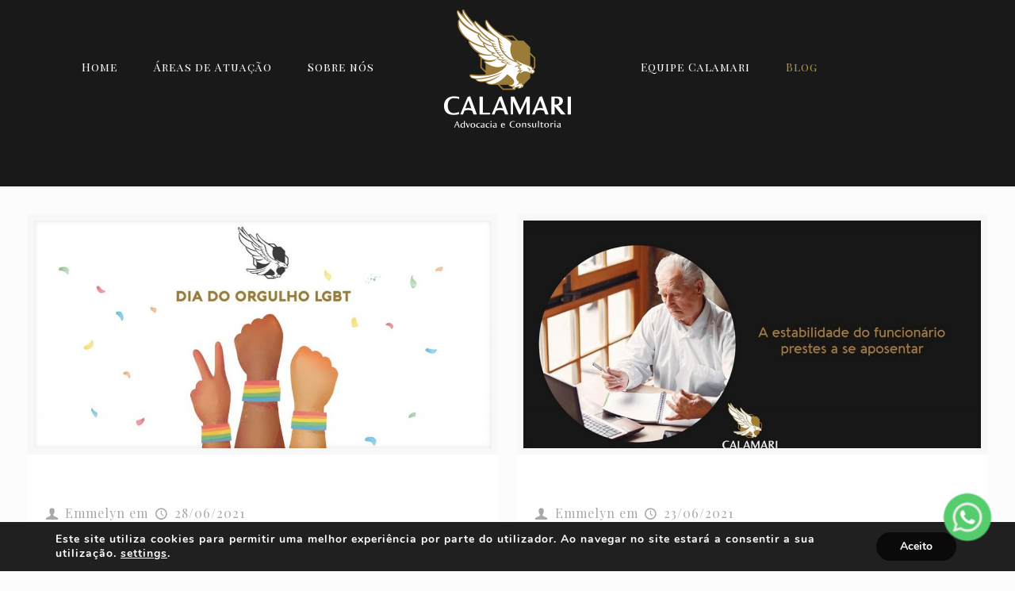

--- FILE ---
content_type: text/html; charset=UTF-8
request_url: https://calamari.adv.br/blog/page/8/
body_size: 34019
content:
<!DOCTYPE html>
<html lang="pt-BR" class="no-js" itemscope itemtype="https://schema.org/WebPage">

<head>

<meta charset="UTF-8" />
<meta name="description" content="Só mais um site WordPress"/>
<link rel="alternate" hreflang="pt-BR" href="https://calamari.adv.br/blog/"/>
<meta name='robots' content='index, follow, max-image-preview:large, max-snippet:-1, max-video-preview:-1' />
<meta name="viewport" content="width=device-width, initial-scale=1, maximum-scale=1" />
<link rel="shortcut icon" href="https://calamari.adv.br/wp-content/uploads/2019/04/icone.png" type="image/x-icon" />

	<!-- This site is optimized with the Yoast SEO plugin v19.13 - https://yoast.com/wordpress/plugins/seo/ -->
	<title>Blog - Calamari</title>
	<meta name="description" content="Fique por dentro das novidades do direito no Brasil e Mundo acompanhando os artigos por quem mais sabe, especialistas do blog Calamari." />
	<link rel="canonical" href="https://calamari.adv.br/blog/" />
	<meta property="og:locale" content="pt_BR" />
	<meta property="og:type" content="article" />
	<meta property="og:title" content="Blog - Calamari" />
	<meta property="og:description" content="Fique por dentro das novidades do direito no Brasil e Mundo acompanhando os artigos por quem mais sabe, especialistas do blog Calamari." />
	<meta property="og:url" content="https://calamari.adv.br/blog/" />
	<meta property="og:site_name" content="Calamari" />
	<meta property="article:publisher" content="https://www.facebook.com/Calamari-Advocacia-e-Consultoria-276970299066787/" />
	<meta property="article:modified_time" content="2022-10-05T20:09:23+00:00" />
	<meta name="twitter:card" content="summary_large_image" />
	<meta name="twitter:label1" content="Est. tempo de leitura" />
	<meta name="twitter:data1" content="1 minuto" />
	<script type="application/ld+json" class="yoast-schema-graph">{"@context":"https://schema.org","@graph":[{"@type":"WebPage","@id":"https://calamari.adv.br/blog/","url":"https://calamari.adv.br/blog/","name":"Blog - Calamari","isPartOf":{"@id":"https://calamari.adv.br/#website"},"datePublished":"2019-04-16T15:04:12+00:00","dateModified":"2022-10-05T20:09:23+00:00","description":"Fique por dentro das novidades do direito no Brasil e Mundo acompanhando os artigos por quem mais sabe, especialistas do blog Calamari.","inLanguage":"pt-BR","potentialAction":[{"@type":"ReadAction","target":["https://calamari.adv.br/blog/"]}]},{"@type":"WebSite","@id":"https://calamari.adv.br/#website","url":"https://calamari.adv.br/","name":"Calamari","description":"Advocacia e Consultoria","publisher":{"@id":"https://calamari.adv.br/#organization"},"potentialAction":[{"@type":"SearchAction","target":{"@type":"EntryPoint","urlTemplate":"https://calamari.adv.br/?s={search_term_string}"},"query-input":"required name=search_term_string"}],"inLanguage":"pt-BR"},{"@type":"Organization","@id":"https://calamari.adv.br/#organization","name":"Calamari Advocacia e Consultoria","url":"https://calamari.adv.br/","logo":{"@type":"ImageObject","inLanguage":"pt-BR","@id":"https://calamari.adv.br/#/schema/logo/image/","url":"https://calamari.adv.br/wp-content/uploads/2022/02/Logo-Novo-Calamari-1-1.png","contentUrl":"https://calamari.adv.br/wp-content/uploads/2022/02/Logo-Novo-Calamari-1-1.png","width":2389,"height":1704,"caption":"Calamari Advocacia e Consultoria"},"image":{"@id":"https://calamari.adv.br/#/schema/logo/image/"},"sameAs":["https://instagram.com/calamariadvocacia","https://www.facebook.com/Calamari-Advocacia-e-Consultoria-276970299066787/"]}]}</script>
	<!-- / Yoast SEO plugin. -->


<link rel='dns-prefetch' href='//www.google.com' />
<link rel='dns-prefetch' href='//fonts.googleapis.com' />
<link rel="alternate" type="application/rss+xml" title="Feed para Calamari &raquo;" href="https://calamari.adv.br/feed/" />
<link rel="alternate" type="application/rss+xml" title="Feed de comentários para Calamari &raquo;" href="https://calamari.adv.br/comments/feed/" />
		<!-- This site uses the Google Analytics by MonsterInsights plugin v8.10.0 - Using Analytics tracking - https://www.monsterinsights.com/ -->
							<script
				src="//www.googletagmanager.com/gtag/js?id=G-T9SZD4YWNR"  data-cfasync="false" data-wpfc-render="false" type="text/javascript" async></script>
			<script data-cfasync="false" data-wpfc-render="false" type="text/javascript">
				var mi_version = '8.10.0';
				var mi_track_user = true;
				var mi_no_track_reason = '';
				
								var disableStrs = [
										'ga-disable-G-T9SZD4YWNR',
														];

				/* Function to detect opted out users */
				function __gtagTrackerIsOptedOut() {
					for (var index = 0; index < disableStrs.length; index++) {
						if (document.cookie.indexOf(disableStrs[index] + '=true') > -1) {
							return true;
						}
					}

					return false;
				}

				/* Disable tracking if the opt-out cookie exists. */
				if (__gtagTrackerIsOptedOut()) {
					for (var index = 0; index < disableStrs.length; index++) {
						window[disableStrs[index]] = true;
					}
				}

				/* Opt-out function */
				function __gtagTrackerOptout() {
					for (var index = 0; index < disableStrs.length; index++) {
						document.cookie = disableStrs[index] + '=true; expires=Thu, 31 Dec 2099 23:59:59 UTC; path=/';
						window[disableStrs[index]] = true;
					}
				}

				if ('undefined' === typeof gaOptout) {
					function gaOptout() {
						__gtagTrackerOptout();
					}
				}
								window.dataLayer = window.dataLayer || [];

				window.MonsterInsightsDualTracker = {
					helpers: {},
					trackers: {},
				};
				if (mi_track_user) {
					function __gtagDataLayer() {
						dataLayer.push(arguments);
					}

					function __gtagTracker(type, name, parameters) {
						if (!parameters) {
							parameters = {};
						}

						if (parameters.send_to) {
							__gtagDataLayer.apply(null, arguments);
							return;
						}

						if (type === 'event') {
														parameters.send_to = monsterinsights_frontend.v4_id;
							var hookName = name;
							if (typeof parameters['event_category'] !== 'undefined') {
								hookName = parameters['event_category'] + ':' + name;
							}

							if (typeof MonsterInsightsDualTracker.trackers[hookName] !== 'undefined') {
								MonsterInsightsDualTracker.trackers[hookName](parameters);
							} else {
								__gtagDataLayer('event', name, parameters);
							}
							
													} else {
							__gtagDataLayer.apply(null, arguments);
						}
					}

					__gtagTracker('js', new Date());
					__gtagTracker('set', {
						'developer_id.dZGIzZG': true,
											});
										__gtagTracker('config', 'G-T9SZD4YWNR', {"forceSSL":"true","link_attribution":"true"} );
															window.gtag = __gtagTracker;										(function () {
						/* https://developers.google.com/analytics/devguides/collection/analyticsjs/ */
						/* ga and __gaTracker compatibility shim. */
						var noopfn = function () {
							return null;
						};
						var newtracker = function () {
							return new Tracker();
						};
						var Tracker = function () {
							return null;
						};
						var p = Tracker.prototype;
						p.get = noopfn;
						p.set = noopfn;
						p.send = function () {
							var args = Array.prototype.slice.call(arguments);
							args.unshift('send');
							__gaTracker.apply(null, args);
						};
						var __gaTracker = function () {
							var len = arguments.length;
							if (len === 0) {
								return;
							}
							var f = arguments[len - 1];
							if (typeof f !== 'object' || f === null || typeof f.hitCallback !== 'function') {
								if ('send' === arguments[0]) {
									var hitConverted, hitObject = false, action;
									if ('event' === arguments[1]) {
										if ('undefined' !== typeof arguments[3]) {
											hitObject = {
												'eventAction': arguments[3],
												'eventCategory': arguments[2],
												'eventLabel': arguments[4],
												'value': arguments[5] ? arguments[5] : 1,
											}
										}
									}
									if ('pageview' === arguments[1]) {
										if ('undefined' !== typeof arguments[2]) {
											hitObject = {
												'eventAction': 'page_view',
												'page_path': arguments[2],
											}
										}
									}
									if (typeof arguments[2] === 'object') {
										hitObject = arguments[2];
									}
									if (typeof arguments[5] === 'object') {
										Object.assign(hitObject, arguments[5]);
									}
									if ('undefined' !== typeof arguments[1].hitType) {
										hitObject = arguments[1];
										if ('pageview' === hitObject.hitType) {
											hitObject.eventAction = 'page_view';
										}
									}
									if (hitObject) {
										action = 'timing' === arguments[1].hitType ? 'timing_complete' : hitObject.eventAction;
										hitConverted = mapArgs(hitObject);
										__gtagTracker('event', action, hitConverted);
									}
								}
								return;
							}

							function mapArgs(args) {
								var arg, hit = {};
								var gaMap = {
									'eventCategory': 'event_category',
									'eventAction': 'event_action',
									'eventLabel': 'event_label',
									'eventValue': 'event_value',
									'nonInteraction': 'non_interaction',
									'timingCategory': 'event_category',
									'timingVar': 'name',
									'timingValue': 'value',
									'timingLabel': 'event_label',
									'page': 'page_path',
									'location': 'page_location',
									'title': 'page_title',
								};
								for (arg in args) {
																		if (!(!args.hasOwnProperty(arg) || !gaMap.hasOwnProperty(arg))) {
										hit[gaMap[arg]] = args[arg];
									} else {
										hit[arg] = args[arg];
									}
								}
								return hit;
							}

							try {
								f.hitCallback();
							} catch (ex) {
							}
						};
						__gaTracker.create = newtracker;
						__gaTracker.getByName = newtracker;
						__gaTracker.getAll = function () {
							return [];
						};
						__gaTracker.remove = noopfn;
						__gaTracker.loaded = true;
						window['__gaTracker'] = __gaTracker;
					})();
									} else {
										console.log("");
					(function () {
						function __gtagTracker() {
							return null;
						}

						window['__gtagTracker'] = __gtagTracker;
						window['gtag'] = __gtagTracker;
					})();
									}
			</script>
				<!-- / Google Analytics by MonsterInsights -->
		<!-- <link rel='stylesheet' id='ht_ctc_main_css-css'  href='https://calamari.adv.br/wp-content/plugins/click-to-chat-for-whatsapp/new/inc/assets/css/main.css?ver=3.35' type='text/css' media='all' /> -->
<!-- <link rel='stylesheet' id='wp-block-library-css'  href='https://calamari.adv.br/wp-includes/css/dist/block-library/style.min.css?ver=5.9.9' type='text/css' media='all' /> -->
<link rel="stylesheet" type="text/css" href="//calamari.adv.br/wp-content/cache/wpfc-minified/esu8bpko/dnhl1.css" media="all"/>
<style id='global-styles-inline-css' type='text/css'>
body{--wp--preset--color--black: #000000;--wp--preset--color--cyan-bluish-gray: #abb8c3;--wp--preset--color--white: #ffffff;--wp--preset--color--pale-pink: #f78da7;--wp--preset--color--vivid-red: #cf2e2e;--wp--preset--color--luminous-vivid-orange: #ff6900;--wp--preset--color--luminous-vivid-amber: #fcb900;--wp--preset--color--light-green-cyan: #7bdcb5;--wp--preset--color--vivid-green-cyan: #00d084;--wp--preset--color--pale-cyan-blue: #8ed1fc;--wp--preset--color--vivid-cyan-blue: #0693e3;--wp--preset--color--vivid-purple: #9b51e0;--wp--preset--gradient--vivid-cyan-blue-to-vivid-purple: linear-gradient(135deg,rgba(6,147,227,1) 0%,rgb(155,81,224) 100%);--wp--preset--gradient--light-green-cyan-to-vivid-green-cyan: linear-gradient(135deg,rgb(122,220,180) 0%,rgb(0,208,130) 100%);--wp--preset--gradient--luminous-vivid-amber-to-luminous-vivid-orange: linear-gradient(135deg,rgba(252,185,0,1) 0%,rgba(255,105,0,1) 100%);--wp--preset--gradient--luminous-vivid-orange-to-vivid-red: linear-gradient(135deg,rgba(255,105,0,1) 0%,rgb(207,46,46) 100%);--wp--preset--gradient--very-light-gray-to-cyan-bluish-gray: linear-gradient(135deg,rgb(238,238,238) 0%,rgb(169,184,195) 100%);--wp--preset--gradient--cool-to-warm-spectrum: linear-gradient(135deg,rgb(74,234,220) 0%,rgb(151,120,209) 20%,rgb(207,42,186) 40%,rgb(238,44,130) 60%,rgb(251,105,98) 80%,rgb(254,248,76) 100%);--wp--preset--gradient--blush-light-purple: linear-gradient(135deg,rgb(255,206,236) 0%,rgb(152,150,240) 100%);--wp--preset--gradient--blush-bordeaux: linear-gradient(135deg,rgb(254,205,165) 0%,rgb(254,45,45) 50%,rgb(107,0,62) 100%);--wp--preset--gradient--luminous-dusk: linear-gradient(135deg,rgb(255,203,112) 0%,rgb(199,81,192) 50%,rgb(65,88,208) 100%);--wp--preset--gradient--pale-ocean: linear-gradient(135deg,rgb(255,245,203) 0%,rgb(182,227,212) 50%,rgb(51,167,181) 100%);--wp--preset--gradient--electric-grass: linear-gradient(135deg,rgb(202,248,128) 0%,rgb(113,206,126) 100%);--wp--preset--gradient--midnight: linear-gradient(135deg,rgb(2,3,129) 0%,rgb(40,116,252) 100%);--wp--preset--duotone--dark-grayscale: url('#wp-duotone-dark-grayscale');--wp--preset--duotone--grayscale: url('#wp-duotone-grayscale');--wp--preset--duotone--purple-yellow: url('#wp-duotone-purple-yellow');--wp--preset--duotone--blue-red: url('#wp-duotone-blue-red');--wp--preset--duotone--midnight: url('#wp-duotone-midnight');--wp--preset--duotone--magenta-yellow: url('#wp-duotone-magenta-yellow');--wp--preset--duotone--purple-green: url('#wp-duotone-purple-green');--wp--preset--duotone--blue-orange: url('#wp-duotone-blue-orange');--wp--preset--font-size--small: 13px;--wp--preset--font-size--medium: 20px;--wp--preset--font-size--large: 36px;--wp--preset--font-size--x-large: 42px;}.has-black-color{color: var(--wp--preset--color--black) !important;}.has-cyan-bluish-gray-color{color: var(--wp--preset--color--cyan-bluish-gray) !important;}.has-white-color{color: var(--wp--preset--color--white) !important;}.has-pale-pink-color{color: var(--wp--preset--color--pale-pink) !important;}.has-vivid-red-color{color: var(--wp--preset--color--vivid-red) !important;}.has-luminous-vivid-orange-color{color: var(--wp--preset--color--luminous-vivid-orange) !important;}.has-luminous-vivid-amber-color{color: var(--wp--preset--color--luminous-vivid-amber) !important;}.has-light-green-cyan-color{color: var(--wp--preset--color--light-green-cyan) !important;}.has-vivid-green-cyan-color{color: var(--wp--preset--color--vivid-green-cyan) !important;}.has-pale-cyan-blue-color{color: var(--wp--preset--color--pale-cyan-blue) !important;}.has-vivid-cyan-blue-color{color: var(--wp--preset--color--vivid-cyan-blue) !important;}.has-vivid-purple-color{color: var(--wp--preset--color--vivid-purple) !important;}.has-black-background-color{background-color: var(--wp--preset--color--black) !important;}.has-cyan-bluish-gray-background-color{background-color: var(--wp--preset--color--cyan-bluish-gray) !important;}.has-white-background-color{background-color: var(--wp--preset--color--white) !important;}.has-pale-pink-background-color{background-color: var(--wp--preset--color--pale-pink) !important;}.has-vivid-red-background-color{background-color: var(--wp--preset--color--vivid-red) !important;}.has-luminous-vivid-orange-background-color{background-color: var(--wp--preset--color--luminous-vivid-orange) !important;}.has-luminous-vivid-amber-background-color{background-color: var(--wp--preset--color--luminous-vivid-amber) !important;}.has-light-green-cyan-background-color{background-color: var(--wp--preset--color--light-green-cyan) !important;}.has-vivid-green-cyan-background-color{background-color: var(--wp--preset--color--vivid-green-cyan) !important;}.has-pale-cyan-blue-background-color{background-color: var(--wp--preset--color--pale-cyan-blue) !important;}.has-vivid-cyan-blue-background-color{background-color: var(--wp--preset--color--vivid-cyan-blue) !important;}.has-vivid-purple-background-color{background-color: var(--wp--preset--color--vivid-purple) !important;}.has-black-border-color{border-color: var(--wp--preset--color--black) !important;}.has-cyan-bluish-gray-border-color{border-color: var(--wp--preset--color--cyan-bluish-gray) !important;}.has-white-border-color{border-color: var(--wp--preset--color--white) !important;}.has-pale-pink-border-color{border-color: var(--wp--preset--color--pale-pink) !important;}.has-vivid-red-border-color{border-color: var(--wp--preset--color--vivid-red) !important;}.has-luminous-vivid-orange-border-color{border-color: var(--wp--preset--color--luminous-vivid-orange) !important;}.has-luminous-vivid-amber-border-color{border-color: var(--wp--preset--color--luminous-vivid-amber) !important;}.has-light-green-cyan-border-color{border-color: var(--wp--preset--color--light-green-cyan) !important;}.has-vivid-green-cyan-border-color{border-color: var(--wp--preset--color--vivid-green-cyan) !important;}.has-pale-cyan-blue-border-color{border-color: var(--wp--preset--color--pale-cyan-blue) !important;}.has-vivid-cyan-blue-border-color{border-color: var(--wp--preset--color--vivid-cyan-blue) !important;}.has-vivid-purple-border-color{border-color: var(--wp--preset--color--vivid-purple) !important;}.has-vivid-cyan-blue-to-vivid-purple-gradient-background{background: var(--wp--preset--gradient--vivid-cyan-blue-to-vivid-purple) !important;}.has-light-green-cyan-to-vivid-green-cyan-gradient-background{background: var(--wp--preset--gradient--light-green-cyan-to-vivid-green-cyan) !important;}.has-luminous-vivid-amber-to-luminous-vivid-orange-gradient-background{background: var(--wp--preset--gradient--luminous-vivid-amber-to-luminous-vivid-orange) !important;}.has-luminous-vivid-orange-to-vivid-red-gradient-background{background: var(--wp--preset--gradient--luminous-vivid-orange-to-vivid-red) !important;}.has-very-light-gray-to-cyan-bluish-gray-gradient-background{background: var(--wp--preset--gradient--very-light-gray-to-cyan-bluish-gray) !important;}.has-cool-to-warm-spectrum-gradient-background{background: var(--wp--preset--gradient--cool-to-warm-spectrum) !important;}.has-blush-light-purple-gradient-background{background: var(--wp--preset--gradient--blush-light-purple) !important;}.has-blush-bordeaux-gradient-background{background: var(--wp--preset--gradient--blush-bordeaux) !important;}.has-luminous-dusk-gradient-background{background: var(--wp--preset--gradient--luminous-dusk) !important;}.has-pale-ocean-gradient-background{background: var(--wp--preset--gradient--pale-ocean) !important;}.has-electric-grass-gradient-background{background: var(--wp--preset--gradient--electric-grass) !important;}.has-midnight-gradient-background{background: var(--wp--preset--gradient--midnight) !important;}.has-small-font-size{font-size: var(--wp--preset--font-size--small) !important;}.has-medium-font-size{font-size: var(--wp--preset--font-size--medium) !important;}.has-large-font-size{font-size: var(--wp--preset--font-size--large) !important;}.has-x-large-font-size{font-size: var(--wp--preset--font-size--x-large) !important;}
</style>
<!-- <link rel='stylesheet' id='contact-form-7-css'  href='https://calamari.adv.br/wp-content/plugins/contact-form-7/includes/css/styles.css?ver=5.6.4' type='text/css' media='all' /> -->
<!-- <link rel='stylesheet' id='bg-shce-genericons-css'  href='https://calamari.adv.br/wp-content/plugins/show-hidecollapse-expand/assets/css/genericons/genericons.css?ver=5.9.9' type='text/css' media='all' /> -->
<!-- <link rel='stylesheet' id='bg-show-hide-css'  href='https://calamari.adv.br/wp-content/plugins/show-hidecollapse-expand/assets/css/bg-show-hide.css?ver=5.9.9' type='text/css' media='all' /> -->
<!-- <link rel='stylesheet' id='style-css'  href='https://calamari.adv.br/wp-content/themes/betheme/style.css?ver=21.1.5' type='text/css' media='all' /> -->
<!-- <link rel='stylesheet' id='mfn-base-css'  href='https://calamari.adv.br/wp-content/themes/betheme/css/base.css?ver=21.1.5' type='text/css' media='all' /> -->
<!-- <link rel='stylesheet' id='mfn-layout-css'  href='https://calamari.adv.br/wp-content/themes/betheme/css/layout.css?ver=21.1.5' type='text/css' media='all' /> -->
<!-- <link rel='stylesheet' id='mfn-shortcodes-css'  href='https://calamari.adv.br/wp-content/themes/betheme/css/shortcodes.css?ver=21.1.5' type='text/css' media='all' /> -->
<!-- <link rel='stylesheet' id='mfn-animations-css'  href='https://calamari.adv.br/wp-content/themes/betheme/assets/animations/animations.min.css?ver=21.1.5' type='text/css' media='all' /> -->
<!-- <link rel='stylesheet' id='mfn-jquery-ui-css'  href='https://calamari.adv.br/wp-content/themes/betheme/assets/ui/jquery.ui.all.css?ver=21.1.5' type='text/css' media='all' /> -->
<!-- <link rel='stylesheet' id='mfn-jplayer-css'  href='https://calamari.adv.br/wp-content/themes/betheme/assets/jplayer/css/jplayer.blue.monday.css?ver=21.1.5' type='text/css' media='all' /> -->
<!-- <link rel='stylesheet' id='mfn-responsive-css'  href='https://calamari.adv.br/wp-content/themes/betheme/css/responsive.css?ver=21.1.5' type='text/css' media='all' /> -->
<link rel="stylesheet" type="text/css" href="//calamari.adv.br/wp-content/cache/wpfc-minified/lpow5367/4d3o.css" media="all"/>
<link rel='stylesheet' id='mfn-fonts-css'  href='https://fonts.googleapis.com/css?family=Playfair+Display%3A1%2C300%2C400%2C400italic%2C500%2C700%2C700italic%7CPlayfair+Display+SC%3A1%2C300%2C400%2C400italic%2C500%2C700%2C700italic%7CTinos%3A1%2C300%2C400%2C400italic%2C500%2C700%2C700italic&#038;ver=5.9.9' type='text/css' media='all' />
<!-- <link rel='stylesheet' id='js_composer_front-css'  href='https://calamari.adv.br/wp-content/plugins/js_composer/assets/css/js_composer.min.css?ver=5.5.2' type='text/css' media='all' /> -->
<link rel="stylesheet" type="text/css" href="//calamari.adv.br/wp-content/cache/wpfc-minified/q8iyvgoa/83q8m.css" media="all"/>
<style id='mfn-dynamic-inline-css' type='text/css'>
@media only screen and (min-width: 1240px){body:not(.header-simple) #Top_bar #menu{display:block!important}.tr-menu #Top_bar #menu{background:none!important}#Top_bar .menu > li > ul.mfn-megamenu{width:984px}#Top_bar .menu > li > ul.mfn-megamenu > li{float:left}#Top_bar .menu > li > ul.mfn-megamenu > li.mfn-megamenu-cols-1{width:100%}#Top_bar .menu > li > ul.mfn-megamenu > li.mfn-megamenu-cols-2{width:50%}#Top_bar .menu > li > ul.mfn-megamenu > li.mfn-megamenu-cols-3{width:33.33%}#Top_bar .menu > li > ul.mfn-megamenu > li.mfn-megamenu-cols-4{width:25%}#Top_bar .menu > li > ul.mfn-megamenu > li.mfn-megamenu-cols-5{width:20%}#Top_bar .menu > li > ul.mfn-megamenu > li.mfn-megamenu-cols-6{width:16.66%}#Top_bar .menu > li > ul.mfn-megamenu > li > ul{display:block!important;position:inherit;left:auto;top:auto;border-width:0 1px 0 0}#Top_bar .menu > li > ul.mfn-megamenu > li:last-child > ul{border:0}#Top_bar .menu > li > ul.mfn-megamenu > li > ul li{width:auto}#Top_bar .menu > li > ul.mfn-megamenu a.mfn-megamenu-title{text-transform:uppercase;font-weight:400;background:none}#Top_bar .menu > li > ul.mfn-megamenu a .menu-arrow{display:none}.menuo-right #Top_bar .menu > li > ul.mfn-megamenu{left:auto;right:0}.menuo-right #Top_bar .menu > li > ul.mfn-megamenu-bg{box-sizing:border-box}#Top_bar .menu > li > ul.mfn-megamenu-bg{padding:20px 166px 20px 20px;background-repeat:no-repeat;background-position:right bottom}.rtl #Top_bar .menu > li > ul.mfn-megamenu-bg{padding-left:166px;padding-right:20px;background-position:left bottom}#Top_bar .menu > li > ul.mfn-megamenu-bg > li{background:none}#Top_bar .menu > li > ul.mfn-megamenu-bg > li a{border:none}#Top_bar .menu > li > ul.mfn-megamenu-bg > li > ul{background:none!important;-webkit-box-shadow:0 0 0 0;-moz-box-shadow:0 0 0 0;box-shadow:0 0 0 0}.mm-vertical #Top_bar .container{position:relative;}.mm-vertical #Top_bar .top_bar_left{position:static;}.mm-vertical #Top_bar .menu > li ul{box-shadow:0 0 0 0 transparent!important;background-image:none;}.mm-vertical #Top_bar .menu > li > ul.mfn-megamenu{width:98%!important;margin:0 1%;padding:20px 0;}.mm-vertical.header-plain #Top_bar .menu > li > ul.mfn-megamenu{width:100%!important;margin:0;}.mm-vertical #Top_bar .menu > li > ul.mfn-megamenu > li{display:table-cell;float:none!important;width:10%;padding:0 15px;border-right:1px solid rgba(0, 0, 0, 0.05);}.mm-vertical #Top_bar .menu > li > ul.mfn-megamenu > li:last-child{border-right-width:0}.mm-vertical #Top_bar .menu > li > ul.mfn-megamenu > li.hide-border{border-right-width:0}.mm-vertical #Top_bar .menu > li > ul.mfn-megamenu > li a{border-bottom-width:0;padding:9px 15px;line-height:120%;}.mm-vertical #Top_bar .menu > li > ul.mfn-megamenu a.mfn-megamenu-title{font-weight:700;}.rtl .mm-vertical #Top_bar .menu > li > ul.mfn-megamenu > li:first-child{border-right-width:0}.rtl .mm-vertical #Top_bar .menu > li > ul.mfn-megamenu > li:last-child{border-right-width:1px}.header-plain:not(.menuo-right) #Header .top_bar_left{width:auto!important}.header-stack.header-center #Top_bar #menu{display:inline-block!important}.header-simple #Top_bar #menu{display:none;height:auto;width:300px;bottom:auto;top:100%;right:1px;position:absolute;margin:0}.header-simple #Header a.responsive-menu-toggle{display:block;right:10px}.header-simple #Top_bar #menu > ul{width:100%;float:left}.header-simple #Top_bar #menu ul li{width:100%;padding-bottom:0;border-right:0;position:relative}.header-simple #Top_bar #menu ul li a{padding:0 20px;margin:0;display:block;height:auto;line-height:normal;border:none}.header-simple #Top_bar #menu ul li a:after{display:none}.header-simple #Top_bar #menu ul li a span{border:none;line-height:44px;display:inline;padding:0}.header-simple #Top_bar #menu ul li.submenu .menu-toggle{display:block;position:absolute;right:0;top:0;width:44px;height:44px;line-height:44px;font-size:30px;font-weight:300;text-align:center;cursor:pointer;color:#444;opacity:0.33;}.header-simple #Top_bar #menu ul li.submenu .menu-toggle:after{content:"+"}.header-simple #Top_bar #menu ul li.hover > .menu-toggle:after{content:"-"}.header-simple #Top_bar #menu ul li.hover a{border-bottom:0}.header-simple #Top_bar #menu ul.mfn-megamenu li .menu-toggle{display:none}.header-simple #Top_bar #menu ul li ul{position:relative!important;left:0!important;top:0;padding:0;margin:0!important;width:auto!important;background-image:none}.header-simple #Top_bar #menu ul li ul li{width:100%!important;display:block;padding:0;}.header-simple #Top_bar #menu ul li ul li a{padding:0 20px 0 30px}.header-simple #Top_bar #menu ul li ul li a .menu-arrow{display:none}.header-simple #Top_bar #menu ul li ul li a span{padding:0}.header-simple #Top_bar #menu ul li ul li a span:after{display:none!important}.header-simple #Top_bar .menu > li > ul.mfn-megamenu a.mfn-megamenu-title{text-transform:uppercase;font-weight:400}.header-simple #Top_bar .menu > li > ul.mfn-megamenu > li > ul{display:block!important;position:inherit;left:auto;top:auto}.header-simple #Top_bar #menu ul li ul li ul{border-left:0!important;padding:0;top:0}.header-simple #Top_bar #menu ul li ul li ul li a{padding:0 20px 0 40px}.rtl.header-simple #Top_bar #menu{left:1px;right:auto}.rtl.header-simple #Top_bar a.responsive-menu-toggle{left:10px;right:auto}.rtl.header-simple #Top_bar #menu ul li.submenu .menu-toggle{left:0;right:auto}.rtl.header-simple #Top_bar #menu ul li ul{left:auto!important;right:0!important}.rtl.header-simple #Top_bar #menu ul li ul li a{padding:0 30px 0 20px}.rtl.header-simple #Top_bar #menu ul li ul li ul li a{padding:0 40px 0 20px}.menu-highlight #Top_bar .menu > li{margin:0 2px}.menu-highlight:not(.header-creative) #Top_bar .menu > li > a{margin:20px 0;padding:0;-webkit-border-radius:5px;border-radius:5px}.menu-highlight #Top_bar .menu > li > a:after{display:none}.menu-highlight #Top_bar .menu > li > a span:not(.description){line-height:50px}.menu-highlight #Top_bar .menu > li > a span.description{display:none}.menu-highlight.header-stack #Top_bar .menu > li > a{margin:10px 0!important}.menu-highlight.header-stack #Top_bar .menu > li > a span:not(.description){line-height:40px}.menu-highlight.header-transparent #Top_bar .menu > li > a{margin:5px 0}.menu-highlight.header-simple #Top_bar #menu ul li,.menu-highlight.header-creative #Top_bar #menu ul li{margin:0}.menu-highlight.header-simple #Top_bar #menu ul li > a,.menu-highlight.header-creative #Top_bar #menu ul li > a{-webkit-border-radius:0;border-radius:0}.menu-highlight:not(.header-fixed):not(.header-simple) #Top_bar.is-sticky .menu > li > a{margin:10px 0!important;padding:5px 0!important}.menu-highlight:not(.header-fixed):not(.header-simple) #Top_bar.is-sticky .menu > li > a span{line-height:30px!important}.header-modern.menu-highlight.menuo-right .menu_wrapper{margin-right:20px}.menu-line-below #Top_bar .menu > li > a:after{top:auto;bottom:-4px}.menu-line-below #Top_bar.is-sticky .menu > li > a:after{top:auto;bottom:-4px}.menu-line-below-80 #Top_bar:not(.is-sticky) .menu > li > a:after{height:4px;left:10%;top:50%;margin-top:20px;width:80%}.menu-line-below-80-1 #Top_bar:not(.is-sticky) .menu > li > a:after{height:1px;left:10%;top:50%;margin-top:20px;width:80%}.menu-link-color #Top_bar .menu > li > a:after{display:none!important}.menu-arrow-top #Top_bar .menu > li > a:after{background:none repeat scroll 0 0 rgba(0,0,0,0)!important;border-color:#ccc transparent transparent;border-style:solid;border-width:7px 7px 0;display:block;height:0;left:50%;margin-left:-7px;top:0!important;width:0}.menu-arrow-top #Top_bar.is-sticky .menu > li > a:after{top:0!important}.menu-arrow-bottom #Top_bar .menu > li > a:after{background:none!important;border-color:transparent transparent #ccc;border-style:solid;border-width:0 7px 7px;display:block;height:0;left:50%;margin-left:-7px;top:auto;bottom:0;width:0}.menu-arrow-bottom #Top_bar.is-sticky .menu > li > a:after{top:auto;bottom:0}.menuo-no-borders #Top_bar .menu > li > a span{border-width:0!important}.menuo-no-borders #Header_creative #Top_bar .menu > li > a span{border-bottom-width:0}.menuo-no-borders.header-plain #Top_bar a#header_cart,.menuo-no-borders.header-plain #Top_bar a#search_button,.menuo-no-borders.header-plain #Top_bar .wpml-languages,.menuo-no-borders.header-plain #Top_bar a.action_button{border-width:0}.menuo-right #Top_bar .menu_wrapper{float:right}.menuo-right.header-stack:not(.header-center) #Top_bar .menu_wrapper{margin-right:150px}body.header-creative{padding-left:50px}body.header-creative.header-open{padding-left:250px}body.error404,body.under-construction,body.template-blank{padding-left:0!important}.header-creative.footer-fixed #Footer,.header-creative.footer-sliding #Footer,.header-creative.footer-stick #Footer.is-sticky{box-sizing:border-box;padding-left:50px;}.header-open.footer-fixed #Footer,.header-open.footer-sliding #Footer,.header-creative.footer-stick #Footer.is-sticky{padding-left:250px;}.header-rtl.header-creative.footer-fixed #Footer,.header-rtl.header-creative.footer-sliding #Footer,.header-rtl.header-creative.footer-stick #Footer.is-sticky{padding-left:0;padding-right:50px;}.header-rtl.header-open.footer-fixed #Footer,.header-rtl.header-open.footer-sliding #Footer,.header-rtl.header-creative.footer-stick #Footer.is-sticky{padding-right:250px;}#Header_creative{background-color:#fff;position:fixed;width:250px;height:100%;left:-200px;top:0;z-index:9002;-webkit-box-shadow:2px 0 4px 2px rgba(0,0,0,.15);box-shadow:2px 0 4px 2px rgba(0,0,0,.15)}#Header_creative .container{width:100%}#Header_creative .creative-wrapper{opacity:0;margin-right:50px}#Header_creative a.creative-menu-toggle{display:block;width:34px;height:34px;line-height:34px;font-size:22px;text-align:center;position:absolute;top:10px;right:8px;border-radius:3px}.admin-bar #Header_creative a.creative-menu-toggle{top:42px}#Header_creative #Top_bar{position:static;width:100%}#Header_creative #Top_bar .top_bar_left{width:100%!important;float:none}#Header_creative #Top_bar .top_bar_right{width:100%!important;float:none;height:auto;margin-bottom:35px;text-align:center;padding:0 20px;top:0;-webkit-box-sizing:border-box;-moz-box-sizing:border-box;box-sizing:border-box}#Header_creative #Top_bar .top_bar_right:before{display:none}#Header_creative #Top_bar .top_bar_right_wrapper{top:0}#Header_creative #Top_bar .logo{float:none;text-align:center;margin:15px 0}#Header_creative #Top_bar #menu{background-color:transparent}#Header_creative #Top_bar .menu_wrapper{float:none;margin:0 0 30px}#Header_creative #Top_bar .menu > li{width:100%;float:none;position:relative}#Header_creative #Top_bar .menu > li > a{padding:0;text-align:center}#Header_creative #Top_bar .menu > li > a:after{display:none}#Header_creative #Top_bar .menu > li > a span{border-right:0;border-bottom-width:1px;line-height:38px}#Header_creative #Top_bar .menu li ul{left:100%;right:auto;top:0;box-shadow:2px 2px 2px 0 rgba(0,0,0,0.03);-webkit-box-shadow:2px 2px 2px 0 rgba(0,0,0,0.03)}#Header_creative #Top_bar .menu > li > ul.mfn-megamenu{margin:0;width:700px!important;}#Header_creative #Top_bar .menu > li > ul.mfn-megamenu > li > ul{left:0}#Header_creative #Top_bar .menu li ul li a{padding-top:9px;padding-bottom:8px}#Header_creative #Top_bar .menu li ul li ul{top:0}#Header_creative #Top_bar .menu > li > a span.description{display:block;font-size:13px;line-height:28px!important;clear:both}#Header_creative #Top_bar .search_wrapper{left:100%;top:auto;bottom:0}#Header_creative #Top_bar a#header_cart{display:inline-block;float:none;top:3px}#Header_creative #Top_bar a#search_button{display:inline-block;float:none;top:3px}#Header_creative #Top_bar .wpml-languages{display:inline-block;float:none;top:0}#Header_creative #Top_bar .wpml-languages.enabled:hover a.active{padding-bottom:11px}#Header_creative #Top_bar .action_button{display:inline-block;float:none;top:16px;margin:0}#Header_creative #Top_bar .banner_wrapper{display:block;text-align:center}#Header_creative #Top_bar .banner_wrapper img{max-width:100%;height:auto;display:inline-block}#Header_creative #Action_bar{display:none;position:absolute;bottom:0;top:auto;clear:both;padding:0 20px;box-sizing:border-box}#Header_creative #Action_bar .social{float:none;text-align:center;padding:5px 0 15px}#Header_creative #Action_bar .social li{margin-bottom:2px}#Header_creative .social li a{color:rgba(0,0,0,.5)}#Header_creative .social li a:hover{color:#000}#Header_creative .creative-social{position:absolute;bottom:10px;right:0;width:50px}#Header_creative .creative-social li{display:block;float:none;width:100%;text-align:center;margin-bottom:5px}.header-creative .fixed-nav.fixed-nav-prev{margin-left:50px}.header-creative.header-open .fixed-nav.fixed-nav-prev{margin-left:250px}.menuo-last #Header_creative #Top_bar .menu li.last ul{top:auto;bottom:0}.header-open #Header_creative{left:0}.header-open #Header_creative .creative-wrapper{opacity:1;margin:0!important;}.header-open #Header_creative .creative-menu-toggle,.header-open #Header_creative .creative-social{display:none}.header-open #Header_creative #Action_bar{display:block}body.header-rtl.header-creative{padding-left:0;padding-right:50px}.header-rtl #Header_creative{left:auto;right:-200px}.header-rtl #Header_creative .creative-wrapper{margin-left:50px;margin-right:0}.header-rtl #Header_creative a.creative-menu-toggle{left:8px;right:auto}.header-rtl #Header_creative .creative-social{left:0;right:auto}.header-rtl #Footer #back_to_top.sticky{right:125px}.header-rtl #popup_contact{right:70px}.header-rtl #Header_creative #Top_bar .menu li ul{left:auto;right:100%}.header-rtl #Header_creative #Top_bar .search_wrapper{left:auto;right:100%;}.header-rtl .fixed-nav.fixed-nav-prev{margin-left:0!important}.header-rtl .fixed-nav.fixed-nav-next{margin-right:50px}body.header-rtl.header-creative.header-open{padding-left:0;padding-right:250px!important}.header-rtl.header-open #Header_creative{left:auto;right:0}.header-rtl.header-open #Footer #back_to_top.sticky{right:325px}.header-rtl.header-open #popup_contact{right:270px}.header-rtl.header-open .fixed-nav.fixed-nav-next{margin-right:250px}#Header_creative.active{left:-1px;}.header-rtl #Header_creative.active{left:auto;right:-1px;}#Header_creative.active .creative-wrapper{opacity:1;margin:0}.header-creative .vc_row[data-vc-full-width]{padding-left:50px}.header-creative.header-open .vc_row[data-vc-full-width]{padding-left:250px}.header-open .vc_parallax .vc_parallax-inner { left:auto; width: calc(100% - 250px); }.header-open.header-rtl .vc_parallax .vc_parallax-inner { left:0; right:auto; }#Header_creative.scroll{height:100%;overflow-y:auto}#Header_creative.scroll:not(.dropdown) .menu li ul{display:none!important}#Header_creative.scroll #Action_bar{position:static}#Header_creative.dropdown{outline:none}#Header_creative.dropdown #Top_bar .menu_wrapper{float:left}#Header_creative.dropdown #Top_bar #menu ul li{position:relative;float:left}#Header_creative.dropdown #Top_bar #menu ul li a:after{display:none}#Header_creative.dropdown #Top_bar #menu ul li a span{line-height:38px;padding:0}#Header_creative.dropdown #Top_bar #menu ul li.submenu .menu-toggle{display:block;position:absolute;right:0;top:0;width:38px;height:38px;line-height:38px;font-size:26px;font-weight:300;text-align:center;cursor:pointer;color:#444;opacity:0.33;}#Header_creative.dropdown #Top_bar #menu ul li.submenu .menu-toggle:after{content:"+"}#Header_creative.dropdown #Top_bar #menu ul li.hover > .menu-toggle:after{content:"-"}#Header_creative.dropdown #Top_bar #menu ul li.hover a{border-bottom:0}#Header_creative.dropdown #Top_bar #menu ul.mfn-megamenu li .menu-toggle{display:none}#Header_creative.dropdown #Top_bar #menu ul li ul{position:relative!important;left:0!important;top:0;padding:0;margin-left:0!important;width:auto!important;background-image:none}#Header_creative.dropdown #Top_bar #menu ul li ul li{width:100%!important}#Header_creative.dropdown #Top_bar #menu ul li ul li a{padding:0 10px;text-align:center}#Header_creative.dropdown #Top_bar #menu ul li ul li a .menu-arrow{display:none}#Header_creative.dropdown #Top_bar #menu ul li ul li a span{padding:0}#Header_creative.dropdown #Top_bar #menu ul li ul li a span:after{display:none!important}#Header_creative.dropdown #Top_bar .menu > li > ul.mfn-megamenu a.mfn-megamenu-title{text-transform:uppercase;font-weight:400}#Header_creative.dropdown #Top_bar .menu > li > ul.mfn-megamenu > li > ul{display:block!important;position:inherit;left:auto;top:auto}#Header_creative.dropdown #Top_bar #menu ul li ul li ul{border-left:0!important;padding:0;top:0}#Header_creative{transition: left .5s ease-in-out, right .5s ease-in-out;}#Header_creative .creative-wrapper{transition: opacity .5s ease-in-out, margin 0s ease-in-out .5s;}#Header_creative.active .creative-wrapper{transition: opacity .5s ease-in-out, margin 0s ease-in-out;}}@media only screen and (min-width: 1240px){#Top_bar.is-sticky{position:fixed!important;width:100%;left:0;top:-60px;height:60px;z-index:701;background:#fff;opacity:.97;-webkit-box-shadow:0 2px 5px 0 rgba(0,0,0,0.1);-moz-box-shadow:0 2px 5px 0 rgba(0,0,0,0.1);box-shadow:0 2px 5px 0 rgba(0,0,0,0.1)}.layout-boxed.header-boxed #Top_bar.is-sticky{max-width:1240px;left:50%;-webkit-transform:translateX(-50%);transform:translateX(-50%)}#Top_bar.is-sticky .top_bar_left,#Top_bar.is-sticky .top_bar_right,#Top_bar.is-sticky .top_bar_right:before{background:none}#Top_bar.is-sticky .top_bar_right{top:-4px;height:auto;}#Top_bar.is-sticky .top_bar_right_wrapper{top:15px}.header-plain #Top_bar.is-sticky .top_bar_right_wrapper{top:0}#Top_bar.is-sticky .logo{width:auto;margin:0 30px 0 20px;padding:0}#Top_bar.is-sticky #logo,#Top_bar.is-sticky .custom-logo-link{padding:5px 0!important;height:50px!important;line-height:50px!important}.logo-no-sticky-padding #Top_bar.is-sticky #logo{height:60px!important;line-height:60px!important}#Top_bar.is-sticky #logo img.logo-main{display:none}#Top_bar.is-sticky #logo img.logo-sticky{display:inline;max-height:35px;}#Top_bar.is-sticky .menu_wrapper{clear:none}#Top_bar.is-sticky .menu_wrapper .menu > li > a{padding:15px 0}#Top_bar.is-sticky .menu > li > a,#Top_bar.is-sticky .menu > li > a span{line-height:30px}#Top_bar.is-sticky .menu > li > a:after{top:auto;bottom:-4px}#Top_bar.is-sticky .menu > li > a span.description{display:none}#Top_bar.is-sticky .secondary_menu_wrapper,#Top_bar.is-sticky .banner_wrapper{display:none}.header-overlay #Top_bar.is-sticky{display:none}.sticky-dark #Top_bar.is-sticky,.sticky-dark #Top_bar.is-sticky #menu{background:rgba(0,0,0,.8)}.sticky-dark #Top_bar.is-sticky .menu > li > a{color:#fff}.sticky-dark #Top_bar.is-sticky .top_bar_right a:not(.action_button){color:rgba(255,255,255,.8)}.sticky-dark #Top_bar.is-sticky .wpml-languages a.active,.sticky-dark #Top_bar.is-sticky .wpml-languages ul.wpml-lang-dropdown{background:rgba(0,0,0,0.1);border-color:rgba(0,0,0,0.1)}.sticky-white #Top_bar.is-sticky,.sticky-white #Top_bar.is-sticky #menu{background:rgba(255,255,255,.8)}.sticky-white #Top_bar.is-sticky .menu > li > a{color:#222}.sticky-white #Top_bar.is-sticky .top_bar_right a:not(.action_button){color:rgba(0,0,0,.8)}.sticky-white #Top_bar.is-sticky .wpml-languages a.active,.sticky-white #Top_bar.is-sticky .wpml-languages ul.wpml-lang-dropdown{background:rgba(255,255,255,0.1);border-color:rgba(0,0,0,0.1)}}@media only screen and (min-width: 768px) and (max-width: 1240px){.header_placeholder{height:0!important}}@media only screen and (max-width: 1239px){#Top_bar #menu{display:none;height:auto;width:300px;bottom:auto;top:100%;right:1px;position:absolute;margin:0}#Top_bar a.responsive-menu-toggle{display:block}#Top_bar #menu > ul{width:100%;float:left}#Top_bar #menu ul li{width:100%;padding-bottom:0;border-right:0;position:relative}#Top_bar #menu ul li a{padding:0 25px;margin:0;display:block;height:auto;line-height:normal;border:none}#Top_bar #menu ul li a:after{display:none}#Top_bar #menu ul li a span{border:none;line-height:44px;display:inline;padding:0}#Top_bar #menu ul li a span.description{margin:0 0 0 5px}#Top_bar #menu ul li.submenu .menu-toggle{display:block;position:absolute;right:15px;top:0;width:44px;height:44px;line-height:44px;font-size:30px;font-weight:300;text-align:center;cursor:pointer;color:#444;opacity:0.33;}#Top_bar #menu ul li.submenu .menu-toggle:after{content:"+"}#Top_bar #menu ul li.hover > .menu-toggle:after{content:"-"}#Top_bar #menu ul li.hover a{border-bottom:0}#Top_bar #menu ul li a span:after{display:none!important}#Top_bar #menu ul.mfn-megamenu li .menu-toggle{display:none}#Top_bar #menu ul li ul{position:relative!important;left:0!important;top:0;padding:0;margin-left:0!important;width:auto!important;background-image:none!important;box-shadow:0 0 0 0 transparent!important;-webkit-box-shadow:0 0 0 0 transparent!important}#Top_bar #menu ul li ul li{width:100%!important}#Top_bar #menu ul li ul li a{padding:0 20px 0 35px}#Top_bar #menu ul li ul li a .menu-arrow{display:none}#Top_bar #menu ul li ul li a span{padding:0}#Top_bar #menu ul li ul li a span:after{display:none!important}#Top_bar .menu > li > ul.mfn-megamenu a.mfn-megamenu-title{text-transform:uppercase;font-weight:400}#Top_bar .menu > li > ul.mfn-megamenu > li > ul{display:block!important;position:inherit;left:auto;top:auto}#Top_bar #menu ul li ul li ul{border-left:0!important;padding:0;top:0}#Top_bar #menu ul li ul li ul li a{padding:0 20px 0 45px}.rtl #Top_bar #menu{left:1px;right:auto}.rtl #Top_bar a.responsive-menu-toggle{left:20px;right:auto}.rtl #Top_bar #menu ul li.submenu .menu-toggle{left:15px;right:auto;border-left:none;border-right:1px solid #eee}.rtl #Top_bar #menu ul li ul{left:auto!important;right:0!important}.rtl #Top_bar #menu ul li ul li a{padding:0 30px 0 20px}.rtl #Top_bar #menu ul li ul li ul li a{padding:0 40px 0 20px}.header-stack .menu_wrapper a.responsive-menu-toggle{position:static!important;margin:11px 0!important}.header-stack .menu_wrapper #menu{left:0;right:auto}.rtl.header-stack #Top_bar #menu{left:auto;right:0}.admin-bar #Header_creative{top:32px}.header-creative.layout-boxed{padding-top:85px}.header-creative.layout-full-width #Wrapper{padding-top:60px}#Header_creative{position:fixed;width:100%;left:0!important;top:0;z-index:1001}#Header_creative .creative-wrapper{display:block!important;opacity:1!important}#Header_creative .creative-menu-toggle,#Header_creative .creative-social{display:none!important;opacity:1!important}#Header_creative #Top_bar{position:static;width:100%}#Header_creative #Top_bar #logo,#Header_creative #Top_bar .custom-logo-link{height:50px;line-height:50px;padding:5px 0}#Header_creative #Top_bar #logo img.logo-sticky{max-height:40px!important}#Header_creative #logo img.logo-main{display:none}#Header_creative #logo img.logo-sticky{display:inline-block}.logo-no-sticky-padding #Header_creative #Top_bar #logo{height:60px;line-height:60px;padding:0}.logo-no-sticky-padding #Header_creative #Top_bar #logo img.logo-sticky{max-height:60px!important}#Header_creative #Action_bar{display:none}#Header_creative #Top_bar .top_bar_right{height:60px;top:0}#Header_creative #Top_bar .top_bar_right:before{display:none}#Header_creative #Top_bar .top_bar_right_wrapper{top:0;padding-top:9px}#Header_creative.scroll{overflow:visible!important}}#Header_wrapper, #Intro {background-color: #000000;}#Subheader {background-color: rgba(247, 247, 247, 1);}.header-classic #Action_bar, .header-fixed #Action_bar, .header-plain #Action_bar, .header-split #Action_bar, .header-stack #Action_bar {background-color: #292b33;}#Sliding-top {background-color: #545454;}#Sliding-top a.sliding-top-control {border-right-color: #545454;}#Sliding-top.st-center a.sliding-top-control,#Sliding-top.st-left a.sliding-top-control {border-top-color: #545454;}#Footer {background-color: #000000;}body, ul.timeline_items, .icon_box a .desc, .icon_box a:hover .desc, .feature_list ul li a, .list_item a, .list_item a:hover,.widget_recent_entries ul li a, .flat_box a, .flat_box a:hover, .story_box .desc, .content_slider.carouselul li a .title,.content_slider.flat.description ul li .desc, .content_slider.flat.description ul li a .desc, .post-nav.minimal a i {color: #000000;}.post-nav.minimal a svg {fill: #000000;}.themecolor, .opening_hours .opening_hours_wrapper li span, .fancy_heading_icon .icon_top,.fancy_heading_arrows .icon-right-dir, .fancy_heading_arrows .icon-left-dir, .fancy_heading_line .title,.button-love a.mfn-love, .format-link .post-title .icon-link, .pager-single > span, .pager-single a:hover,.widget_meta ul, .widget_pages ul, .widget_rss ul, .widget_mfn_recent_comments ul li:after, .widget_archive ul,.widget_recent_comments ul li:after, .widget_nav_menu ul, .woocommerce ul.products li.product .price, .shop_slider .shop_slider_ul li .item_wrapper .price,.woocommerce-page ul.products li.product .price, .widget_price_filter .price_label .from, .widget_price_filter .price_label .to,.woocommerce ul.product_list_widget li .quantity .amount, .woocommerce .product div.entry-summary .price, .woocommerce .star-rating span,#Error_404 .error_pic i, .style-simple #Filters .filters_wrapper ul li a:hover, .style-simple #Filters .filters_wrapper ul li.current-cat a,.style-simple .quick_fact .title {color: #937a3d;}.themebg,#comments .commentlist > li .reply a.comment-reply-link,#Filters .filters_wrapper ul li a:hover,#Filters .filters_wrapper ul li.current-cat a,.fixed-nav .arrow,.offer_thumb .slider_pagination a:before,.offer_thumb .slider_pagination a.selected:after,.pager .pages a:hover,.pager .pages a.active,.pager .pages span.page-numbers.current,.pager-single span:after,.portfolio_group.exposure .portfolio-item .desc-inner .line,.Recent_posts ul li .desc:after,.Recent_posts ul li .photo .c,.slider_pagination a.selected,.slider_pagination .slick-active a,.slider_pagination a.selected:after,.slider_pagination .slick-active a:after,.testimonials_slider .slider_images,.testimonials_slider .slider_images a:after,.testimonials_slider .slider_images:before,#Top_bar a#header_cart span,.widget_categories ul,.widget_mfn_menu ul li a:hover,.widget_mfn_menu ul li.current-menu-item:not(.current-menu-ancestor) > a,.widget_mfn_menu ul li.current_page_item:not(.current_page_ancestor) > a,.widget_product_categories ul,.widget_recent_entries ul li:after,.woocommerce-account table.my_account_orders .order-number a,.woocommerce-MyAccount-navigation ul li.is-active a,.style-simple .accordion .question:after,.style-simple .faq .question:after,.style-simple .icon_box .desc_wrapper .title:before,.style-simple #Filters .filters_wrapper ul li a:after,.style-simple .article_box .desc_wrapper p:after,.style-simple .sliding_box .desc_wrapper:after,.style-simple .trailer_box:hover .desc,.tp-bullets.simplebullets.round .bullet.selected,.tp-bullets.simplebullets.round .bullet.selected:after,.tparrows.default,.tp-bullets.tp-thumbs .bullet.selected:after{background-color: #937a3d;}.Latest_news ul li .photo, .Recent_posts.blog_news ul li .photo, .style-simple .opening_hours .opening_hours_wrapper li label,.style-simple .timeline_items li:hover h3, .style-simple .timeline_items li:nth-child(even):hover h3,.style-simple .timeline_items li:hover .desc, .style-simple .timeline_items li:nth-child(even):hover,.style-simple .offer_thumb .slider_pagination a.selected {border-color: #937a3d;}a {color: #937a3d;}a:hover {color: #937a3d;}*::-moz-selection {background-color: #937a3d;color: white;}*::selection {background-color: #937a3d;color: white;}.blockquote p.author span, .counter .desc_wrapper .title, .article_box .desc_wrapper p, .team .desc_wrapper p.subtitle,.pricing-box .plan-header p.subtitle, .pricing-box .plan-header .price sup.period, .chart_box p, .fancy_heading .inside,.fancy_heading_line .slogan, .post-meta, .post-meta a, .post-footer, .post-footer a span.label, .pager .pages a, .button-love a .label,.pager-single a, #comments .commentlist > li .comment-author .says, .fixed-nav .desc .date, .filters_buttons li.label, .Recent_posts ul li a .desc .date,.widget_recent_entries ul li .post-date, .tp_recent_tweets .twitter_time, .widget_price_filter .price_label, .shop-filters .woocommerce-result-count,.woocommerce ul.product_list_widget li .quantity, .widget_shopping_cart ul.product_list_widget li dl, .product_meta .posted_in,.woocommerce .shop_table .product-name .variation > dd, .shipping-calculator-button:after,.shop_slider .shop_slider_ul li .item_wrapper .price del,.testimonials_slider .testimonials_slider_ul li .author span, .testimonials_slider .testimonials_slider_ul li .author span a, .Latest_news ul li .desc_footer,.share-simple-wrapper .icons a {color: #a8a8a8;}h1, h1 a, h1 a:hover, .text-logo #logo { color: #937a3d; }h2, h2 a, h2 a:hover { color: #937a3d; }h3, h3 a, h3 a:hover { color: #937a3d; }h4, h4 a, h4 a:hover, .style-simple .sliding_box .desc_wrapper h4 { color: #937a3d; }h5, h5 a, h5 a:hover { color: #937a3d; }h6, h6 a, h6 a:hover,a.content_link .title { color: #937a3d; }.dropcap, .highlight:not(.highlight_image) {background-color: #937a3d;}a.button, a.tp-button {background-color: #f7f7f7;color: #747474;}.button-stroke a.button, .button-stroke a.button .button_icon i, .button-stroke a.tp-button {border-color: #f7f7f7;color: #747474;}.button-stroke a:hover.button, .button-stroke a:hover.tp-button {background-color: #f7f7f7 !important;color: #fff;}a.button_theme, a.tp-button.button_theme,button, input[type="submit"], input[type="reset"], input[type="button"] {background-color: #937a3d;color: #ffffff;}.button-stroke a.button.button_theme,.button-stroke a.button.button_theme .button_icon i, .button-stroke a.tp-button.button_theme,.button-stroke button, .button-stroke input[type="submit"], .button-stroke input[type="reset"], .button-stroke input[type="button"] {border-color: #937a3d;color: #937a3d !important;}.button-stroke a.button.button_theme:hover, .button-stroke a.tp-button.button_theme:hover,.button-stroke button:hover, .button-stroke input[type="submit"]:hover, .button-stroke input[type="reset"]:hover, .button-stroke input[type="button"]:hover {background-color: #937a3d !important;color: #ffffff !important;}a.mfn-link {color: #656B6F;}a.mfn-link-2 span, a:hover.mfn-link-2 span:before, a.hover.mfn-link-2 span:before, a.mfn-link-5 span, a.mfn-link-8:after, a.mfn-link-8:before {background: #937a3d;}a:hover.mfn-link {color: #937a3d;}a.mfn-link-2 span:before, a:hover.mfn-link-4:before, a:hover.mfn-link-4:after, a.hover.mfn-link-4:before, a.hover.mfn-link-4:after, a.mfn-link-5:before, a.mfn-link-7:after, a.mfn-link-7:before {background: #937a3d;}a.mfn-link-6:before {border-bottom-color: #937a3d;}.woocommerce #respond input#submit,.woocommerce a.button,.woocommerce button.button,.woocommerce input.button,.woocommerce #respond input#submit:hover,.woocommerce a.button:hover,.woocommerce button.button:hover,.woocommerce input.button:hover{background-color: #937a3d;color: #fff;}.woocommerce #respond input#submit.alt,.woocommerce a.button.alt,.woocommerce button.button.alt,.woocommerce input.button.alt,.woocommerce #respond input#submit.alt:hover,.woocommerce a.button.alt:hover,.woocommerce button.button.alt:hover,.woocommerce input.button.alt:hover{background-color: #937a3d;color: #fff;}.woocommerce #respond input#submit.disabled,.woocommerce #respond input#submit:disabled,.woocommerce #respond input#submit[disabled]:disabled,.woocommerce a.button.disabled,.woocommerce a.button:disabled,.woocommerce a.button[disabled]:disabled,.woocommerce button.button.disabled,.woocommerce button.button:disabled,.woocommerce button.button[disabled]:disabled,.woocommerce input.button.disabled,.woocommerce input.button:disabled,.woocommerce input.button[disabled]:disabled{background-color: #937a3d;color: #fff;}.woocommerce #respond input#submit.disabled:hover,.woocommerce #respond input#submit:disabled:hover,.woocommerce #respond input#submit[disabled]:disabled:hover,.woocommerce a.button.disabled:hover,.woocommerce a.button:disabled:hover,.woocommerce a.button[disabled]:disabled:hover,.woocommerce button.button.disabled:hover,.woocommerce button.button:disabled:hover,.woocommerce button.button[disabled]:disabled:hover,.woocommerce input.button.disabled:hover,.woocommerce input.button:disabled:hover,.woocommerce input.button[disabled]:disabled:hover{background-color: #937a3d;color: #fff;}.button-stroke.woocommerce-page #respond input#submit,.button-stroke.woocommerce-page a.button,.button-stroke.woocommerce-page button.button,.button-stroke.woocommerce-page input.button{border: 2px solid #937a3d !important;color: #937a3d !important;}.button-stroke.woocommerce-page #respond input#submit:hover,.button-stroke.woocommerce-page a.button:hover,.button-stroke.woocommerce-page button.button:hover,.button-stroke.woocommerce-page input.button:hover{background-color: #937a3d !important;color: #fff !important;}.column_column ul, .column_column ol, .the_content_wrapper ul, .the_content_wrapper ol {color: #737E86;}.hr_color, .hr_color hr, .hr_dots span {color: #937a3d;background: #937a3d;}.hr_zigzag i {color: #937a3d;}.highlight-left:after,.highlight-right:after {background: #937a3d;}@media only screen and (max-width: 767px) {.highlight-left .wrap:first-child,.highlight-right .wrap:last-child {background: #937a3d;}}#Header .top_bar_left, .header-classic #Top_bar, .header-plain #Top_bar, .header-stack #Top_bar, .header-split #Top_bar,.header-fixed #Top_bar, .header-below #Top_bar, #Header_creative, #Top_bar #menu, .sticky-tb-color #Top_bar.is-sticky {background-color: #000000;}#Top_bar .wpml-languages a.active, #Top_bar .wpml-languages ul.wpml-lang-dropdown {background-color: #000000;}#Top_bar .top_bar_right:before {background-color: #e3e3e3;}#Header .top_bar_right {background-color: #f5f5f5;}#Top_bar .top_bar_right a:not(.action_button) {color: #333333;}a.action_button{background-color: #f7f7f7;color: #ffffff;}.button-stroke a.action_button{border-color: #f7f7f7;}.button-stroke a.action_button:hover{background-color: #f7f7f7!important;}#Top_bar .menu > li > a,#Top_bar #menu ul li.submenu .menu-toggle {color: #ffffff;}#Top_bar .menu > li.current-menu-item > a,#Top_bar .menu > li.current_page_item > a,#Top_bar .menu > li.current-menu-parent > a,#Top_bar .menu > li.current-page-parent > a,#Top_bar .menu > li.current-menu-ancestor > a,#Top_bar .menu > li.current-page-ancestor > a,#Top_bar .menu > li.current_page_ancestor > a,#Top_bar .menu > li.hover > a {color: #ab9551;}#Top_bar .menu > li a:after {background: #ab9551;}.menuo-arrows #Top_bar .menu > li.submenu > a > span:not(.description)::after {border-top-color: #ffffff;}#Top_bar .menu > li.current-menu-item.submenu > a > span:not(.description)::after,#Top_bar .menu > li.current_page_item.submenu > a > span:not(.description)::after,#Top_bar .menu > li.current-menu-parent.submenu > a > span:not(.description)::after,#Top_bar .menu > li.current-page-parent.submenu > a > span:not(.description)::after,#Top_bar .menu > li.current-menu-ancestor.submenu > a > span:not(.description)::after,#Top_bar .menu > li.current-page-ancestor.submenu > a > span:not(.description)::after,#Top_bar .menu > li.current_page_ancestor.submenu > a > span:not(.description)::after,#Top_bar .menu > li.hover.submenu > a > span:not(.description)::after {border-top-color: #ab9551;}.menu-highlight #Top_bar #menu > ul > li.current-menu-item > a,.menu-highlight #Top_bar #menu > ul > li.current_page_item > a,.menu-highlight #Top_bar #menu > ul > li.current-menu-parent > a,.menu-highlight #Top_bar #menu > ul > li.current-page-parent > a,.menu-highlight #Top_bar #menu > ul > li.current-menu-ancestor > a,.menu-highlight #Top_bar #menu > ul > li.current-page-ancestor > a,.menu-highlight #Top_bar #menu > ul > li.current_page_ancestor > a,.menu-highlight #Top_bar #menu > ul > li.hover > a {background: #F2F2F2;}.menu-arrow-bottom #Top_bar .menu > li > a:after { border-bottom-color: #ab9551;}.menu-arrow-top #Top_bar .menu > li > a:after {border-top-color: #ab9551;}.header-plain #Top_bar .menu > li.current-menu-item > a,.header-plain #Top_bar .menu > li.current_page_item > a,.header-plain #Top_bar .menu > li.current-menu-parent > a,.header-plain #Top_bar .menu > li.current-page-parent > a,.header-plain #Top_bar .menu > li.current-menu-ancestor > a,.header-plain #Top_bar .menu > li.current-page-ancestor > a,.header-plain #Top_bar .menu > li.current_page_ancestor > a,.header-plain #Top_bar .menu > li.hover > a,.header-plain #Top_bar a:hover#header_cart,.header-plain #Top_bar a:hover#search_button,.header-plain #Top_bar .wpml-languages:hover,.header-plain #Top_bar .wpml-languages ul.wpml-lang-dropdown {background: #F2F2F2;color: #ab9551;}.header-plain #Top_bar,.header-plain #Top_bar .menu > li > a span:not(.description),.header-plain #Top_bar a#header_cart,.header-plain #Top_bar a#search_button,.header-plain #Top_bar .wpml-languages,.header-plain #Top_bar a.action_button {border-color: #F2F2F2;}#Top_bar .menu > li ul {background-color: #F2F2F2;}#Top_bar .menu > li ul li a {color: #5f5f5f;}#Top_bar .menu > li ul li a:hover,#Top_bar .menu > li ul li.hover > a {color: #2e2e2e;}#Top_bar .search_wrapper {background: #937a3d;}.overlay-menu-toggle {color: #937a3d !important;background: transparent;}#Overlay {background: rgba(147, 122, 61, 0.95);}#overlay-menu ul li a, .header-overlay .overlay-menu-toggle.focus {color: #FFFFFF;}#overlay-menu ul li.current-menu-item > a,#overlay-menu ul li.current_page_item > a,#overlay-menu ul li.current-menu-parent > a,#overlay-menu ul li.current-page-parent > a,#overlay-menu ul li.current-menu-ancestor > a,#overlay-menu ul li.current-page-ancestor > a,#overlay-menu ul li.current_page_ancestor > a {color: #B1DCFB;}#Top_bar .responsive-menu-toggle,#Header_creative .creative-menu-toggle,#Header_creative .responsive-menu-toggle {color: #937a3d;background: transparent;}#Side_slide{background-color: #191919;border-color: #191919;}#Side_slide,#Side_slide .search-wrapper input.field,#Side_slide a:not(.action_button),#Side_slide #menu ul li.submenu .menu-toggle{color: #A6A6A6;}#Side_slide a:not(.action_button):hover,#Side_slide a.active,#Side_slide #menu ul li.hover > .menu-toggle{color: #FFFFFF;}#Side_slide #menu ul li.current-menu-item > a,#Side_slide #menu ul li.current_page_item > a,#Side_slide #menu ul li.current-menu-parent > a,#Side_slide #menu ul li.current-page-parent > a,#Side_slide #menu ul li.current-menu-ancestor > a,#Side_slide #menu ul li.current-page-ancestor > a,#Side_slide #menu ul li.current_page_ancestor > a,#Side_slide #menu ul li.hover > a,#Side_slide #menu ul li:hover > a{color: #FFFFFF;}#Action_bar .contact_details{color: #bbbbbb}#Action_bar .contact_details a{color: #937a3d}#Action_bar .contact_details a:hover{color: #937a3d}#Action_bar .social li a,#Header_creative .social li a,#Action_bar .social-menu a{color: #bbbbbb}#Action_bar .social li a:hover,#Header_creative .social li a:hover,#Action_bar .social-menu a:hover{color: #FFFFFF}#Subheader .title{color: #444444;}#Subheader ul.breadcrumbs li, #Subheader ul.breadcrumbs li a{color: rgba(68, 68, 68, 0.6);}#Footer, #Footer .widget_recent_entries ul li a {color: #cccccc;}#Footer a {color: #937a3d;}#Footer a:hover {color: #937a3d;}#Footer h1, #Footer h1 a, #Footer h1 a:hover,#Footer h2, #Footer h2 a, #Footer h2 a:hover,#Footer h3, #Footer h3 a, #Footer h3 a:hover,#Footer h4, #Footer h4 a, #Footer h4 a:hover,#Footer h5, #Footer h5 a, #Footer h5 a:hover,#Footer h6, #Footer h6 a, #Footer h6 a:hover {color: #ffffff;}#Footer .themecolor, #Footer .widget_meta ul, #Footer .widget_pages ul, #Footer .widget_rss ul, #Footer .widget_mfn_recent_comments ul li:after, #Footer .widget_archive ul,#Footer .widget_recent_comments ul li:after, #Footer .widget_nav_menu ul, #Footer .widget_price_filter .price_label .from, #Footer .widget_price_filter .price_label .to,#Footer .star-rating span {color: #937a3d;}#Footer .themebg, #Footer .widget_categories ul, #Footer .Recent_posts ul li .desc:after, #Footer .Recent_posts ul li .photo .c,#Footer .widget_recent_entries ul li:after, #Footer .widget_mfn_menu ul li a:hover, #Footer .widget_product_categories ul {background-color: #937a3d;}#Footer .Recent_posts ul li a .desc .date, #Footer .widget_recent_entries ul li .post-date, #Footer .tp_recent_tweets .twitter_time,#Footer .widget_price_filter .price_label, #Footer .shop-filters .woocommerce-result-count, #Footer ul.product_list_widget li .quantity,#Footer .widget_shopping_cart ul.product_list_widget li dl {color: #a8a8a8;}#Footer .footer_copy .social li a,#Footer .footer_copy .social-menu a{color: #65666C;}#Footer .footer_copy .social li a:hover,#Footer .footer_copy .social-menu a:hover{color: #FFFFFF;}a#back_to_top.button.button_js,#popup_contact > a.button{color: #65666C;background:transparent;-webkit-box-shadow:none;box-shadow:none;}a#back_to_top.button.button_js:after,#popup_contact > a.button:after{display:none;}#Sliding-top, #Sliding-top .widget_recent_entries ul li a {color: #cccccc;}#Sliding-top a {color: #937a3d;}#Sliding-top a:hover {color: #937a3d;}#Sliding-top h1, #Sliding-top h1 a, #Sliding-top h1 a:hover,#Sliding-top h2, #Sliding-top h2 a, #Sliding-top h2 a:hover,#Sliding-top h3, #Sliding-top h3 a, #Sliding-top h3 a:hover,#Sliding-top h4, #Sliding-top h4 a, #Sliding-top h4 a:hover,#Sliding-top h5, #Sliding-top h5 a, #Sliding-top h5 a:hover,#Sliding-top h6, #Sliding-top h6 a, #Sliding-top h6 a:hover {color: #ffffff;}#Sliding-top .themecolor, #Sliding-top .widget_meta ul, #Sliding-top .widget_pages ul, #Sliding-top .widget_rss ul, #Sliding-top .widget_mfn_recent_comments ul li:after, #Sliding-top .widget_archive ul,#Sliding-top .widget_recent_comments ul li:after, #Sliding-top .widget_nav_menu ul, #Sliding-top .widget_price_filter .price_label .from, #Sliding-top .widget_price_filter .price_label .to,#Sliding-top .star-rating span {color: #937a3d;}#Sliding-top .themebg, #Sliding-top .widget_categories ul, #Sliding-top .Recent_posts ul li .desc:after, #Sliding-top .Recent_posts ul li .photo .c,#Sliding-top .widget_recent_entries ul li:after, #Sliding-top .widget_mfn_menu ul li a:hover, #Sliding-top .widget_product_categories ul {background-color: #937a3d;}#Sliding-top .Recent_posts ul li a .desc .date, #Sliding-top .widget_recent_entries ul li .post-date, #Sliding-top .tp_recent_tweets .twitter_time,#Sliding-top .widget_price_filter .price_label, #Sliding-top .shop-filters .woocommerce-result-count, #Sliding-top ul.product_list_widget li .quantity,#Sliding-top .widget_shopping_cart ul.product_list_widget li dl {color: #a8a8a8;}blockquote, blockquote a, blockquote a:hover {color: #444444;}.image_frame .image_wrapper .image_links,.portfolio_group.masonry-hover .portfolio-item .masonry-hover-wrapper .hover-desc {background: rgba(147, 122, 61, 0.8);}.masonry.tiles .post-item .post-desc-wrapper .post-desc .post-title:after,.masonry.tiles .post-item.no-img,.masonry.tiles .post-item.format-quote,.blog-teaser li .desc-wrapper .desc .post-title:after,.blog-teaser li.no-img,.blog-teaser li.format-quote {background: #937a3d;}.image_frame .image_wrapper .image_links a {color: #ffffff;}.image_frame .image_wrapper .image_links a:hover {background: #ffffff;color: #937a3d;}.image_frame {border-color: #f8f8f8;}.image_frame .image_wrapper .mask::after {background: rgba(255, 255, 255, 0.4);}.sliding_box .desc_wrapper {background: #937a3d;}.sliding_box .desc_wrapper:after {border-bottom-color: #937a3d;}.counter .icon_wrapper i {color: #937a3d;}.quick_fact .number-wrapper {color: #937a3d;}.progress_bars .bars_list li .bar .progress {background-color: #937a3d;}a:hover.icon_bar {color: #937a3d !important;}a.content_link, a:hover.content_link {color: #937a3d;}a.content_link:before {border-bottom-color: #937a3d;}a.content_link:after {border-color: #937a3d;}.get_in_touch, .infobox {background-color: #937a3d;}.google-map-contact-wrapper .get_in_touch:after {border-top-color: #937a3d;}.timeline_items li h3:before,.timeline_items:after,.timeline .post-item:before {border-color: #937a3d;}.how_it_works .image .number {background: #937a3d;}.trailer_box .desc .subtitle,.trailer_box.plain .desc .line {background-color: #937a3d;}.trailer_box.plain .desc .subtitle {color: #937a3d;}.icon_box .icon_wrapper, .icon_box a .icon_wrapper,.style-simple .icon_box:hover .icon_wrapper {color: #937a3d;}.icon_box:hover .icon_wrapper:before,.icon_box a:hover .icon_wrapper:before {background-color: #937a3d;}ul.clients.clients_tiles li .client_wrapper:hover:before {background: #937a3d;}ul.clients.clients_tiles li .client_wrapper:after {border-bottom-color: #937a3d;}.list_item.lists_1 .list_left {background-color: #937a3d;}.list_item .list_left {color: #937a3d;}.feature_list ul li .icon i {color: #937a3d;}.feature_list ul li:hover,.feature_list ul li:hover a {background: #937a3d;}.ui-tabs .ui-tabs-nav li.ui-state-active a,.accordion .question.active .title > .acc-icon-plus,.accordion .question.active .title > .acc-icon-minus,.faq .question.active .title > .acc-icon-plus,.faq .question.active .title,.accordion .question.active .title {color: #937a3d;}.ui-tabs .ui-tabs-nav li.ui-state-active a:after {background: #937a3d;}body.table-hover:not(.woocommerce-page) table tr:hover td {background: #937a3d;}.pricing-box .plan-header .price sup.currency,.pricing-box .plan-header .price > span {color: #937a3d;}.pricing-box .plan-inside ul li .yes {background: #937a3d;}.pricing-box-box.pricing-box-featured {background: #937a3d;}input[type="date"], input[type="email"], input[type="number"], input[type="password"], input[type="search"], input[type="tel"], input[type="text"], input[type="url"],select, textarea, .woocommerce .quantity input.qty,.dark input[type="email"],.dark input[type="password"],.dark input[type="tel"],.dark input[type="text"],.dark select,.dark textarea{color: #6a6a6a;background-color: rgba(255, 255, 255, 1);border-color: #b7b7b7;}::-webkit-input-placeholder {color: #b7b7b7;}::-moz-placeholder {color: #b7b7b7;}:-ms-input-placeholder {color: #b7b7b7;}input[type="date"]:focus, input[type="email"]:focus, input[type="number"]:focus, input[type="password"]:focus, input[type="search"]:focus, input[type="tel"]:focus, input[type="text"]:focus, input[type="url"]:focus, select:focus, textarea:focus {color: #6a6a6a;background-color: rgba(232, 232, 232, 1) !important;border-color: #b7b7b7;}:focus::-webkit-input-placeholder {color: #929292;}:focus::-moz-placeholder {color: #929292;}.woocommerce span.onsale, .shop_slider .shop_slider_ul li .item_wrapper span.onsale {border-top-color: #937a3d !important;}.woocommerce .widget_price_filter .ui-slider .ui-slider-handle {border-color: #937a3d !important;}@media only screen and ( min-width: 768px ){.header-semi #Top_bar:not(.is-sticky) {background-color: rgba(0, 0, 0, 0.8);}}@media only screen and ( max-width: 767px ){#Top_bar{background-color: #000000 !important;}#Action_bar{background-color: #FFFFFF !important;}#Action_bar .contact_details{color: #222222}#Action_bar .contact_details a{color: #937a3d}#Action_bar .contact_details a:hover{color: #937a3d}#Action_bar .social li a,#Action_bar .social-menu a{color: #bbbbbb}#Action_bar .social li a:hover,#Action_bar .social-menu a:hover{color: #777777}}html{background-color: #FCFCFC;}#Wrapper,#Content{background-color: #FCFCFC;}body, button, span.date_label, .timeline_items li h3 span, input[type="submit"], input[type="reset"], input[type="button"],input[type="text"], input[type="password"], input[type="tel"], input[type="email"], textarea, select, .offer_li .title h3 {font-family: "Playfair Display", Arial, Tahoma, sans-serif;}#menu > ul > li > a, a.action_button, #overlay-menu ul li a {font-family: "Playfair Display SC", Arial, Tahoma, sans-serif;}#Subheader .title {font-family: "Tinos", Arial, Tahoma, sans-serif;}h1, h2, h3, h4, .text-logo #logo {font-family: "Playfair Display", Arial, Tahoma, sans-serif;}h5, h6 {font-family: "Playfair Display", Arial, Tahoma, sans-serif;}blockquote {font-family: "Tinos", Arial, Tahoma, sans-serif;}.chart_box .chart .num, .counter .desc_wrapper .number-wrapper, .how_it_works .image .number,.pricing-box .plan-header .price, .quick_fact .number-wrapper, .woocommerce .product div.entry-summary .price {font-family: "Tinos", Arial, Tahoma, sans-serif;}body {font-size: 16px;line-height: 28px;font-weight: 400;letter-spacing: 1px;}.big {font-size: 16px;line-height: 28px;font-weight: 400;letter-spacing: 1px;}#menu > ul > li > a, a.action_button, #overlay-menu ul li a{font-size: 14px;font-weight: 400;letter-spacing: 1px;}#overlay-menu ul li a{line-height: 21px;}#Subheader .title {font-size: 30px;line-height: 35px;font-weight: 400;letter-spacing: 1px;font-style: italic;}h1, .text-logo #logo {font-size: 48px;line-height: 50px;font-weight: 400;letter-spacing: 1px;}h2 {font-size: 30px;line-height: 34px;font-weight: 300;letter-spacing: 1px;}h3 {font-size: 25px;line-height: 29px;font-weight: 300;letter-spacing: 1px;}h4 {font-size: 21px;line-height: 25px;font-weight: 500;letter-spacing: 1px;}h5 {font-size: 15px;line-height: 25px;font-weight: 700;letter-spacing: 1px;}h6 {font-size: 14px;line-height: 25px;font-weight: 400;letter-spacing: 1px;}#Intro .intro-title {font-size: 70px;line-height: 70px;font-weight: 400;letter-spacing: 1px;}.with_aside .sidebar.columns {width: 23%;}.with_aside .sections_group {width: 77%;}.aside_both .sidebar.columns {width: 18%;}.aside_both .sidebar.sidebar-1{margin-left: -82%;}.aside_both .sections_group {width: 64%;margin-left: 18%;}@media only screen and (min-width:1240px){#Wrapper, .with_aside .content_wrapper {max-width: 1280px;}.section_wrapper, .container {max-width: 1260px;}.layout-boxed.header-boxed #Top_bar.is-sticky{max-width: 1280px;}}@media only screen and (max-width: 767px){.section_wrapper,.container,.four.columns .widget-area { max-width: 480px !important; }}#Top_bar #logo,.header-fixed #Top_bar #logo,.header-plain #Top_bar #logo,.header-transparent #Top_bar #logo {height: 160px;line-height: 160px;padding: 5px 0;}.logo-overflow #Top_bar:not(.is-sticky) .logo {height: 170px;}#Top_bar .menu > li > a {padding: 55px 0;}.menu-highlight:not(.header-creative) #Top_bar .menu > li > a {margin: 60px 0;}.header-plain:not(.menu-highlight) #Top_bar .menu > li > a span:not(.description) {line-height: 170px;}.header-fixed #Top_bar .menu > li > a {padding: 70px 0;}#Top_bar .top_bar_right,.header-plain #Top_bar .top_bar_right {height: 170px;}#Top_bar .top_bar_right_wrapper {top: 65px;}.header-plain #Top_bar a#header_cart,.header-plain #Top_bar a#search_button,.header-plain #Top_bar .wpml-languages,.header-plain #Top_bar a.action_button {line-height: 170px;}@media only screen and (max-width: 767px){#Top_bar a.responsive-menu-toggle {top: 90px;}.mobile-header-mini #Top_bar #logo{height:50px!important;line-height:50px!important;margin:5px 0;}}.twentytwenty-before-label::before { content: "Antes";}.twentytwenty-after-label::before { content: "Depois";}#Side_slide{right:-250px;width:250px;}#Side_slide.left{left:-250px;}.blog-teaser li .desc-wrapper .desc{background-position-y:-1px;}
form input.display-none{display:none!important}#Footer .widgets_wrapper{padding:70px 0}
</style>
<style id='mfn-custom-inline-css' type='text/css'>
.header-stack.header-center #Top_bar .logo {
  display: none;
}
#Content {
  padding-top: 0 !important;
}
#Top_bar .menu_wrapper {
  float: none !important;
}
#Footer,
#Footer .footer_copy {
  border: none !important;
}
p {
  margin: 0 0 45px;
  letter-spacing: 1px;
}
.header-split #Header .top_bar_left .menu_left {
  text-align: right;
}
.header-split #Header .top_bar_left .menu_right {
  text-align: left;
}

.share-simple .post-header .title_wrapper {
  margin-top: 30px;
}
.masonry .post-desc-wrapper .post-desc {
  padding: 40px 20px 0;
}
.txtbranco div p,
.txtbranco div p a {
  color: #c0c0c0;
}
.lnhmaior div p {
  line-height: 45px;
}
.italico {
  font-style: italic;
}
.with_aside .sections_group {
  margin-top: 0;
  padding-top: 0;
}
.vc_gitem-animated-block {
  display: none;
}
.dvcpjur .wpb_wrapper > div {
  margin-bottom: 0;
}

#Side_slide {
  background-color: #000;
}
#Side_slide #menu ul li.current-menu-item > a,
#Side_slide #menu ul li.current_page_item > a,
#Side_slide #menu ul li.current-menu-parent > a,
#Side_slide #menu ul li.current-page-parent > a,
#Side_slide #menu ul li.current-menu-ancestor > a,
#Side_slide #menu ul li.current-page-ancestor > a,
#Side_slide #menu ul li.current_page_ancestor > a,
#Side_slide #menu ul li.hover > a,
#Side_slide #menu ul li:hover > a {
  color: #ab9551;
}

.section-post-related a.button.button_left .button_icon,
.section-post-related a.tp-button.button_left .button_icon {
  display: none;
}
.section-post-related a.button .button_label {
  padding: 0;
}
.section-post-related a.button,
.section-post-related a.tp-button,
.section-post-related button,
input[type="submit"],
.section-post-related input[type="reset"],
.section-post-related input[type="button"] {
  box-shadow: none;
}
.section-post-related a.button,
a.tp-button {
  background-color: transparent;
  color: #937a3d;
  font-weight: 700;
}
.section-post-related a.button:after,
.section-post-related a.tp-button:after,
.section-post-related a.action_button:after,
.section-post-related button:after,
.section-post-related input[type="submit"]:after,
.section-post-related input[type="reset"]:after,
.section-post-related input[type="button"]:after {
  background-color: transparent;
}

.ulrsocrdp {
  display: table !important;
  margin: 0 auto !important;
  list-style: none !important;
}
.ulrsocrdp li {
  list-style: none !important;
  float: left;
  margin-right: 30px;
}
.ulrsocrdp li:last-child {
  margin-right: 0;
}
.ulrsocrdp li a {
  width: 24px;
  height: 24px;
  display: inline-block;
  background-position: 0 0;
  background-repeat: no-repeat;
  text-decoration: none !important;
}
.ulrsocrdp li a.facebook {
  background-image: url(https://calamari.adv.br/wp-content/uploads/2019/04/ico-face.png);
}
.ulrsocrdp li a.email {
  background-image: url(https://calamari.adv.br/wp-content/uploads/2019/04/ico-email.png);
}
.ulrsocrdp li a.seta {
  background-image: url(https://calamari.adv.br/wp-content/uploads/2019/04/ico-seta.png);
}

#Footer .footer_copy .copyright,
#Footer .footer_copy .numoab {
  color: #6d6d6d !important;
  font-size: 15px !important;
}
#Footer .footer_copy .copyright a {
  color: #ab9551 !important;
}
#Footer .footer_copy .numoab {
  display: inline-block;
  float: right;
}
#Footer .footer_copy .anaya {
  width: 22px;
  height: 27px;
  margin-right: 10px;
  display: inline-block;
  float: left;
  background-position: 0 0;
  background-repeat: no-repeat;
  background-image: url(https://calamari.adv.br/wp-content/uploads/2019/04/ico-anaya.png);
}
.portfolio_group.masonry-hover
  .portfolio-item
  .masonry-hover-wrapper
  .hover-desc {
  padding: 8% 8% 50px;
}
.portfolio_group.masonry-hover
  .portfolio-item
  .masonry-hover-wrapper
  .hover-desc
  .links-wrappper {
  display: none;
}
.vc_gitem_row .vc_gitem-col {
  background-color: #000;
}
.vc_gitem-post-data p {
  margin: 0 0 15px;
}
.portfolio_group.masonry-hover
  .portfolio-item
  .masonry-hover-wrapper
  .hover-desc
  h3
  a {
  pointer-events: none;
}
.vc_btn3.vc_btn3-color-juicy-pink,
.vc_btn3.vc_btn3-color-juicy-pink.vc_btn3-style-flat {
  font-size: 18px;
  font-weight: 700;
  color: #937a3d;
  background-color: transparent;
}
.vc_btn3.vc_btn3-size-md {
  padding: 0;
}
.vc_btn3.vc_btn3-color-juicy-pink.vc_btn3-style-flat:focus,
.vc_btn3.vc_btn3-color-juicy-pink.vc_btn3-style-flat:hover,
.vc_btn3.vc_btn3-color-juicy-pink:focus,
.vc_btn3.vc_btn3-color-juicy-pink:hover {
  background-color: transparent;
}

.lkblog_btn {
  text-decoration: none !important;
  padding: 20px 40px;
  font-size: 14px;
  background-color: #937a3d;
  color: white;
}
a.lkblog_btn:hover{
  background-color: #937a3d !important;
  color: white !important;
 text-shadow: -.25px -.25px 0 white, 
                .25px .25px white;
}
.pdrdp {
  text-align: center;
  font-size: 14px !important;
  line-height: 40px;
  color: #c0c0c0 !important;
}
.pdrdp a {
  padding: 0 4px;
  display: inline-block;
  color: #c0c0c0 !important;
}
.pdrdp a:hover {
  text-decoration: none;
  color: #937a3d !important;
}
.imgrdp {
  display: table;
  margin: 0 auto 50px auto;
}
.lkrdpbc {
  color: #fff !important;
}

.ctoform {
  margin-top: 0;
  width: 100%;
  display: inline-block;
}
.ctoform p {
  margin-bottom: 12px;
}
.ctoform label {
  font-weight: 400;
  font-size: 14px;
}
.ctoform input[type="submit"] {
  margin-top: 12px;
  background-color: #000;
  font-size: 20px;
  color: #fff;
  padding: 12px 30px;
  text-align: center;
  border-radius: 0;
  font-family: Ubuntu Condensed;
}
.ctoform input[type="submit"]:hover,
.sdbfrm input[type="submit"]:hover {
  background-color: #ab9551;
  color: #fff;
}

.wpcf7-mail-sent-ok {
  margin: 25px 0 0 !important;
  width: 100%;
}

.image_frame .image_wrapper .image_links,
.portfolio_group.masonry-hover
  .portfolio-item
  .masonry-hover-wrapper
  .hover-desc {
  background: rgba(255, 255, 255, 0.9);
}
.masonry-hover-wrapper h3,
.masonry-hover-wrapper h3 a {
  font-size: 22px;
  color: #ab9551 !important;
}
.portfolio_group.masonry-hover
  .portfolio-item
  .masonry-hover-wrapper
  .hover-desc
  h3:after {
  background: #ab9551;
}
.portfolio_group.masonry-hover
  .portfolio-item
  .masonry-hover-wrapper
  .hover-desc
  .desc-inner {
  color: #696969;
}
.vc_gitem-post-data p {
  color: #c0c0c0;
}
.single-photo-wrapper.image {
  display: none;
}
#Footer .footer_copy .one {
  margin-bottom: 0;
}
.copyright p,
.numoab p {
  font-size: 14px !important;
  letter-spacing: 0.5px;
  margin: 0 0 15px;
}
.portfolio_group.masonry-hover
  .portfolio-item
  .masonry-hover-wrapper
  .hover-desc
  .desc-inner {
  overflow: visible;
}

@media only screen and (min-width: 1240px) {
  .sticky-dark #Top_bar.is-sticky,
  .sticky-dark #Top_bar.is-sticky #menu {
    background: rgba(0, 0, 0, 1) !important;
    padding: 0 !important;
  }
}
@media only screen and (min-width: 800px) {
  #Header {
    position: absolute;
    width: 100%;
    z-index: 9;
  }
  .banner-mob {
    display: none;
  }
}
@media only screen and (max-width: 1240px) {
  #Footer .footer_copy .copyright {
    text-align: center;
    display: table;
    float: none;
    margin: 0 auto 10px auto;
  }
  #Footer .footer_copy .numoab {
    margin: 0 auto 10px auto;
    text-align: center;
    display: table;
    float: none;
  }
  #Top_bar {
    padding: 0;
  }
}

@media only screen and (max-width: 800px) {
  .vc_custom_1555337348211,
  .rempad {
    padding-right: 0 !important;
    padding-left: 0 !important;
  }
  .masonry-hover-wrapper h3,
  .masonry-hover-wrapper h3 a {
    font-size: 18px !important;
    line-height: 22px !important;
    letter-spacing: 0;
  }
  .portfolio_group.masonry-hover
    .portfolio-item
    .masonry-hover-wrapper
    .hover-desc
    .desc-inner {
    height: auto;
  }
  .portfolio_group .portfolio-item .desc-wrappper,
  .portfolio_group.masonry-hover
    .portfolio-item
    .masonry-hover-wrapper
    .hover-desc
    h3:after {
    display: none;
  }
  .portfolio_group.masonry-hover
    .portfolio-item
    .masonry-hover-wrapper
    .hover-desc
    h3
    a {
    pointer-events: auto;
  }
  .wpb_gallery_slides.wpb_flexslider.flexslider_slide.flexslider {
    display: none !important;
  }
  .banner-mob {
    display: block;
  }
  .vc_row.wpb_row.vc_inner.vc_row-fluid.vc_custom_1596555756962 {
    margin-top: 35px !important;
  }
  .wpb_text_column.wpb_content_element.vc_custom_1596630466420.txtbranco,
  .wpb_text_column.wpb_content_element.vc_custom_1596630495334.txtbranco {
    padding: 0 !important;
  }
  .vc_row.wpb_row.vc_row-fluid.dvcpjur.vc_custom_1556111674611.vc_row-has-fill,
  .vc_row.wpb_row.vc_row-fluid.vc_custom_1555598138885.vc_row-has-fill,
  .vc_row.wpb_row.vc_row-fluid.vc_custom_1555598364982.vc_row-has-fill {
    padding-top: 50px !important;
    padding-bottom: 50px !important;
  }
  .vc_column-inner.vc_custom_1596556066851 {
    padding: 0 !important;
  }
  .vc_row.wpb_row.vc_row-fluid.vc_custom_1596633414225.vc_row-has-fill.vc_row-no-padding,
  .vc_column-inner.vc_custom_1555599291891 {
    padding: 0 !important;
  }
  .vc_custom_1555599230060 {
    padding-right: 25px !important;
    padding-left: 25px !important;
  }
  .vc_single_image-wrapper.vc_box_border_grey {
    margin: 0;
  }
  .wpb_single_image.wpb_content_element.vc_align_center.img-ico {
    margin-bottom: 10px !important;
  }
}

@media only screen and (max-width: 500px) {
  .lkblog_btn{
    font-size: 14px;
    text-decoration: none !important;
    padding: 15px 0;
    background-color: #937a3d;
    color: white;
  }
}

.titulo_corpo_juridico {
  color: #917a3e;
  font-size: 20px;
}
.text_corpo_juridico p {
  color: #121212;
  font-size: 16px;
  font-family: "Tinos";
}

.flexslider {
  margin: 0 !important;
  background: #000 !important;
  border: none !important;
}
.header-split #Top_bar {
  background-color: transparent;
}
#home.vc_row-has-fill > .vc_column_container > .vc_column-inner {
  padding-top: 0;
}
#home .wpb_wrapper > div {
  margin-bottom: 0;
}
.sub-titulos-civel h4 {
  color: #000;
}
.img-ico img {
  width: 50px;
}
.flex-direction-nav a {
  color: rgb(255 255 255 / 80%) !important;
}
.grecaptcha-badge {
  z-index: 9;
}

</style>
<!-- <link rel='stylesheet' id='moove_gdpr_frontend-css'  href='https://calamari.adv.br/wp-content/plugins/gdpr-cookie-compliance/dist/styles/gdpr-main.css?ver=4.8.13' type='text/css' media='all' /> -->
<link rel="stylesheet" type="text/css" href="//calamari.adv.br/wp-content/cache/wpfc-minified/jo3nh46x/83q8m.css" media="all"/>
<style id='moove_gdpr_frontend-inline-css' type='text/css'>
#moove_gdpr_cookie_modal,#moove_gdpr_cookie_info_bar,.gdpr_cookie_settings_shortcode_content{font-family:Nunito,sans-serif}#moove_gdpr_save_popup_settings_button{background-color:#373737;color:#fff}#moove_gdpr_save_popup_settings_button:hover{background-color:#000}#moove_gdpr_cookie_info_bar .moove-gdpr-info-bar-container .moove-gdpr-info-bar-content a.mgbutton,#moove_gdpr_cookie_info_bar .moove-gdpr-info-bar-container .moove-gdpr-info-bar-content button.mgbutton{background-color:#0a0a0a}#moove_gdpr_cookie_modal .moove-gdpr-modal-content .moove-gdpr-modal-footer-content .moove-gdpr-button-holder a.mgbutton,#moove_gdpr_cookie_modal .moove-gdpr-modal-content .moove-gdpr-modal-footer-content .moove-gdpr-button-holder button.mgbutton,.gdpr_cookie_settings_shortcode_content .gdpr-shr-button.button-green{background-color:#0a0a0a;border-color:#0a0a0a}#moove_gdpr_cookie_modal .moove-gdpr-modal-content .moove-gdpr-modal-footer-content .moove-gdpr-button-holder a.mgbutton:hover,#moove_gdpr_cookie_modal .moove-gdpr-modal-content .moove-gdpr-modal-footer-content .moove-gdpr-button-holder button.mgbutton:hover,.gdpr_cookie_settings_shortcode_content .gdpr-shr-button.button-green:hover{background-color:#fff;color:#0a0a0a}#moove_gdpr_cookie_modal .moove-gdpr-modal-content .moove-gdpr-modal-close i,#moove_gdpr_cookie_modal .moove-gdpr-modal-content .moove-gdpr-modal-close span.gdpr-icon{background-color:#0a0a0a;border:1px solid #0a0a0a}#moove_gdpr_cookie_info_bar span.change-settings-button.focus-g,#moove_gdpr_cookie_info_bar span.change-settings-button:focus{-webkit-box-shadow:0 0 1px 3px #0a0a0a;-moz-box-shadow:0 0 1px 3px #0a0a0a;box-shadow:0 0 1px 3px #0a0a0a}#moove_gdpr_cookie_modal .moove-gdpr-modal-content .moove-gdpr-modal-close i:hover,#moove_gdpr_cookie_modal .moove-gdpr-modal-content .moove-gdpr-modal-close span.gdpr-icon:hover,#moove_gdpr_cookie_info_bar span[data-href]>u.change-settings-button{color:#0a0a0a}#moove_gdpr_cookie_modal .moove-gdpr-modal-content .moove-gdpr-modal-left-content #moove-gdpr-menu li.menu-item-selected a span.gdpr-icon,#moove_gdpr_cookie_modal .moove-gdpr-modal-content .moove-gdpr-modal-left-content #moove-gdpr-menu li.menu-item-selected button span.gdpr-icon{color:inherit}#moove_gdpr_cookie_modal .moove-gdpr-modal-content .moove-gdpr-modal-left-content #moove-gdpr-menu li a span.gdpr-icon,#moove_gdpr_cookie_modal .moove-gdpr-modal-content .moove-gdpr-modal-left-content #moove-gdpr-menu li button span.gdpr-icon{color:inherit}#moove_gdpr_cookie_modal .gdpr-acc-link{line-height:0;font-size:0;color:transparent;position:absolute}#moove_gdpr_cookie_modal .moove-gdpr-modal-content .moove-gdpr-modal-close:hover i,#moove_gdpr_cookie_modal .moove-gdpr-modal-content .moove-gdpr-modal-left-content #moove-gdpr-menu li a,#moove_gdpr_cookie_modal .moove-gdpr-modal-content .moove-gdpr-modal-left-content #moove-gdpr-menu li button,#moove_gdpr_cookie_modal .moove-gdpr-modal-content .moove-gdpr-modal-left-content #moove-gdpr-menu li button i,#moove_gdpr_cookie_modal .moove-gdpr-modal-content .moove-gdpr-modal-left-content #moove-gdpr-menu li a i,#moove_gdpr_cookie_modal .moove-gdpr-modal-content .moove-gdpr-tab-main .moove-gdpr-tab-main-content a:hover,#moove_gdpr_cookie_info_bar.moove-gdpr-dark-scheme .moove-gdpr-info-bar-container .moove-gdpr-info-bar-content a.mgbutton:hover,#moove_gdpr_cookie_info_bar.moove-gdpr-dark-scheme .moove-gdpr-info-bar-container .moove-gdpr-info-bar-content button.mgbutton:hover,#moove_gdpr_cookie_info_bar.moove-gdpr-dark-scheme .moove-gdpr-info-bar-container .moove-gdpr-info-bar-content a:hover,#moove_gdpr_cookie_info_bar.moove-gdpr-dark-scheme .moove-gdpr-info-bar-container .moove-gdpr-info-bar-content button:hover,#moove_gdpr_cookie_info_bar.moove-gdpr-dark-scheme .moove-gdpr-info-bar-container .moove-gdpr-info-bar-content span.change-settings-button:hover,#moove_gdpr_cookie_info_bar.moove-gdpr-dark-scheme .moove-gdpr-info-bar-container .moove-gdpr-info-bar-content u.change-settings-button:hover,#moove_gdpr_cookie_info_bar span[data-href]>u.change-settings-button,#moove_gdpr_cookie_info_bar.moove-gdpr-dark-scheme .moove-gdpr-info-bar-container .moove-gdpr-info-bar-content a.mgbutton.focus-g,#moove_gdpr_cookie_info_bar.moove-gdpr-dark-scheme .moove-gdpr-info-bar-container .moove-gdpr-info-bar-content button.mgbutton.focus-g,#moove_gdpr_cookie_info_bar.moove-gdpr-dark-scheme .moove-gdpr-info-bar-container .moove-gdpr-info-bar-content a.focus-g,#moove_gdpr_cookie_info_bar.moove-gdpr-dark-scheme .moove-gdpr-info-bar-container .moove-gdpr-info-bar-content button.focus-g,#moove_gdpr_cookie_info_bar.moove-gdpr-dark-scheme .moove-gdpr-info-bar-container .moove-gdpr-info-bar-content a.mgbutton:focus,#moove_gdpr_cookie_info_bar.moove-gdpr-dark-scheme .moove-gdpr-info-bar-container .moove-gdpr-info-bar-content button.mgbutton:focus,#moove_gdpr_cookie_info_bar.moove-gdpr-dark-scheme .moove-gdpr-info-bar-container .moove-gdpr-info-bar-content a:focus,#moove_gdpr_cookie_info_bar.moove-gdpr-dark-scheme .moove-gdpr-info-bar-container .moove-gdpr-info-bar-content button:focus,#moove_gdpr_cookie_info_bar.moove-gdpr-dark-scheme .moove-gdpr-info-bar-container .moove-gdpr-info-bar-content span.change-settings-button.focus-g,span.change-settings-button:focus,#moove_gdpr_cookie_info_bar.moove-gdpr-dark-scheme .moove-gdpr-info-bar-container .moove-gdpr-info-bar-content u.change-settings-button.focus-g,#moove_gdpr_cookie_info_bar.moove-gdpr-dark-scheme .moove-gdpr-info-bar-container .moove-gdpr-info-bar-content u.change-settings-button:focus{color:#0a0a0a}#moove_gdpr_cookie_modal.gdpr_lightbox-hide{display:none}
</style>
<!--n2css--><script src='//calamari.adv.br/wp-content/cache/wpfc-minified/d4f8ngnd/bns49.js' type="text/javascript"></script>
<!-- <script type='text/javascript' src='https://calamari.adv.br/wp-includes/js/jquery/jquery.min.js?ver=3.6.0' id='jquery-core-js'></script> -->
<!-- <script type='text/javascript' src='https://calamari.adv.br/wp-includes/js/jquery/jquery-migrate.min.js?ver=3.3.2' id='jquery-migrate-js'></script> -->
<!-- <script type='text/javascript' src='https://calamari.adv.br/wp-content/plugins/google-analytics-for-wordpress/assets/js/frontend-gtag.min.js?ver=8.10.0' id='monsterinsights-frontend-script-js'></script> -->
<script data-cfasync="false" data-wpfc-render="false" type="text/javascript" id='monsterinsights-frontend-script-js-extra'>/* <![CDATA[ */
var monsterinsights_frontend = {"js_events_tracking":"true","download_extensions":"doc,pdf,ppt,zip,xls,docx,pptx,xlsx","inbound_paths":"[{\"path\":\"\\\/go\\\/\",\"label\":\"affiliate\"},{\"path\":\"\\\/recommend\\\/\",\"label\":\"affiliate\"}]","home_url":"https:\/\/calamari.adv.br","hash_tracking":"false","ua":"","v4_id":"G-T9SZD4YWNR"};/* ]]> */
</script>
<link rel="https://api.w.org/" href="https://calamari.adv.br/wp-json/" /><link rel="alternate" type="application/json" href="https://calamari.adv.br/wp-json/wp/v2/pages/123" /><link rel="EditURI" type="application/rsd+xml" title="RSD" href="https://calamari.adv.br/xmlrpc.php?rsd" />
<link rel="wlwmanifest" type="application/wlwmanifest+xml" href="https://calamari.adv.br/wp-includes/wlwmanifest.xml" /> 
<meta name="generator" content="WordPress 5.9.9" />
<link rel='shortlink' href='https://calamari.adv.br/?p=123' />
<link rel="alternate" type="application/json+oembed" href="https://calamari.adv.br/wp-json/oembed/1.0/embed?url=https%3A%2F%2Fcalamari.adv.br%2Fblog%2F" />
<link rel="alternate" type="text/xml+oembed" href="https://calamari.adv.br/wp-json/oembed/1.0/embed?url=https%3A%2F%2Fcalamari.adv.br%2Fblog%2F&#038;format=xml" />
<meta name="generator" content="Powered by WPBakery Page Builder - drag and drop page builder for WordPress."/>
<!--[if lte IE 9]><link rel="stylesheet" type="text/css" href="https://calamari.adv.br/wp-content/plugins/js_composer/assets/css/vc_lte_ie9.min.css" media="screen"><![endif]-->		<style type="text/css" id="wp-custom-css">
			.grecaptcha-badge { visibility: hidden; } .grecaptcha-badge { visibility: hidden; } .grecaptcha-badge { visibility: hidden; }
.wpb_wrapper > div {
    margin-bottom: 0px !Important
			;		</style>
		<style type="text/css" data-type="vc_shortcodes-custom-css">.vc_custom_1596633414225{padding-top: 100px !important;padding-bottom: 100px !important;background-color: #191919 !important;}</style><noscript><style type="text/css"> .wpb_animate_when_almost_visible { opacity: 1; }</style></noscript>
<meta name="google-site-verification" content="cEfUQAV4fo9hKQkjGVraa7vHfOlh8PLpW-AGOd3qGMs" />

<!-- Global site tag (gtag.js) - Google Analytics -->
<script async src="https://www.googletagmanager.com/gtag/js?id=UA-178234958-1"></script>
<script>
  window.dataLayer = window.dataLayer || [];
  function gtag(){dataLayer.push(arguments);}
  gtag('js', new Date());

  gtag('config', 'UA-178234958-1');
</script>

<!-- Google Tag Manager -->
<script>(function(w,d,s,l,i){w[l]=w[l]||[];w[l].push({'gtm.start':
new Date().getTime(),event:'gtm.js'});var f=d.getElementsByTagName(s)[0],
j=d.createElement(s),dl=l!='dataLayer'?'&l='+l:'';j.async=true;j.src=
'https://www.googletagmanager.com/gtm.js?id='+i+dl;f.parentNode.insertBefore(j,f);
})(window,document,'script','dataLayer','GTM-52ZK7P7');</script>
<!-- End Google Tag Manager -->

<!-- Facebook Pixel Code -->
<script>
!function(f,b,e,v,n,t,s)
{if(f.fbq)return;n=f.fbq=function(){n.callMethod?
n.callMethod.apply(n,arguments):n.queue.push(arguments)};
if(!f._fbq)f._fbq=n;n.push=n;n.loaded=!0;n.version='2.0';
n.queue=[];t=b.createElement(e);t.async=!0;
t.src=v;s=b.getElementsByTagName(e)[0];
s.parentNode.insertBefore(t,s)}(window, document,'script',
'https://connect.facebook.net/en_US/fbevents.js');
fbq('init', '735981420584144');
fbq('track', 'PageView');
</script>
<noscript><img height="1" width="1" style="display:none"
src="https://www.facebook.com/tr?id=735981420584144&ev=PageView&noscript=1"
/></noscript>
<!-- End Facebook Pixel Code -->
</head>

<body data-rsssl=1 class="paged page-template-default page page-id-123 paged-8 page-paged-8  color-custom style-default button-default layout-full-width hide-love header-split minimalist-header-no sticky-header sticky-dark ab-hide subheader-both-center menu-link-color menuo-no-borders mobile-tb-center mobile-side-slide mobile-mini-mr-ll be-2115 wpb-js-composer js-comp-ver-5.5.2 vc_responsive"><!-- Google Tag Manager (noscript) -->
<noscript><iframe src="https://www.googletagmanager.com/ns.html?id=GTM-52ZK7P7"
height="0" width="0" style="display:none;visibility:hidden"></iframe></noscript>
<!-- End Google Tag Manager (noscript) -->

	<!-- mfn_hook_top --><!-- mfn_hook_top -->
	
	
	<div id="Wrapper">

		
		
		<div id="Header_wrapper" class="" >

			<header id="Header">


<!-- .header_placeholder 4sticky  -->
<div class="header_placeholder"></div>

<div id="Top_bar" class="loading">

	<div class="container">
		<div class="column one">

			<div class="top_bar_left clearfix">

				<!-- Logo -->
				<div class="logo"><span id="logo" data-height="160" data-padding="5"><img class="logo-main scale-with-grid" src="https://calamari.adv.br/wp-content/uploads/2020/08/logo.png" data-retina="" data-height="149" alt="logo" data-no-retina /><img class="logo-sticky scale-with-grid" src="https://calamari.adv.br/wp-content/uploads/2020/08/calamari_vertical.svg" data-retina="" data-height="43" alt="calamari_vertical" data-no-retina /><img class="logo-mobile scale-with-grid" src="https://calamari.adv.br/wp-content/uploads/2020/08/logo.png" data-retina="" data-height="149" alt="logo" data-no-retina /><img class="logo-mobile-sticky scale-with-grid" src="https://calamari.adv.br/wp-content/uploads/2020/08/logo.png" data-retina="" data-height="149" alt="logo" data-no-retina /></span></div>
				<div class="menu_wrapper">
					<nav id="menu"><ul id="menu-menu-left-nohome" class="menu menu-main menu_left"><li id="menu-item-1249" class="menu-item menu-item-type-post_type menu-item-object-page menu-item-home"><a href="https://calamari.adv.br/"><span>Home</span></a></li>
<li id="menu-item-1251" class="menu-item menu-item-type-post_type menu-item-object-page"><a href="https://calamari.adv.br/praticas/"><span>Áreas de Atuação</span></a></li>
<li id="menu-item-1253" class="menu-item menu-item-type-post_type menu-item-object-page"><a href="https://calamari.adv.br/sobre-nos/"><span>Sobre nós</span></a></li>
</ul><ul id="menu-menu-right-nohome" class="menu menu-main menu_right"><li id="menu-item-1254" class="menu-item menu-item-type-post_type menu-item-object-page"><a href="https://calamari.adv.br/equipe-calamari/"><span>Equipe Calamari</span></a></li>
<li id="menu-item-1255" class="menu-item menu-item-type-post_type menu-item-object-page current-menu-item page_item page-item-123 current_page_item"><a href="https://calamari.adv.br/blog/"><span>Blog</span></a></li>
</ul></nav><a class="responsive-menu-toggle " href="#"><i class="icon-menu-fine"></i></a>				</div>

				<div class="secondary_menu_wrapper">
					<!-- #secondary-menu -->
					<nav id="secondary-menu" class="menu-menu-right-nohome-container"><ul id="menu-menu-right-nohome-1" class="secondary-menu"><li id="menu-item-1254" class="menu-item menu-item-type-post_type menu-item-object-page menu-item-1254"><a href="https://calamari.adv.br/equipe-calamari/" data-ps2id-api="true">Equipe Calamari</a></li>
<li id="menu-item-1255" class="menu-item menu-item-type-post_type menu-item-object-page current-menu-item page_item page-item-123 current_page_item menu-item-1255"><a href="https://calamari.adv.br/blog/" aria-current="page" data-ps2id-api="true">Blog</a></li>
</ul></nav>				</div>

				<div class="banner_wrapper">
									</div>

				<div class="search_wrapper">
					<!-- #searchform -->

					
<form method="get" id="searchform" action="https://calamari.adv.br/">

	
	<i class="icon_search icon-search-fine"></i>
	<a href="#" class="icon_close"><i class="icon-cancel-fine"></i></a>

	<input type="text" class="field" name="s" placeholder="Digite sua busca" />
	<input type="submit" class="display-none" value="" />

</form>

				</div>

			</div>

			
		</div>
	</div>
</div>
</header>
			
		</div>

		
		<!-- mfn_hook_content_before --><!-- mfn_hook_content_before -->
<div id="Content">
	<div class="content_wrapper clearfix">

		<div class="sections_group">

			<div class="entry-content" itemprop="mainContentOfPage">

				<div class="section the_content has_content"><div class="section_wrapper"><div class="the_content_wrapper"><div data-vc-full-width="true" data-vc-full-width-init="false" data-vc-stretch-content="true" class="vc_row wpb_row vc_row-fluid vc_custom_1596633414225 vc_row-has-fill vc_row-no-padding"><div class="wpb_column vc_column_container vc_col-sm-12"><div class="vc_column-inner "><div class="wpb_wrapper"></div></div></div></div><div class="vc_row-full-width vc_clearfix"></div><div class="vc_row wpb_row vc_row-fluid"><div class="wpb_column vc_column_container vc_col-sm-12"><div class="vc_column-inner "><div class="wpb_wrapper"><div class="column_filters"><div class="blog_wrapper isotope_wrapper clearfix"><div class="posts_group lm_wrapper col-2 masonry hide-more isotope"><div class="post-item isotope-item clearfix post-534 post type-post status-publish format-standard has-post-thumbnail hentry category-blog" ><div class="date_label">28/06/2021</div><div class="image_frame post-photo-wrapper scale-with-grid image"><div class="image_wrapper"><a href="https://calamari.adv.br/dia-do-orgulho-lgbt/"><div class="mask"></div><img width="960" height="502" src="https://calamari.adv.br/wp-content/uploads/2021/12/1624890172206-960x502.jpg" class="scale-with-grid wp-post-image" alt="img" loading="lazy" srcset="https://calamari.adv.br/wp-content/uploads/2021/12/1624890172206-960x502.jpg 960w, https://calamari.adv.br/wp-content/uploads/2021/12/1624890172206-300x157.jpg 300w, https://calamari.adv.br/wp-content/uploads/2021/12/1624890172206-1024x536.jpg 1024w, https://calamari.adv.br/wp-content/uploads/2021/12/1624890172206-768x402.jpg 768w, https://calamari.adv.br/wp-content/uploads/2021/12/1624890172206-260x136.jpg 260w, https://calamari.adv.br/wp-content/uploads/2021/12/1624890172206-50x26.jpg 50w, https://calamari.adv.br/wp-content/uploads/2021/12/1624890172206-143x75.jpg 143w, https://calamari.adv.br/wp-content/uploads/2021/12/1624890172206.jpg 1200w" sizes="(max-width: 960px) 100vw, 960px" /></a><div class="image_links double"><a href="https://calamari.adv.br/wp-content/uploads/2021/12/1624890172206-1024x536.jpg" class="zoom" rel="prettyphoto"><i class="icon-search"></i></a><a href="https://calamari.adv.br/dia-do-orgulho-lgbt/" class="link"><i class="icon-link"></i></a></div></div></div><div class="post-desc-wrapper"><div class="post-desc"><div class="post-head"><div class="post-meta clearfix"><div class="author-date"><span class="vcard author post-author"><span class="label">Publicado por </span><i class="icon-user"></i> <span class="fn"><a href="https://calamari.adv.br/author/emmelyn/">Emmelyn</a></span></span> <span class="date"><span class="label">em </span><i class="icon-clock"></i> <span class="post-date updated">28/06/2021</span></span></div><div class="category"><span class="cat-btn">Categorias <i class="icon-down-dir"></i></span><div class="cat-wrapper"><ul class="post-categories">
	<li><a href="https://calamari.adv.br/category/blog/" rel="category tag">Blog</a></li></ul></div></div></div></div><div class="post-title"><h2 class="entry-title" itemprop="headline"><a href="https://calamari.adv.br/dia-do-orgulho-lgbt/">Dia do orgulho LGBT</a></h2></div><div class="post-excerpt">Celebrado mundialmente neste 28 de junho, o Dia do Orgulho LGBT vai muito além de uma data festiva e da celebração do amor, sendo um momento para dar destaque à luta incansável por direitos, respeito e contra os obstáculos impostos por setores preconceituosos da sociedade civil. Assim, o dia é comemorado não só pelo público gay, mas também<span class="excerpt-hellip"> […]</span></div><div class="post-footer"><div class="button-love"><span class="love-text">Gostou disso?</span></div><div class="post-links"><i class="icon-doc-text"></i> <a href="https://calamari.adv.br/dia-do-orgulho-lgbt/" class="post-more">Leia mais</a></div></div></div></div></div><div class="post-item isotope-item clearfix post-598 post type-post status-publish format-standard has-post-thumbnail hentry category-blog" ><div class="date_label">23/06/2021</div><div class="image_frame post-photo-wrapper scale-with-grid image"><div class="image_wrapper"><a href="https://calamari.adv.br/a-estabilidade-do-funcionario-prestes-a-se-aposentar/"><div class="mask"></div><img width="960" height="502" src="https://calamari.adv.br/wp-content/uploads/2021/12/aposentar-960x502.jpg" class="scale-with-grid wp-post-image" alt="img" loading="lazy" srcset="https://calamari.adv.br/wp-content/uploads/2021/12/aposentar-960x502.jpg 960w, https://calamari.adv.br/wp-content/uploads/2021/12/aposentar-300x157.jpg 300w, https://calamari.adv.br/wp-content/uploads/2021/12/aposentar-1024x536.jpg 1024w, https://calamari.adv.br/wp-content/uploads/2021/12/aposentar-768x402.jpg 768w, https://calamari.adv.br/wp-content/uploads/2021/12/aposentar-260x136.jpg 260w, https://calamari.adv.br/wp-content/uploads/2021/12/aposentar-50x26.jpg 50w, https://calamari.adv.br/wp-content/uploads/2021/12/aposentar-143x75.jpg 143w, https://calamari.adv.br/wp-content/uploads/2021/12/aposentar.jpg 1200w" sizes="(max-width: 960px) 100vw, 960px" /></a><div class="image_links double"><a href="https://calamari.adv.br/wp-content/uploads/2021/12/aposentar-1024x536.jpg" class="zoom" rel="prettyphoto"><i class="icon-search"></i></a><a href="https://calamari.adv.br/a-estabilidade-do-funcionario-prestes-a-se-aposentar/" class="link"><i class="icon-link"></i></a></div></div></div><div class="post-desc-wrapper"><div class="post-desc"><div class="post-head"><div class="post-meta clearfix"><div class="author-date"><span class="vcard author post-author"><span class="label">Publicado por </span><i class="icon-user"></i> <span class="fn"><a href="https://calamari.adv.br/author/emmelyn/">Emmelyn</a></span></span> <span class="date"><span class="label">em </span><i class="icon-clock"></i> <span class="post-date updated">23/06/2021</span></span></div><div class="category"><span class="cat-btn">Categorias <i class="icon-down-dir"></i></span><div class="cat-wrapper"><ul class="post-categories">
	<li><a href="https://calamari.adv.br/category/blog/" rel="category tag">Blog</a></li></ul></div></div></div></div><div class="post-title"><h2 class="entry-title" itemprop="headline"><a href="https://calamari.adv.br/a-estabilidade-do-funcionario-prestes-a-se-aposentar/">A estabilidade do funcionário prestes a se aposentar</a></h2></div><div class="post-excerpt">Embora não seja prevista por Lei, mas baseada em normas sindicais regulamentadas por acordos ou convenções, a estabilidade pré-aposentadoria é uma garantia que impede que o trabalhador seja demitido no período em que estiver próximo de preencher os requisitos exigidos pelo Instituto Nacional do Seguro Social (INSS) para solicitar a aposentadoria. Este direito é assegurado somente aos trabalhadores<span class="excerpt-hellip"> […]</span></div><div class="post-footer"><div class="button-love"><span class="love-text">Gostou disso?</span></div><div class="post-links"><i class="icon-doc-text"></i> <a href="https://calamari.adv.br/a-estabilidade-do-funcionario-prestes-a-se-aposentar/" class="post-more">Leia mais</a></div></div></div></div></div><div class="post-item isotope-item clearfix post-532 post type-post status-publish format-standard has-post-thumbnail hentry category-blog" ><div class="date_label">22/06/2021</div><div class="image_frame post-photo-wrapper scale-with-grid image"><div class="image_wrapper"><a href="https://calamari.adv.br/contrato-de-experiencia-apos-dispensa-da-mesma-funcao-e-considerado-fraude/"><div class="mask"></div><img width="960" height="502" src="https://calamari.adv.br/wp-content/uploads/2021/12/1624381592375-960x502.jpg" class="scale-with-grid wp-post-image" alt="img" loading="lazy" srcset="https://calamari.adv.br/wp-content/uploads/2021/12/1624381592375-960x502.jpg 960w, https://calamari.adv.br/wp-content/uploads/2021/12/1624381592375-300x157.jpg 300w, https://calamari.adv.br/wp-content/uploads/2021/12/1624381592375-1024x536.jpg 1024w, https://calamari.adv.br/wp-content/uploads/2021/12/1624381592375-768x402.jpg 768w, https://calamari.adv.br/wp-content/uploads/2021/12/1624381592375-260x136.jpg 260w, https://calamari.adv.br/wp-content/uploads/2021/12/1624381592375-50x26.jpg 50w, https://calamari.adv.br/wp-content/uploads/2021/12/1624381592375-143x75.jpg 143w, https://calamari.adv.br/wp-content/uploads/2021/12/1624381592375.jpg 1200w" sizes="(max-width: 960px) 100vw, 960px" /></a><div class="image_links double"><a href="https://calamari.adv.br/wp-content/uploads/2021/12/1624381592375-1024x536.jpg" class="zoom" rel="prettyphoto"><i class="icon-search"></i></a><a href="https://calamari.adv.br/contrato-de-experiencia-apos-dispensa-da-mesma-funcao-e-considerado-fraude/" class="link"><i class="icon-link"></i></a></div></div></div><div class="post-desc-wrapper"><div class="post-desc"><div class="post-head"><div class="post-meta clearfix"><div class="author-date"><span class="vcard author post-author"><span class="label">Publicado por </span><i class="icon-user"></i> <span class="fn"><a href="https://calamari.adv.br/author/emmelyn/">Emmelyn</a></span></span> <span class="date"><span class="label">em </span><i class="icon-clock"></i> <span class="post-date updated">22/06/2021</span></span></div><div class="category"><span class="cat-btn">Categorias <i class="icon-down-dir"></i></span><div class="cat-wrapper"><ul class="post-categories">
	<li><a href="https://calamari.adv.br/category/blog/" rel="category tag">Blog</a></li></ul></div></div></div></div><div class="post-title"><h2 class="entry-title" itemprop="headline"><a href="https://calamari.adv.br/contrato-de-experiencia-apos-dispensa-da-mesma-funcao-e-considerado-fraude/">Contrato de experiência após dispensa da mesma função é considerado fraude</a></h2></div><div class="post-excerpt">Em recente julgamento a 3ª Turma do Tribunal Superior do Trabalho (TST) considerou fraudulenta a contratação de um funcionário em regime de contrato de experiência com a mesma função que o próprio já havia sido dispensado pela mesma empresa. O funcionário havia sido desligado da empresa em março de 2016 e contratado novamente em junho do mesmo ano.<span class="excerpt-hellip"> […]</span></div><div class="post-footer"><div class="button-love"><span class="love-text">Gostou disso?</span></div><div class="post-links"><i class="icon-doc-text"></i> <a href="https://calamari.adv.br/contrato-de-experiencia-apos-dispensa-da-mesma-funcao-e-considerado-fraude/" class="post-more">Leia mais</a></div></div></div></div></div><div class="post-item isotope-item clearfix post-600 post type-post status-publish format-standard has-post-thumbnail hentry category-blog" ><div class="date_label">01/06/2021</div><div class="image_frame post-photo-wrapper scale-with-grid image"><div class="image_wrapper"><a href="https://calamari.adv.br/direito-previdenciario/"><div class="mask"></div><img width="960" height="502" src="https://calamari.adv.br/wp-content/uploads/2021/12/direitoprevi-960x502.jpg" class="scale-with-grid wp-post-image" alt="img" loading="lazy" srcset="https://calamari.adv.br/wp-content/uploads/2021/12/direitoprevi-960x502.jpg 960w, https://calamari.adv.br/wp-content/uploads/2021/12/direitoprevi-300x157.jpg 300w, https://calamari.adv.br/wp-content/uploads/2021/12/direitoprevi-1024x536.jpg 1024w, https://calamari.adv.br/wp-content/uploads/2021/12/direitoprevi-768x402.jpg 768w, https://calamari.adv.br/wp-content/uploads/2021/12/direitoprevi-260x136.jpg 260w, https://calamari.adv.br/wp-content/uploads/2021/12/direitoprevi-50x26.jpg 50w, https://calamari.adv.br/wp-content/uploads/2021/12/direitoprevi-143x75.jpg 143w, https://calamari.adv.br/wp-content/uploads/2021/12/direitoprevi.jpg 1200w" sizes="(max-width: 960px) 100vw, 960px" /></a><div class="image_links double"><a href="https://calamari.adv.br/wp-content/uploads/2021/12/direitoprevi-1024x536.jpg" class="zoom" rel="prettyphoto"><i class="icon-search"></i></a><a href="https://calamari.adv.br/direito-previdenciario/" class="link"><i class="icon-link"></i></a></div></div></div><div class="post-desc-wrapper"><div class="post-desc"><div class="post-head"><div class="post-meta clearfix"><div class="author-date"><span class="vcard author post-author"><span class="label">Publicado por </span><i class="icon-user"></i> <span class="fn"><a href="https://calamari.adv.br/author/emmelyn/">Emmelyn</a></span></span> <span class="date"><span class="label">em </span><i class="icon-clock"></i> <span class="post-date updated">01/06/2021</span></span></div><div class="category"><span class="cat-btn">Categorias <i class="icon-down-dir"></i></span><div class="cat-wrapper"><ul class="post-categories">
	<li><a href="https://calamari.adv.br/category/blog/" rel="category tag">Blog</a></li></ul></div></div></div></div><div class="post-title"><h2 class="entry-title" itemprop="headline"><a href="https://calamari.adv.br/direito-previdenciario/">Direito Previdenciário</a></h2></div><div class="post-excerpt">A Calamari Advocacia e Consultoria atua no ramo do Direito Previdenciário, ao lado de outras áreas, tratando sobre o seguro social, fornecido aos cidadãos mediante contribuição, e a concessão de benefícios que buscam a cobertura de riscos assistenciais. Nosso departamento previdenciário conta com uma equipe altamente qualificada e especializada para tratar de questões relativas, por exemplo, a: Aposentadoria;<span class="excerpt-hellip"> […]</span></div><div class="post-footer"><div class="button-love"><span class="love-text">Gostou disso?</span></div><div class="post-links"><i class="icon-doc-text"></i> <a href="https://calamari.adv.br/direito-previdenciario/" class="post-more">Leia mais</a></div></div></div></div></div><div class="post-item isotope-item clearfix post-530 post type-post status-publish format-standard has-post-thumbnail hentry category-blog" ><div class="date_label">27/05/2021</div><div class="image_frame post-photo-wrapper scale-with-grid image"><div class="image_wrapper"><a href="https://calamari.adv.br/a-mp-1-045-e-a-reducao-de-salario-e-jornada-em-2021/"><div class="mask"></div><img width="960" height="502" src="https://calamari.adv.br/wp-content/uploads/2021/12/1622124009924-960x502.jpg" class="scale-with-grid wp-post-image" alt="img" loading="lazy" srcset="https://calamari.adv.br/wp-content/uploads/2021/12/1622124009924-960x502.jpg 960w, https://calamari.adv.br/wp-content/uploads/2021/12/1622124009924-300x157.jpg 300w, https://calamari.adv.br/wp-content/uploads/2021/12/1622124009924-1024x536.jpg 1024w, https://calamari.adv.br/wp-content/uploads/2021/12/1622124009924-768x402.jpg 768w, https://calamari.adv.br/wp-content/uploads/2021/12/1622124009924-260x136.jpg 260w, https://calamari.adv.br/wp-content/uploads/2021/12/1622124009924-50x26.jpg 50w, https://calamari.adv.br/wp-content/uploads/2021/12/1622124009924-143x75.jpg 143w, https://calamari.adv.br/wp-content/uploads/2021/12/1622124009924.jpg 1200w" sizes="(max-width: 960px) 100vw, 960px" /></a><div class="image_links double"><a href="https://calamari.adv.br/wp-content/uploads/2021/12/1622124009924-1024x536.jpg" class="zoom" rel="prettyphoto"><i class="icon-search"></i></a><a href="https://calamari.adv.br/a-mp-1-045-e-a-reducao-de-salario-e-jornada-em-2021/" class="link"><i class="icon-link"></i></a></div></div></div><div class="post-desc-wrapper"><div class="post-desc"><div class="post-head"><div class="post-meta clearfix"><div class="author-date"><span class="vcard author post-author"><span class="label">Publicado por </span><i class="icon-user"></i> <span class="fn"><a href="https://calamari.adv.br/author/emmelyn/">Emmelyn</a></span></span> <span class="date"><span class="label">em </span><i class="icon-clock"></i> <span class="post-date updated">27/05/2021</span></span></div><div class="category"><span class="cat-btn">Categorias <i class="icon-down-dir"></i></span><div class="cat-wrapper"><ul class="post-categories">
	<li><a href="https://calamari.adv.br/category/blog/" rel="category tag">Blog</a></li></ul></div></div></div></div><div class="post-title"><h2 class="entry-title" itemprop="headline"><a href="https://calamari.adv.br/a-mp-1-045-e-a-reducao-de-salario-e-jornada-em-2021/">A MP 1.045 e a redução de salário e jornada em 2021</a></h2></div><div class="post-excerpt">Em abril de 2021, foi publicada a Medida Provisória nº 1.045, instituindo o Novo Programa Emergencial de Manutenção do Emprego e da Renda, semelhante aos moldes do programa criado no ano passado, que permite nova redução de jornada e salário. Segundo a MP, o empregador poderá acordar com seus empregados, por até 120 dias, a redução proporcional de<span class="excerpt-hellip"> […]</span></div><div class="post-footer"><div class="button-love"><span class="love-text">Gostou disso?</span></div><div class="post-links"><i class="icon-doc-text"></i> <a href="https://calamari.adv.br/a-mp-1-045-e-a-reducao-de-salario-e-jornada-em-2021/" class="post-more">Leia mais</a></div></div></div></div></div><div class="post-item isotope-item clearfix post-528 post type-post status-publish format-standard has-post-thumbnail hentry category-blog" ><div class="date_label">25/05/2021</div><div class="image_frame post-photo-wrapper scale-with-grid image"><div class="image_wrapper"><a href="https://calamari.adv.br/entenda-a-concessao-de-ferias-apos-a-mp-1-046/"><div class="mask"></div><img width="960" height="502" src="https://calamari.adv.br/wp-content/uploads/2021/12/1621951253098-960x502.jpg" class="scale-with-grid wp-post-image" alt="img" loading="lazy" srcset="https://calamari.adv.br/wp-content/uploads/2021/12/1621951253098-960x502.jpg 960w, https://calamari.adv.br/wp-content/uploads/2021/12/1621951253098-300x157.jpg 300w, https://calamari.adv.br/wp-content/uploads/2021/12/1621951253098-1024x536.jpg 1024w, https://calamari.adv.br/wp-content/uploads/2021/12/1621951253098-768x402.jpg 768w, https://calamari.adv.br/wp-content/uploads/2021/12/1621951253098-260x136.jpg 260w, https://calamari.adv.br/wp-content/uploads/2021/12/1621951253098-50x26.jpg 50w, https://calamari.adv.br/wp-content/uploads/2021/12/1621951253098-143x75.jpg 143w, https://calamari.adv.br/wp-content/uploads/2021/12/1621951253098.jpg 1200w" sizes="(max-width: 960px) 100vw, 960px" /></a><div class="image_links double"><a href="https://calamari.adv.br/wp-content/uploads/2021/12/1621951253098-1024x536.jpg" class="zoom" rel="prettyphoto"><i class="icon-search"></i></a><a href="https://calamari.adv.br/entenda-a-concessao-de-ferias-apos-a-mp-1-046/" class="link"><i class="icon-link"></i></a></div></div></div><div class="post-desc-wrapper"><div class="post-desc"><div class="post-head"><div class="post-meta clearfix"><div class="author-date"><span class="vcard author post-author"><span class="label">Publicado por </span><i class="icon-user"></i> <span class="fn"><a href="https://calamari.adv.br/author/emmelyn/">Emmelyn</a></span></span> <span class="date"><span class="label">em </span><i class="icon-clock"></i> <span class="post-date updated">25/05/2021</span></span></div><div class="category"><span class="cat-btn">Categorias <i class="icon-down-dir"></i></span><div class="cat-wrapper"><ul class="post-categories">
	<li><a href="https://calamari.adv.br/category/blog/" rel="category tag">Blog</a></li></ul></div></div></div></div><div class="post-title"><h2 class="entry-title" itemprop="headline"><a href="https://calamari.adv.br/entenda-a-concessao-de-ferias-apos-a-mp-1-046/">Entenda a concessão de férias após a MP 1.046</a></h2></div><div class="post-excerpt">Ao lado da MP 1.045, a MP 1.046, de 27 de abril de 2021, veio para tratar de estratégias trabalhistas para o enfrentamento da pandemia, assim como já feito pela MP 936/2020. A nova medida trouxe pontos importantes, entre os quais merecem destaque especial a antecipação de férias individuais e a concessão de férias coletivas. De acordo com<span class="excerpt-hellip"> […]</span></div><div class="post-footer"><div class="button-love"><span class="love-text">Gostou disso?</span></div><div class="post-links"><i class="icon-doc-text"></i> <a href="https://calamari.adv.br/entenda-a-concessao-de-ferias-apos-a-mp-1-046/" class="post-more">Leia mais</a></div></div></div></div></div><div class="post-item isotope-item clearfix post-526 post type-post status-publish format-standard has-post-thumbnail hentry category-blog" ><div class="date_label">20/05/2021</div><div class="image_frame post-photo-wrapper scale-with-grid image"><div class="image_wrapper"><a href="https://calamari.adv.br/quais-os-direitos-previdenciarios-das-empregadas-domesticas/"><div class="mask"></div><img width="960" height="502" src="https://calamari.adv.br/wp-content/uploads/2021/12/1621524743493-960x502.jpg" class="scale-with-grid wp-post-image" alt="img" loading="lazy" srcset="https://calamari.adv.br/wp-content/uploads/2021/12/1621524743493-960x502.jpg 960w, https://calamari.adv.br/wp-content/uploads/2021/12/1621524743493-300x157.jpg 300w, https://calamari.adv.br/wp-content/uploads/2021/12/1621524743493-1024x536.jpg 1024w, https://calamari.adv.br/wp-content/uploads/2021/12/1621524743493-768x402.jpg 768w, https://calamari.adv.br/wp-content/uploads/2021/12/1621524743493-260x136.jpg 260w, https://calamari.adv.br/wp-content/uploads/2021/12/1621524743493-50x26.jpg 50w, https://calamari.adv.br/wp-content/uploads/2021/12/1621524743493-143x75.jpg 143w, https://calamari.adv.br/wp-content/uploads/2021/12/1621524743493.jpg 1200w" sizes="(max-width: 960px) 100vw, 960px" /></a><div class="image_links double"><a href="https://calamari.adv.br/wp-content/uploads/2021/12/1621524743493-1024x536.jpg" class="zoom" rel="prettyphoto"><i class="icon-search"></i></a><a href="https://calamari.adv.br/quais-os-direitos-previdenciarios-das-empregadas-domesticas/" class="link"><i class="icon-link"></i></a></div></div></div><div class="post-desc-wrapper"><div class="post-desc"><div class="post-head"><div class="post-meta clearfix"><div class="author-date"><span class="vcard author post-author"><span class="label">Publicado por </span><i class="icon-user"></i> <span class="fn"><a href="https://calamari.adv.br/author/emmelyn/">Emmelyn</a></span></span> <span class="date"><span class="label">em </span><i class="icon-clock"></i> <span class="post-date updated">20/05/2021</span></span></div><div class="category"><span class="cat-btn">Categorias <i class="icon-down-dir"></i></span><div class="cat-wrapper"><ul class="post-categories">
	<li><a href="https://calamari.adv.br/category/blog/" rel="category tag">Blog</a></li></ul></div></div></div></div><div class="post-title"><h2 class="entry-title" itemprop="headline"><a href="https://calamari.adv.br/quais-os-direitos-previdenciarios-das-empregadas-domesticas/">Quais os direitos previdenciários das empregadas domésticas?</a></h2></div><div class="post-excerpt">Os empregados domésticos são aqueles que, em síntese, prestam serviços a pessoas ou famílias no contexto residencial, sendo enquadrados como segurados obrigatórios do Regime Geral de Previdência Social (RGPS), devendo, inclusive, trabalhar com Carteira de Trabalho assinada. Dessa forma, os empregadores são responsáveis pelo recolhimento de contribuições previdenciárias ao INSS, garantido aos trabalhadores a qualidade de segurado da<span class="excerpt-hellip"> […]</span></div><div class="post-footer"><div class="button-love"><span class="love-text">Gostou disso?</span></div><div class="post-links"><i class="icon-doc-text"></i> <a href="https://calamari.adv.br/quais-os-direitos-previdenciarios-das-empregadas-domesticas/" class="post-more">Leia mais</a></div></div></div></div></div><div class="post-item isotope-item clearfix post-523 post type-post status-publish format-standard has-post-thumbnail hentry category-blog" ><div class="date_label">09/05/2021</div><div class="image_frame post-photo-wrapper scale-with-grid image"><div class="image_wrapper"><a href="https://calamari.adv.br/feliz-dia-das-maes/"><div class="mask"></div><img width="960" height="502" src="https://calamari.adv.br/wp-content/uploads/2021/12/1620568836056-960x502.jpg" class="scale-with-grid wp-post-image" alt="img" loading="lazy" srcset="https://calamari.adv.br/wp-content/uploads/2021/12/1620568836056-960x502.jpg 960w, https://calamari.adv.br/wp-content/uploads/2021/12/1620568836056-300x157.jpg 300w, https://calamari.adv.br/wp-content/uploads/2021/12/1620568836056-1024x536.jpg 1024w, https://calamari.adv.br/wp-content/uploads/2021/12/1620568836056-768x402.jpg 768w, https://calamari.adv.br/wp-content/uploads/2021/12/1620568836056-260x136.jpg 260w, https://calamari.adv.br/wp-content/uploads/2021/12/1620568836056-50x26.jpg 50w, https://calamari.adv.br/wp-content/uploads/2021/12/1620568836056-143x75.jpg 143w, https://calamari.adv.br/wp-content/uploads/2021/12/1620568836056.jpg 1200w" sizes="(max-width: 960px) 100vw, 960px" /></a><div class="image_links double"><a href="https://calamari.adv.br/wp-content/uploads/2021/12/1620568836056-1024x536.jpg" class="zoom" rel="prettyphoto"><i class="icon-search"></i></a><a href="https://calamari.adv.br/feliz-dia-das-maes/" class="link"><i class="icon-link"></i></a></div></div></div><div class="post-desc-wrapper"><div class="post-desc"><div class="post-head"><div class="post-meta clearfix"><div class="author-date"><span class="vcard author post-author"><span class="label">Publicado por </span><i class="icon-user"></i> <span class="fn"><a href="https://calamari.adv.br/author/emmelyn/">Emmelyn</a></span></span> <span class="date"><span class="label">em </span><i class="icon-clock"></i> <span class="post-date updated">09/05/2021</span></span></div><div class="category"><span class="cat-btn">Categorias <i class="icon-down-dir"></i></span><div class="cat-wrapper"><ul class="post-categories">
	<li><a href="https://calamari.adv.br/category/blog/" rel="category tag">Blog</a></li></ul></div></div></div></div><div class="post-title"><h2 class="entry-title" itemprop="headline"><a href="https://calamari.adv.br/feliz-dia-das-maes/">Feliz dia das Mães</a></h2></div><div class="post-excerpt">Ser mãe não é uma tarefa fácil. Exige muita paciência, carinho, cuidado e abnegação, especialmente durante o período difícil em que vivemos. Assim, gostaríamos de aproveitar esta oportunidade para parabenizar e agradecer a todas as mães pelo valor inestimável em nossas vidas, referencia de afeto e ternura, mesmo diante de tantas dificuldades. A Advocacia Calamari deseja um Feliz<span class="excerpt-hellip"> […]</span></div><div class="post-footer"><div class="button-love"><span class="love-text">Gostou disso?</span></div><div class="post-links"><i class="icon-doc-text"></i> <a href="https://calamari.adv.br/feliz-dia-das-maes/" class="post-more">Leia mais</a></div></div></div></div></div></div><div class="column one pager_wrapper"><div class="pager"><a class="prev_page" href="https://calamari.adv.br/blog/page/7/"><i class="icon-left-open"></i>Página anterior</a><div class="pages"><a href="https://calamari.adv.br/blog/" class="page">1</a><a href="https://calamari.adv.br/blog/page/2/" class="page">2</a><a href="https://calamari.adv.br/blog/page/3/" class="page">3</a><a href="https://calamari.adv.br/blog/page/4/" class="page">4</a><a href="https://calamari.adv.br/blog/page/5/" class="page">5</a><a href="https://calamari.adv.br/blog/page/6/" class="page">6</a><a href="https://calamari.adv.br/blog/page/7/" class="page">7</a><a href="https://calamari.adv.br/blog/page/8/" class="page active">8</a><a href="https://calamari.adv.br/blog/page/9/" class="page">9</a><a href="https://calamari.adv.br/blog/page/10/" class="page">10</a><a href="https://calamari.adv.br/blog/page/11/" class="page">11</a><a href="https://calamari.adv.br/blog/page/12/" class="page">12</a><a href="https://calamari.adv.br/blog/page/13/" class="page">13</a><a href="https://calamari.adv.br/blog/page/14/" class="page">14</a></div><a class="next_page" href="https://calamari.adv.br/blog/page/9/">Próxima página<i class="icon-right-open"></i></a></div></div>
</div>
</div>
</div></div></div></div>
</div></div></div>
				<div class="section section-page-footer">
					<div class="section_wrapper clearfix">

						<div class="column one page-pager">
													</div>

					</div>
				</div>

			</div>

			
		</div>

		
	</div>
</div>


<!-- mfn_hook_content_after --><!-- mfn_hook_content_after -->

	<footer id="Footer" class="clearfix">

		
		<div class="widgets_wrapper"><div class="container"><div class="column one"><aside id="custom_html-2" class="widget_text widget widget_custom_html"><div class="textwidget custom-html-widget"><img src="https://calamari.adv.br/wp-content/uploads/2019/04/Logotipo_Calamari_rodape.png" class="imgrdp" alt="Calamari Advocacia e Consultoria" />
<p class="pdrdp"><a href="tel:1141212096" class="lkrdpbc">(11) 4121-2096</a>&nbsp;&nbsp;&nbsp;
<a href="https://api.whatsapp.com/send?phone=5511988748467" class="lkrdpbc">(11) 98874-8467</a><br/><a href="https://goo.gl/maps/wmgzW3NBtdbrCG4z8" target="_blank" rel="noopener">Avenida Pereira Barreto, nº 1479, Condomínio Helbor Trilogy Offices, 17º Andar, sala 1706, São Bernardo do Campo - SP</a><br/>CEP 09751-300</p>
<ul class="ulrsocrdp">
<li><a class="facebook" href="https://www.facebook.com/Calamari-Advocacia-e-Consultoria-276970299066787/" target="_blank" rel="noopener noreferrer"> </a></li>
<li><a class="email" href="mailto:advocacia@calamari.adv.br"> </a></li>
<li><a class="seta" href="#"> </a></li>
</ul></div></aside></div></div></div>
		
			<div class="footer_copy">
				<div class="container">
					<div class="column one">

						<a id="back_to_top" class="button button_js" href=""><i class="icon-up-open-big"></i></a>
						<div class="copyright">
							                            
                            <p><a href="https://www.grupoanaya.com.br/" target="_blank" title="Criação de Sites" class="anaya"></a>CALAMARI Advocacia e Consultoria - Todos os direitos reservados &copy; 2024  | <a href="https://calamari.adv.br/login.aspx" class="erest" target="_blank">Área Restrita</a></p>
						</div>
                        
                        
                        <div class="numoab">
                        <p>Registro na OAB secção de São Paulo nº 11009</p>
                        </div>
                        

						<ul class="social"></ul>
					</div>
				</div>
			</div>

		
		
	</footer>

</div>

<div id="Side_slide" class="right dark" data-width="250"><div class="close-wrapper"><a href="#" class="close"><i class="icon-cancel-fine"></i></a></div><div class="extras"><div class="extras-wrapper"></div></div><div class="lang-wrapper"></div><div class="menu_wrapper"></div><ul class="social"></ul></div><div id="body_overlay"></div>


<!-- mfn_hook_bottom --><!-- mfn_hook_bottom -->

  <!--copyscapeskip-->
  <aside id="moove_gdpr_cookie_info_bar" class="moove-gdpr-info-bar-hidden moove-gdpr-align-center moove-gdpr-dark-scheme gdpr_infobar_postion_bottom" role="note" aria-label="GDPR Cookie Banner" style="display: none;">
    <div class="moove-gdpr-info-bar-container">
      <div class="moove-gdpr-info-bar-content">
        
<div class="moove-gdpr-cookie-notice">
  <p><b>Este site utiliza cookies para permitir uma melhor experiência por parte do utilizador. Ao navegar no site estará a consentir a sua utilização.</b> <span role="link"  tabindex="1"  data-href="#moove_gdpr_cookie_modal" class="change-settings-button">settings</span>.</p>
</div>
<!--  .moove-gdpr-cookie-notice -->        
<div class="moove-gdpr-button-holder">
		  <button class="mgbutton moove-gdpr-infobar-allow-all gdpr-fbo-0" aria-label="Aceito"  tabindex="1"  role="button">Aceito</button>
	  </div>
<!--  .button-container -->      </div>
      <!-- moove-gdpr-info-bar-content -->
    </div>
    <!-- moove-gdpr-info-bar-container -->
  </aside>
  <!-- #moove_gdpr_cookie_info_bar -->
  <!--/copyscapeskip-->
<!-- Click to Chat - https://holithemes.com/plugins/click-to-chat/  v3.35 -->        <style id="ht-ctc-entry-animations">.ht_ctc_entry_animation{animation-duration:1s;animation-fill-mode:both;animation-delay:0s;animation-iteration-count:1;}</style>
                <style id="ht_ctc_an_entry_center">@keyframes center{from{transform:scale(0);}to{transform: scale(1);}}.ht_ctc_an_entry_center{animation: center .25s;}</style>
                        <style id="ht-ctc-animations">.ht_ctc_animation{animation-duration:1s;animation-fill-mode:both;animation-delay:s;animation-iteration-count:4;}</style>
                <style id="ht_ctc_an_pulse">@keyframes pulse{from{transform:scale3d(1,1,1)}50%{transform:scale3d(1.05,1.05,1.05)}to{transform:scale3d(1,1,1)}}.ht_ctc_an_pulse{animation-name:pulse;animation-timing-function:ease-in-out}</style>
                  
            <div class="ht-ctc ht-ctc-chat ctc-analytics ctc_wp_mobile style-99  ht_ctc_entry_animation ht_ctc_an_entry_center " id="ht-ctc-chat"  
                style="display: none;  position: fixed; bottom: 30px; right: 30px;"   >
                                <div class="ht_ctc_style ht_ctc_chat_style">
                
<img class="own-img ctc-analytics ctc_s_99 ctc_cta" title="" id="style-99" src="https://calamari.adv.br/wp-content/uploads/2022/09/whatsapp_icon-2.png" style="height: 60px; " alt="">                </div>
            </div>
                        <span class="ht_ctc_chat_data" 
                data-no_number=""
                data-settings="{&quot;number&quot;:&quot;5511988748467&quot;,&quot;pre_filled&quot;:&quot;&quot;,&quot;dis_m&quot;:&quot;show&quot;,&quot;dis_d&quot;:&quot;show&quot;,&quot;css&quot;:&quot;display: none; cursor: pointer; z-index: 99999999;&quot;,&quot;pos_d&quot;:&quot;position: fixed; bottom: 30px; right: 30px;&quot;,&quot;pos_m&quot;:&quot;position: fixed; bottom: 30px; right: 30px;&quot;,&quot;schedule&quot;:&quot;no&quot;,&quot;se&quot;:&quot;From Center&quot;,&quot;ani&quot;:&quot;ht_ctc_an_pulse&quot;,&quot;url_target_d&quot;:&quot;_blank&quot;,&quot;g_init&quot;:&quot;default&quot;,&quot;g_an_event_name&quot;:&quot;click to chat&quot;,&quot;pixel_event_name&quot;:&quot;Click to Chat by HoliThemes&quot;}" 
            ></span>
            <script type='text/javascript' id='ht_ctc_app_js-js-extra'>
/* <![CDATA[ */
var ht_ctc_chat_var = {"number":"5511988748467","pre_filled":"","dis_m":"show","dis_d":"show","css":"display: none; cursor: pointer; z-index: 99999999;","pos_d":"position: fixed; bottom: 30px; right: 30px;","pos_m":"position: fixed; bottom: 30px; right: 30px;","schedule":"no","se":"From Center","ani":"ht_ctc_an_pulse","url_target_d":"_blank","g_init":"default","g_an_event_name":"click to chat","pixel_event_name":"Click to Chat by HoliThemes"};
var ht_ctc_variables = {"g_an_event_name":"click to chat","pixel_event_type":"trackCustom","pixel_event_name":"Click to Chat by HoliThemes","g_an_params":["g_an_param_1","g_an_param_2","g_an_param_3"],"g_an_param_1":{"key":"number","value":"{number}"},"g_an_param_2":{"key":"title","value":"{title}"},"g_an_param_3":{"key":"url","value":"{url}"},"pixel_params":["pixel_param_1","pixel_param_2","pixel_param_3","pixel_param_4"],"pixel_param_1":{"key":"Category","value":"Click to Chat for WhatsApp"},"pixel_param_2":{"key":"ID","value":"{number}"},"pixel_param_3":{"key":"Title","value":"{title}"},"pixel_param_4":{"key":"URL","value":"{url}"}};
/* ]]> */
</script>
<script type='text/javascript' src='https://calamari.adv.br/wp-content/plugins/click-to-chat-for-whatsapp/new/inc/assets/js/app.js?ver=3.35' id='ht_ctc_app_js-js'></script>
<script type='text/javascript' src='https://calamari.adv.br/wp-content/plugins/contact-form-7/includes/swv/js/index.js?ver=5.6.4' id='swv-js'></script>
<script type='text/javascript' id='contact-form-7-js-extra'>
/* <![CDATA[ */
var wpcf7 = {"api":{"root":"https:\/\/calamari.adv.br\/wp-json\/","namespace":"contact-form-7\/v1"}};
/* ]]> */
</script>
<script type='text/javascript' src='https://calamari.adv.br/wp-content/plugins/contact-form-7/includes/js/index.js?ver=5.6.4' id='contact-form-7-js'></script>
<script type='text/javascript' id='page-scroll-to-id-plugin-script-js-extra'>
/* <![CDATA[ */
var mPS2id_params = {"instances":{"mPS2id_instance_0":{"selector":"a[href*='#']:not([href='#'])","autoSelectorMenuLinks":"true","excludeSelector":"a[href^='#tab-'], a[href^='#tabs-'], a[data-toggle]:not([data-toggle='tooltip']), a[data-slide], a[data-vc-tabs], a[data-vc-accordion], a.screen-reader-text.skip-link","scrollSpeed":800,"autoScrollSpeed":"true","scrollEasing":"easeInOutQuint","scrollingEasing":"easeOutQuint","forceScrollEasing":"false","pageEndSmoothScroll":"true","stopScrollOnUserAction":"false","autoCorrectScroll":"false","autoCorrectScrollExtend":"false","layout":"vertical","offset":"50","dummyOffset":"false","highlightSelector":"","clickedClass":"mPS2id-clicked","targetClass":"mPS2id-target","highlightClass":"mPS2id-highlight","forceSingleHighlight":"false","keepHighlightUntilNext":"false","highlightByNextTarget":"false","appendHash":"false","scrollToHash":"true","scrollToHashForAll":"true","scrollToHashDelay":0,"scrollToHashUseElementData":"true","scrollToHashRemoveUrlHash":"false","disablePluginBelow":0,"adminDisplayWidgetsId":"true","adminTinyMCEbuttons":"true","unbindUnrelatedClickEvents":"false","unbindUnrelatedClickEventsSelector":"","normalizeAnchorPointTargets":"false","encodeLinks":"false"}},"total_instances":"1","shortcode_class":"_ps2id"};
/* ]]> */
</script>
<script type='text/javascript' src='https://calamari.adv.br/wp-content/plugins/page-scroll-to-id/js/page-scroll-to-id.min.js?ver=1.7.5' id='page-scroll-to-id-plugin-script-js'></script>
<script type='text/javascript' src='https://calamari.adv.br/wp-includes/js/jquery/ui/effect.min.js?ver=1.13.1' id='jquery-effects-core-js'></script>
<script type='text/javascript' src='https://calamari.adv.br/wp-includes/js/jquery/ui/effect-slide.min.js?ver=1.13.1' id='jquery-effects-slide-js'></script>
<script type='text/javascript' src='https://calamari.adv.br/wp-includes/js/jquery/ui/effect-highlight.min.js?ver=1.13.1' id='jquery-effects-highlight-js'></script>
<script type='text/javascript' src='https://calamari.adv.br/wp-includes/js/jquery/ui/effect-fold.min.js?ver=1.13.1' id='jquery-effects-fold-js'></script>
<script type='text/javascript' src='https://calamari.adv.br/wp-includes/js/jquery/ui/effect-blind.min.js?ver=1.13.1' id='jquery-effects-blind-js'></script>
<script type='text/javascript' src='https://calamari.adv.br/wp-content/plugins/show-hidecollapse-expand/assets/js/bg-show-hide.js?ver=5.9.9' id='bg-show-hide-script-js'></script>
<script type='text/javascript' src='https://calamari.adv.br/wp-includes/js/jquery/ui/core.min.js?ver=1.13.1' id='jquery-ui-core-js'></script>
<script type='text/javascript' src='https://calamari.adv.br/wp-includes/js/jquery/ui/mouse.min.js?ver=1.13.1' id='jquery-ui-mouse-js'></script>
<script type='text/javascript' src='https://calamari.adv.br/wp-includes/js/jquery/ui/sortable.min.js?ver=1.13.1' id='jquery-ui-sortable-js'></script>
<script type='text/javascript' src='https://calamari.adv.br/wp-includes/js/jquery/ui/tabs.min.js?ver=1.13.1' id='jquery-ui-tabs-js'></script>
<script type='text/javascript' src='https://calamari.adv.br/wp-includes/js/jquery/ui/accordion.min.js?ver=1.13.1' id='jquery-ui-accordion-js'></script>
<script type='text/javascript' id='mfn-plugins-js-extra'>
/* <![CDATA[ */
var mfn = {"mobileInit":"1240","parallax":"translate3d","responsive":"1","lightbox":{"disable":false,"disableMobile":false,"title":false},"slider":{"blog":0,"clients":0,"offer":0,"portfolio":0,"shop":0,"slider":0,"testimonials":0}};
/* ]]> */
</script>
<script type='text/javascript' src='https://calamari.adv.br/wp-content/themes/betheme/js/plugins.js?ver=21.1.5' id='mfn-plugins-js'></script>
<script type='text/javascript' src='https://calamari.adv.br/wp-content/themes/betheme/js/menu.js?ver=21.1.5' id='mfn-menu-js'></script>
<script type='text/javascript' src='https://calamari.adv.br/wp-content/themes/betheme/assets/animations/animations.min.js?ver=21.1.5' id='mfn-animations-js'></script>
<script type='text/javascript' src='https://calamari.adv.br/wp-content/themes/betheme/assets/jplayer/jplayer.min.js?ver=21.1.5' id='mfn-jplayer-js'></script>
<script type='text/javascript' src='https://calamari.adv.br/wp-content/themes/betheme/js/parallax/translate3d.js?ver=21.1.5' id='mfn-parallax-js'></script>
<script type='text/javascript' src='https://calamari.adv.br/wp-content/themes/betheme/js/scripts.js?ver=21.1.5' id='mfn-scripts-js'></script>
<script type='text/javascript' src='https://www.google.com/recaptcha/api.js?render=6LfEQ6AUAAAAAKVmAHKJ_nYqSJ49FHgUkRhc2c70&#038;ver=3.0' id='google-recaptcha-js'></script>
<script type='text/javascript' src='https://calamari.adv.br/wp-includes/js/dist/vendor/regenerator-runtime.min.js?ver=0.13.9' id='regenerator-runtime-js'></script>
<script type='text/javascript' src='https://calamari.adv.br/wp-includes/js/dist/vendor/wp-polyfill.min.js?ver=3.15.0' id='wp-polyfill-js'></script>
<script type='text/javascript' id='wpcf7-recaptcha-js-extra'>
/* <![CDATA[ */
var wpcf7_recaptcha = {"sitekey":"6LfEQ6AUAAAAAKVmAHKJ_nYqSJ49FHgUkRhc2c70","actions":{"homepage":"homepage","contactform":"contactform"}};
/* ]]> */
</script>
<script type='text/javascript' src='https://calamari.adv.br/wp-content/plugins/contact-form-7/modules/recaptcha/index.js?ver=5.6.4' id='wpcf7-recaptcha-js'></script>
<script type='text/javascript' id='moove_gdpr_frontend-js-extra'>
/* <![CDATA[ */
var moove_frontend_gdpr_scripts = {"ajaxurl":"https:\/\/calamari.adv.br\/wp-admin\/admin-ajax.php","post_id":"123","plugin_dir":"https:\/\/calamari.adv.br\/wp-content\/plugins\/gdpr-cookie-compliance","show_icons":"all","is_page":"1","strict_init":"1","enabled_default":{"third_party":0,"advanced":0},"geo_location":"false","force_reload":"false","is_single":"","hide_save_btn":"false","current_user":"0","cookie_expiration":"365","script_delay":"2000","close_btn_action":"1","close_cs_action":"1","gdpr_scor":"true","wp_lang":""};
/* ]]> */
</script>
<script type='text/javascript' src='https://calamari.adv.br/wp-content/plugins/gdpr-cookie-compliance/dist/scripts/main.js?ver=4.8.13' id='moove_gdpr_frontend-js'></script>
<script type='text/javascript' id='moove_gdpr_frontend-js-after'>
var gdpr_consent__strict = "false"
var gdpr_consent__thirdparty = "false"
var gdpr_consent__advanced = "false"
var gdpr_consent__cookies = ""
</script>
<script type='text/javascript' src='https://calamari.adv.br/wp-content/plugins/js_composer/assets/js/dist/js_composer_front.min.js?ver=5.5.2' id='wpb_composer_front_js-js'></script>

    
  <!--copyscapeskip-->
  <!-- V1 -->
  <div id="moove_gdpr_cookie_modal" class="gdpr_lightbox-hide" role="complementary" aria-label="GDPR Settings Screen">
    <div class="moove-gdpr-modal-content moove-clearfix logo-position-left moove_gdpr_modal_theme_v1">
          
        <button class="moove-gdpr-modal-close" aria-label="Close GDPR Cookie Settings">
          <span class="gdpr-sr-only">Close GDPR Cookie Settings</span>
          <span class="gdpr-icon moovegdpr-arrow-close"></span>
        </button>
            <div class="moove-gdpr-modal-left-content">
        
<div class="moove-gdpr-company-logo-holder">
  <img src="https://calamari.adv.br/wp-content/uploads/2022/02/Logo-Novo-Calamari-1-1-1-300x214.png" alt=""   width="300"  height="214"  class="img-responsive" />
</div>
<!--  .moove-gdpr-company-logo-holder -->        <ul id="moove-gdpr-menu">
          
<li class="menu-item-on menu-item-privacy_overview menu-item-selected">
  <button data-href="#privacy_overview" class="moove-gdpr-tab-nav" aria-label="Privacy Overview">
    <span class="gdpr-svg-icon">
      <svg class="icon icon-privacy-overview" viewBox="0 0 26 32">
        <path d="M11.082 27.443l1.536 0.666 1.715-0.717c5.018-2.099 8.294-7.014 8.294-12.442v-5.734l-9.958-5.325-9.702 5.325v5.862c0 5.376 3.2 10.24 8.115 12.365zM4.502 10.138l8.166-4.506 8.397 4.506v4.813c0 4.838-2.893 9.19-7.347 11.034l-1.101 0.461-0.922-0.41c-4.352-1.894-7.194-6.195-7.194-10.957v-4.941zM12.029 14.259h1.536v7.347h-1.536v-7.347zM12.029 10.394h1.536v2.483h-1.536v-2.483z" fill="currentColor"></path>
      </svg>      
    </span> 
    <span class="gdpr-nav-tab-title">Privacy Overview</span>
  </button>
</li>

  <li class="menu-item-strict-necessary-cookies menu-item-off">
    <button data-href="#strict-necessary-cookies" class="moove-gdpr-tab-nav" aria-label="Cookies">
      <span class="gdpr-svg-icon">
        <svg class="icon icon-strict-necessary" viewBox="0 0 26 32">
          <path d="M22.685 5.478l-9.984 10.752-2.97-4.070c-0.333-0.461-0.973-0.538-1.434-0.205-0.435 0.333-0.538 0.947-0.23 1.408l3.686 5.094c0.179 0.256 0.461 0.41 0.768 0.435h0.051c0.282 0 0.538-0.102 0.742-0.307l10.854-11.699c0.358-0.435 0.333-1.075-0.102-1.434-0.384-0.384-0.998-0.358-1.382 0.026v0zM22.301 12.954c-0.563 0.102-0.922 0.64-0.794 1.203 0.128 0.614 0.179 1.229 0.179 1.843 0 5.094-4.122 9.216-9.216 9.216s-9.216-4.122-9.216-9.216 4.122-9.216 9.216-9.216c1.536 0 3.021 0.384 4.378 1.101 0.512 0.23 1.126 0 1.357-0.538 0.205-0.461 0.051-0.998-0.384-1.254-5.478-2.944-12.314-0.922-15.283 4.557s-0.922 12.314 4.557 15.258 12.314 0.922 15.258-4.557c0.896-1.638 1.357-3.482 1.357-5.35 0-0.768-0.077-1.51-0.23-2.253-0.102-0.538-0.64-0.896-1.178-0.794z" fill="currentColor"></path>
        </svg>
      </span> 
      <span class="gdpr-nav-tab-title">Cookies</span>
    </button>
  </li>




        </ul>
        
<div class="moove-gdpr-branding-cnt">
  
		<a href="https://wordpress.org/plugins/gdpr-cookie-compliance/" target="_blank" rel="noopener noreferrer nofollow" class='moove-gdpr-branding'>Powered by&nbsp; <span>GDPR Cookie Compliance</span></a>
		</div>
<!--  .moove-gdpr-branding -->      </div>
      <!--  .moove-gdpr-modal-left-content -->
      <div class="moove-gdpr-modal-right-content">
        <div class="moove-gdpr-modal-title">
           
        </div>
        <!-- .moove-gdpr-modal-ritle -->
        <div class="main-modal-content">

          <div class="moove-gdpr-tab-content">
            
<div id="privacy_overview" class="moove-gdpr-tab-main">
      <span class="tab-title">Privacy Overview</span>
    <div class="moove-gdpr-tab-main-content">
  	<p id="tw-target-text" class="tw-data-text tw-text-large tw-ta" dir="ltr" data-placeholder="Tradução"><span class="Y2IQFc" lang="pt">Este site usa cookies para que possamos fornecer a melhor experiência de usuário possível. As informações de cookies são armazenadas em seu navegador e executam funções como reconhecê-lo quando você retorna ao nosso site e ajudar nossa equipe a entender quais seções do site você considera mais interessantes e úteis.</span></p>
  	  </div>
  <!--  .moove-gdpr-tab-main-content -->

</div>
<!-- #privacy_overview -->            
  <div id="strict-necessary-cookies" class="moove-gdpr-tab-main" style="display:none">
    <span class="tab-title">Cookies</span>
    <div class="moove-gdpr-tab-main-content">
      <p>Strictly Necessary Cookie should be enabled at all times so that we can save your preferences for cookie settings.</p>
      <div class="moove-gdpr-status-bar ">
        <div class="gdpr-cc-form-wrap">
          <div class="gdpr-cc-form-fieldset">
            <label class="cookie-switch" for="moove_gdpr_strict_cookies">    
              <span class="gdpr-sr-only">Enable or Disable Cookies</span>        
              <input type="checkbox" aria-label="Cookies"  value="check" name="moove_gdpr_strict_cookies" id="moove_gdpr_strict_cookies">
              <span class="cookie-slider cookie-round" data-text-enable="Enabled" data-text-disabled="Disabled"></span>
            </label>
          </div>
          <!-- .gdpr-cc-form-fieldset -->
        </div>
        <!-- .gdpr-cc-form-wrap -->
      </div>
      <!-- .moove-gdpr-status-bar -->
              <div class="moove-gdpr-strict-warning-message" style="margin-top: 10px;">
          <p>If you disable this cookie, we will not be able to save your preferences. This means that every time you visit this website you will need to enable or disable cookies again.</p>
        </div>
        <!--  .moove-gdpr-tab-main-content -->
                                              
    </div>
    <!--  .moove-gdpr-tab-main-content -->
  </div>
  <!-- #strict-necesarry-cookies -->
            
            
            
          </div>
          <!--  .moove-gdpr-tab-content -->
        </div>
        <!--  .main-modal-content -->
        <div class="moove-gdpr-modal-footer-content">
          <div class="moove-gdpr-button-holder">
			  		<button class="mgbutton moove-gdpr-modal-allow-all button-visible" role="button" aria-label="Enable All">Enable All</button>
		  					<button class="mgbutton moove-gdpr-modal-save-settings button-visible" role="button" aria-label="Save Settings">Save Settings</button>
				</div>
<!--  .moove-gdpr-button-holder -->        </div>
        <!--  .moove-gdpr-modal-footer-content -->
      </div>
      <!--  .moove-gdpr-modal-right-content -->

      <div class="moove-clearfix"></div>

    </div>
    <!--  .moove-gdpr-modal-content -->
  </div>
  <!-- #moove_gdpr_cookie_modal -->
  <!--/copyscapeskip-->

</body>
</html><!-- WP Fastest Cache file was created in 0.79415988922119 seconds, on 11-04-24 19:56:17 --><!-- via php -->

--- FILE ---
content_type: text/html; charset=utf-8
request_url: https://www.google.com/recaptcha/api2/anchor?ar=1&k=6LfEQ6AUAAAAAKVmAHKJ_nYqSJ49FHgUkRhc2c70&co=aHR0cHM6Ly9jYWxhbWFyaS5hZHYuYnI6NDQz&hl=en&v=7gg7H51Q-naNfhmCP3_R47ho&size=invisible&anchor-ms=20000&execute-ms=30000&cb=pbkwrfi5z1aq
body_size: 48216
content:
<!DOCTYPE HTML><html dir="ltr" lang="en"><head><meta http-equiv="Content-Type" content="text/html; charset=UTF-8">
<meta http-equiv="X-UA-Compatible" content="IE=edge">
<title>reCAPTCHA</title>
<style type="text/css">
/* cyrillic-ext */
@font-face {
  font-family: 'Roboto';
  font-style: normal;
  font-weight: 400;
  font-stretch: 100%;
  src: url(//fonts.gstatic.com/s/roboto/v48/KFO7CnqEu92Fr1ME7kSn66aGLdTylUAMa3GUBHMdazTgWw.woff2) format('woff2');
  unicode-range: U+0460-052F, U+1C80-1C8A, U+20B4, U+2DE0-2DFF, U+A640-A69F, U+FE2E-FE2F;
}
/* cyrillic */
@font-face {
  font-family: 'Roboto';
  font-style: normal;
  font-weight: 400;
  font-stretch: 100%;
  src: url(//fonts.gstatic.com/s/roboto/v48/KFO7CnqEu92Fr1ME7kSn66aGLdTylUAMa3iUBHMdazTgWw.woff2) format('woff2');
  unicode-range: U+0301, U+0400-045F, U+0490-0491, U+04B0-04B1, U+2116;
}
/* greek-ext */
@font-face {
  font-family: 'Roboto';
  font-style: normal;
  font-weight: 400;
  font-stretch: 100%;
  src: url(//fonts.gstatic.com/s/roboto/v48/KFO7CnqEu92Fr1ME7kSn66aGLdTylUAMa3CUBHMdazTgWw.woff2) format('woff2');
  unicode-range: U+1F00-1FFF;
}
/* greek */
@font-face {
  font-family: 'Roboto';
  font-style: normal;
  font-weight: 400;
  font-stretch: 100%;
  src: url(//fonts.gstatic.com/s/roboto/v48/KFO7CnqEu92Fr1ME7kSn66aGLdTylUAMa3-UBHMdazTgWw.woff2) format('woff2');
  unicode-range: U+0370-0377, U+037A-037F, U+0384-038A, U+038C, U+038E-03A1, U+03A3-03FF;
}
/* math */
@font-face {
  font-family: 'Roboto';
  font-style: normal;
  font-weight: 400;
  font-stretch: 100%;
  src: url(//fonts.gstatic.com/s/roboto/v48/KFO7CnqEu92Fr1ME7kSn66aGLdTylUAMawCUBHMdazTgWw.woff2) format('woff2');
  unicode-range: U+0302-0303, U+0305, U+0307-0308, U+0310, U+0312, U+0315, U+031A, U+0326-0327, U+032C, U+032F-0330, U+0332-0333, U+0338, U+033A, U+0346, U+034D, U+0391-03A1, U+03A3-03A9, U+03B1-03C9, U+03D1, U+03D5-03D6, U+03F0-03F1, U+03F4-03F5, U+2016-2017, U+2034-2038, U+203C, U+2040, U+2043, U+2047, U+2050, U+2057, U+205F, U+2070-2071, U+2074-208E, U+2090-209C, U+20D0-20DC, U+20E1, U+20E5-20EF, U+2100-2112, U+2114-2115, U+2117-2121, U+2123-214F, U+2190, U+2192, U+2194-21AE, U+21B0-21E5, U+21F1-21F2, U+21F4-2211, U+2213-2214, U+2216-22FF, U+2308-230B, U+2310, U+2319, U+231C-2321, U+2336-237A, U+237C, U+2395, U+239B-23B7, U+23D0, U+23DC-23E1, U+2474-2475, U+25AF, U+25B3, U+25B7, U+25BD, U+25C1, U+25CA, U+25CC, U+25FB, U+266D-266F, U+27C0-27FF, U+2900-2AFF, U+2B0E-2B11, U+2B30-2B4C, U+2BFE, U+3030, U+FF5B, U+FF5D, U+1D400-1D7FF, U+1EE00-1EEFF;
}
/* symbols */
@font-face {
  font-family: 'Roboto';
  font-style: normal;
  font-weight: 400;
  font-stretch: 100%;
  src: url(//fonts.gstatic.com/s/roboto/v48/KFO7CnqEu92Fr1ME7kSn66aGLdTylUAMaxKUBHMdazTgWw.woff2) format('woff2');
  unicode-range: U+0001-000C, U+000E-001F, U+007F-009F, U+20DD-20E0, U+20E2-20E4, U+2150-218F, U+2190, U+2192, U+2194-2199, U+21AF, U+21E6-21F0, U+21F3, U+2218-2219, U+2299, U+22C4-22C6, U+2300-243F, U+2440-244A, U+2460-24FF, U+25A0-27BF, U+2800-28FF, U+2921-2922, U+2981, U+29BF, U+29EB, U+2B00-2BFF, U+4DC0-4DFF, U+FFF9-FFFB, U+10140-1018E, U+10190-1019C, U+101A0, U+101D0-101FD, U+102E0-102FB, U+10E60-10E7E, U+1D2C0-1D2D3, U+1D2E0-1D37F, U+1F000-1F0FF, U+1F100-1F1AD, U+1F1E6-1F1FF, U+1F30D-1F30F, U+1F315, U+1F31C, U+1F31E, U+1F320-1F32C, U+1F336, U+1F378, U+1F37D, U+1F382, U+1F393-1F39F, U+1F3A7-1F3A8, U+1F3AC-1F3AF, U+1F3C2, U+1F3C4-1F3C6, U+1F3CA-1F3CE, U+1F3D4-1F3E0, U+1F3ED, U+1F3F1-1F3F3, U+1F3F5-1F3F7, U+1F408, U+1F415, U+1F41F, U+1F426, U+1F43F, U+1F441-1F442, U+1F444, U+1F446-1F449, U+1F44C-1F44E, U+1F453, U+1F46A, U+1F47D, U+1F4A3, U+1F4B0, U+1F4B3, U+1F4B9, U+1F4BB, U+1F4BF, U+1F4C8-1F4CB, U+1F4D6, U+1F4DA, U+1F4DF, U+1F4E3-1F4E6, U+1F4EA-1F4ED, U+1F4F7, U+1F4F9-1F4FB, U+1F4FD-1F4FE, U+1F503, U+1F507-1F50B, U+1F50D, U+1F512-1F513, U+1F53E-1F54A, U+1F54F-1F5FA, U+1F610, U+1F650-1F67F, U+1F687, U+1F68D, U+1F691, U+1F694, U+1F698, U+1F6AD, U+1F6B2, U+1F6B9-1F6BA, U+1F6BC, U+1F6C6-1F6CF, U+1F6D3-1F6D7, U+1F6E0-1F6EA, U+1F6F0-1F6F3, U+1F6F7-1F6FC, U+1F700-1F7FF, U+1F800-1F80B, U+1F810-1F847, U+1F850-1F859, U+1F860-1F887, U+1F890-1F8AD, U+1F8B0-1F8BB, U+1F8C0-1F8C1, U+1F900-1F90B, U+1F93B, U+1F946, U+1F984, U+1F996, U+1F9E9, U+1FA00-1FA6F, U+1FA70-1FA7C, U+1FA80-1FA89, U+1FA8F-1FAC6, U+1FACE-1FADC, U+1FADF-1FAE9, U+1FAF0-1FAF8, U+1FB00-1FBFF;
}
/* vietnamese */
@font-face {
  font-family: 'Roboto';
  font-style: normal;
  font-weight: 400;
  font-stretch: 100%;
  src: url(//fonts.gstatic.com/s/roboto/v48/KFO7CnqEu92Fr1ME7kSn66aGLdTylUAMa3OUBHMdazTgWw.woff2) format('woff2');
  unicode-range: U+0102-0103, U+0110-0111, U+0128-0129, U+0168-0169, U+01A0-01A1, U+01AF-01B0, U+0300-0301, U+0303-0304, U+0308-0309, U+0323, U+0329, U+1EA0-1EF9, U+20AB;
}
/* latin-ext */
@font-face {
  font-family: 'Roboto';
  font-style: normal;
  font-weight: 400;
  font-stretch: 100%;
  src: url(//fonts.gstatic.com/s/roboto/v48/KFO7CnqEu92Fr1ME7kSn66aGLdTylUAMa3KUBHMdazTgWw.woff2) format('woff2');
  unicode-range: U+0100-02BA, U+02BD-02C5, U+02C7-02CC, U+02CE-02D7, U+02DD-02FF, U+0304, U+0308, U+0329, U+1D00-1DBF, U+1E00-1E9F, U+1EF2-1EFF, U+2020, U+20A0-20AB, U+20AD-20C0, U+2113, U+2C60-2C7F, U+A720-A7FF;
}
/* latin */
@font-face {
  font-family: 'Roboto';
  font-style: normal;
  font-weight: 400;
  font-stretch: 100%;
  src: url(//fonts.gstatic.com/s/roboto/v48/KFO7CnqEu92Fr1ME7kSn66aGLdTylUAMa3yUBHMdazQ.woff2) format('woff2');
  unicode-range: U+0000-00FF, U+0131, U+0152-0153, U+02BB-02BC, U+02C6, U+02DA, U+02DC, U+0304, U+0308, U+0329, U+2000-206F, U+20AC, U+2122, U+2191, U+2193, U+2212, U+2215, U+FEFF, U+FFFD;
}
/* cyrillic-ext */
@font-face {
  font-family: 'Roboto';
  font-style: normal;
  font-weight: 500;
  font-stretch: 100%;
  src: url(//fonts.gstatic.com/s/roboto/v48/KFO7CnqEu92Fr1ME7kSn66aGLdTylUAMa3GUBHMdazTgWw.woff2) format('woff2');
  unicode-range: U+0460-052F, U+1C80-1C8A, U+20B4, U+2DE0-2DFF, U+A640-A69F, U+FE2E-FE2F;
}
/* cyrillic */
@font-face {
  font-family: 'Roboto';
  font-style: normal;
  font-weight: 500;
  font-stretch: 100%;
  src: url(//fonts.gstatic.com/s/roboto/v48/KFO7CnqEu92Fr1ME7kSn66aGLdTylUAMa3iUBHMdazTgWw.woff2) format('woff2');
  unicode-range: U+0301, U+0400-045F, U+0490-0491, U+04B0-04B1, U+2116;
}
/* greek-ext */
@font-face {
  font-family: 'Roboto';
  font-style: normal;
  font-weight: 500;
  font-stretch: 100%;
  src: url(//fonts.gstatic.com/s/roboto/v48/KFO7CnqEu92Fr1ME7kSn66aGLdTylUAMa3CUBHMdazTgWw.woff2) format('woff2');
  unicode-range: U+1F00-1FFF;
}
/* greek */
@font-face {
  font-family: 'Roboto';
  font-style: normal;
  font-weight: 500;
  font-stretch: 100%;
  src: url(//fonts.gstatic.com/s/roboto/v48/KFO7CnqEu92Fr1ME7kSn66aGLdTylUAMa3-UBHMdazTgWw.woff2) format('woff2');
  unicode-range: U+0370-0377, U+037A-037F, U+0384-038A, U+038C, U+038E-03A1, U+03A3-03FF;
}
/* math */
@font-face {
  font-family: 'Roboto';
  font-style: normal;
  font-weight: 500;
  font-stretch: 100%;
  src: url(//fonts.gstatic.com/s/roboto/v48/KFO7CnqEu92Fr1ME7kSn66aGLdTylUAMawCUBHMdazTgWw.woff2) format('woff2');
  unicode-range: U+0302-0303, U+0305, U+0307-0308, U+0310, U+0312, U+0315, U+031A, U+0326-0327, U+032C, U+032F-0330, U+0332-0333, U+0338, U+033A, U+0346, U+034D, U+0391-03A1, U+03A3-03A9, U+03B1-03C9, U+03D1, U+03D5-03D6, U+03F0-03F1, U+03F4-03F5, U+2016-2017, U+2034-2038, U+203C, U+2040, U+2043, U+2047, U+2050, U+2057, U+205F, U+2070-2071, U+2074-208E, U+2090-209C, U+20D0-20DC, U+20E1, U+20E5-20EF, U+2100-2112, U+2114-2115, U+2117-2121, U+2123-214F, U+2190, U+2192, U+2194-21AE, U+21B0-21E5, U+21F1-21F2, U+21F4-2211, U+2213-2214, U+2216-22FF, U+2308-230B, U+2310, U+2319, U+231C-2321, U+2336-237A, U+237C, U+2395, U+239B-23B7, U+23D0, U+23DC-23E1, U+2474-2475, U+25AF, U+25B3, U+25B7, U+25BD, U+25C1, U+25CA, U+25CC, U+25FB, U+266D-266F, U+27C0-27FF, U+2900-2AFF, U+2B0E-2B11, U+2B30-2B4C, U+2BFE, U+3030, U+FF5B, U+FF5D, U+1D400-1D7FF, U+1EE00-1EEFF;
}
/* symbols */
@font-face {
  font-family: 'Roboto';
  font-style: normal;
  font-weight: 500;
  font-stretch: 100%;
  src: url(//fonts.gstatic.com/s/roboto/v48/KFO7CnqEu92Fr1ME7kSn66aGLdTylUAMaxKUBHMdazTgWw.woff2) format('woff2');
  unicode-range: U+0001-000C, U+000E-001F, U+007F-009F, U+20DD-20E0, U+20E2-20E4, U+2150-218F, U+2190, U+2192, U+2194-2199, U+21AF, U+21E6-21F0, U+21F3, U+2218-2219, U+2299, U+22C4-22C6, U+2300-243F, U+2440-244A, U+2460-24FF, U+25A0-27BF, U+2800-28FF, U+2921-2922, U+2981, U+29BF, U+29EB, U+2B00-2BFF, U+4DC0-4DFF, U+FFF9-FFFB, U+10140-1018E, U+10190-1019C, U+101A0, U+101D0-101FD, U+102E0-102FB, U+10E60-10E7E, U+1D2C0-1D2D3, U+1D2E0-1D37F, U+1F000-1F0FF, U+1F100-1F1AD, U+1F1E6-1F1FF, U+1F30D-1F30F, U+1F315, U+1F31C, U+1F31E, U+1F320-1F32C, U+1F336, U+1F378, U+1F37D, U+1F382, U+1F393-1F39F, U+1F3A7-1F3A8, U+1F3AC-1F3AF, U+1F3C2, U+1F3C4-1F3C6, U+1F3CA-1F3CE, U+1F3D4-1F3E0, U+1F3ED, U+1F3F1-1F3F3, U+1F3F5-1F3F7, U+1F408, U+1F415, U+1F41F, U+1F426, U+1F43F, U+1F441-1F442, U+1F444, U+1F446-1F449, U+1F44C-1F44E, U+1F453, U+1F46A, U+1F47D, U+1F4A3, U+1F4B0, U+1F4B3, U+1F4B9, U+1F4BB, U+1F4BF, U+1F4C8-1F4CB, U+1F4D6, U+1F4DA, U+1F4DF, U+1F4E3-1F4E6, U+1F4EA-1F4ED, U+1F4F7, U+1F4F9-1F4FB, U+1F4FD-1F4FE, U+1F503, U+1F507-1F50B, U+1F50D, U+1F512-1F513, U+1F53E-1F54A, U+1F54F-1F5FA, U+1F610, U+1F650-1F67F, U+1F687, U+1F68D, U+1F691, U+1F694, U+1F698, U+1F6AD, U+1F6B2, U+1F6B9-1F6BA, U+1F6BC, U+1F6C6-1F6CF, U+1F6D3-1F6D7, U+1F6E0-1F6EA, U+1F6F0-1F6F3, U+1F6F7-1F6FC, U+1F700-1F7FF, U+1F800-1F80B, U+1F810-1F847, U+1F850-1F859, U+1F860-1F887, U+1F890-1F8AD, U+1F8B0-1F8BB, U+1F8C0-1F8C1, U+1F900-1F90B, U+1F93B, U+1F946, U+1F984, U+1F996, U+1F9E9, U+1FA00-1FA6F, U+1FA70-1FA7C, U+1FA80-1FA89, U+1FA8F-1FAC6, U+1FACE-1FADC, U+1FADF-1FAE9, U+1FAF0-1FAF8, U+1FB00-1FBFF;
}
/* vietnamese */
@font-face {
  font-family: 'Roboto';
  font-style: normal;
  font-weight: 500;
  font-stretch: 100%;
  src: url(//fonts.gstatic.com/s/roboto/v48/KFO7CnqEu92Fr1ME7kSn66aGLdTylUAMa3OUBHMdazTgWw.woff2) format('woff2');
  unicode-range: U+0102-0103, U+0110-0111, U+0128-0129, U+0168-0169, U+01A0-01A1, U+01AF-01B0, U+0300-0301, U+0303-0304, U+0308-0309, U+0323, U+0329, U+1EA0-1EF9, U+20AB;
}
/* latin-ext */
@font-face {
  font-family: 'Roboto';
  font-style: normal;
  font-weight: 500;
  font-stretch: 100%;
  src: url(//fonts.gstatic.com/s/roboto/v48/KFO7CnqEu92Fr1ME7kSn66aGLdTylUAMa3KUBHMdazTgWw.woff2) format('woff2');
  unicode-range: U+0100-02BA, U+02BD-02C5, U+02C7-02CC, U+02CE-02D7, U+02DD-02FF, U+0304, U+0308, U+0329, U+1D00-1DBF, U+1E00-1E9F, U+1EF2-1EFF, U+2020, U+20A0-20AB, U+20AD-20C0, U+2113, U+2C60-2C7F, U+A720-A7FF;
}
/* latin */
@font-face {
  font-family: 'Roboto';
  font-style: normal;
  font-weight: 500;
  font-stretch: 100%;
  src: url(//fonts.gstatic.com/s/roboto/v48/KFO7CnqEu92Fr1ME7kSn66aGLdTylUAMa3yUBHMdazQ.woff2) format('woff2');
  unicode-range: U+0000-00FF, U+0131, U+0152-0153, U+02BB-02BC, U+02C6, U+02DA, U+02DC, U+0304, U+0308, U+0329, U+2000-206F, U+20AC, U+2122, U+2191, U+2193, U+2212, U+2215, U+FEFF, U+FFFD;
}
/* cyrillic-ext */
@font-face {
  font-family: 'Roboto';
  font-style: normal;
  font-weight: 900;
  font-stretch: 100%;
  src: url(//fonts.gstatic.com/s/roboto/v48/KFO7CnqEu92Fr1ME7kSn66aGLdTylUAMa3GUBHMdazTgWw.woff2) format('woff2');
  unicode-range: U+0460-052F, U+1C80-1C8A, U+20B4, U+2DE0-2DFF, U+A640-A69F, U+FE2E-FE2F;
}
/* cyrillic */
@font-face {
  font-family: 'Roboto';
  font-style: normal;
  font-weight: 900;
  font-stretch: 100%;
  src: url(//fonts.gstatic.com/s/roboto/v48/KFO7CnqEu92Fr1ME7kSn66aGLdTylUAMa3iUBHMdazTgWw.woff2) format('woff2');
  unicode-range: U+0301, U+0400-045F, U+0490-0491, U+04B0-04B1, U+2116;
}
/* greek-ext */
@font-face {
  font-family: 'Roboto';
  font-style: normal;
  font-weight: 900;
  font-stretch: 100%;
  src: url(//fonts.gstatic.com/s/roboto/v48/KFO7CnqEu92Fr1ME7kSn66aGLdTylUAMa3CUBHMdazTgWw.woff2) format('woff2');
  unicode-range: U+1F00-1FFF;
}
/* greek */
@font-face {
  font-family: 'Roboto';
  font-style: normal;
  font-weight: 900;
  font-stretch: 100%;
  src: url(//fonts.gstatic.com/s/roboto/v48/KFO7CnqEu92Fr1ME7kSn66aGLdTylUAMa3-UBHMdazTgWw.woff2) format('woff2');
  unicode-range: U+0370-0377, U+037A-037F, U+0384-038A, U+038C, U+038E-03A1, U+03A3-03FF;
}
/* math */
@font-face {
  font-family: 'Roboto';
  font-style: normal;
  font-weight: 900;
  font-stretch: 100%;
  src: url(//fonts.gstatic.com/s/roboto/v48/KFO7CnqEu92Fr1ME7kSn66aGLdTylUAMawCUBHMdazTgWw.woff2) format('woff2');
  unicode-range: U+0302-0303, U+0305, U+0307-0308, U+0310, U+0312, U+0315, U+031A, U+0326-0327, U+032C, U+032F-0330, U+0332-0333, U+0338, U+033A, U+0346, U+034D, U+0391-03A1, U+03A3-03A9, U+03B1-03C9, U+03D1, U+03D5-03D6, U+03F0-03F1, U+03F4-03F5, U+2016-2017, U+2034-2038, U+203C, U+2040, U+2043, U+2047, U+2050, U+2057, U+205F, U+2070-2071, U+2074-208E, U+2090-209C, U+20D0-20DC, U+20E1, U+20E5-20EF, U+2100-2112, U+2114-2115, U+2117-2121, U+2123-214F, U+2190, U+2192, U+2194-21AE, U+21B0-21E5, U+21F1-21F2, U+21F4-2211, U+2213-2214, U+2216-22FF, U+2308-230B, U+2310, U+2319, U+231C-2321, U+2336-237A, U+237C, U+2395, U+239B-23B7, U+23D0, U+23DC-23E1, U+2474-2475, U+25AF, U+25B3, U+25B7, U+25BD, U+25C1, U+25CA, U+25CC, U+25FB, U+266D-266F, U+27C0-27FF, U+2900-2AFF, U+2B0E-2B11, U+2B30-2B4C, U+2BFE, U+3030, U+FF5B, U+FF5D, U+1D400-1D7FF, U+1EE00-1EEFF;
}
/* symbols */
@font-face {
  font-family: 'Roboto';
  font-style: normal;
  font-weight: 900;
  font-stretch: 100%;
  src: url(//fonts.gstatic.com/s/roboto/v48/KFO7CnqEu92Fr1ME7kSn66aGLdTylUAMaxKUBHMdazTgWw.woff2) format('woff2');
  unicode-range: U+0001-000C, U+000E-001F, U+007F-009F, U+20DD-20E0, U+20E2-20E4, U+2150-218F, U+2190, U+2192, U+2194-2199, U+21AF, U+21E6-21F0, U+21F3, U+2218-2219, U+2299, U+22C4-22C6, U+2300-243F, U+2440-244A, U+2460-24FF, U+25A0-27BF, U+2800-28FF, U+2921-2922, U+2981, U+29BF, U+29EB, U+2B00-2BFF, U+4DC0-4DFF, U+FFF9-FFFB, U+10140-1018E, U+10190-1019C, U+101A0, U+101D0-101FD, U+102E0-102FB, U+10E60-10E7E, U+1D2C0-1D2D3, U+1D2E0-1D37F, U+1F000-1F0FF, U+1F100-1F1AD, U+1F1E6-1F1FF, U+1F30D-1F30F, U+1F315, U+1F31C, U+1F31E, U+1F320-1F32C, U+1F336, U+1F378, U+1F37D, U+1F382, U+1F393-1F39F, U+1F3A7-1F3A8, U+1F3AC-1F3AF, U+1F3C2, U+1F3C4-1F3C6, U+1F3CA-1F3CE, U+1F3D4-1F3E0, U+1F3ED, U+1F3F1-1F3F3, U+1F3F5-1F3F7, U+1F408, U+1F415, U+1F41F, U+1F426, U+1F43F, U+1F441-1F442, U+1F444, U+1F446-1F449, U+1F44C-1F44E, U+1F453, U+1F46A, U+1F47D, U+1F4A3, U+1F4B0, U+1F4B3, U+1F4B9, U+1F4BB, U+1F4BF, U+1F4C8-1F4CB, U+1F4D6, U+1F4DA, U+1F4DF, U+1F4E3-1F4E6, U+1F4EA-1F4ED, U+1F4F7, U+1F4F9-1F4FB, U+1F4FD-1F4FE, U+1F503, U+1F507-1F50B, U+1F50D, U+1F512-1F513, U+1F53E-1F54A, U+1F54F-1F5FA, U+1F610, U+1F650-1F67F, U+1F687, U+1F68D, U+1F691, U+1F694, U+1F698, U+1F6AD, U+1F6B2, U+1F6B9-1F6BA, U+1F6BC, U+1F6C6-1F6CF, U+1F6D3-1F6D7, U+1F6E0-1F6EA, U+1F6F0-1F6F3, U+1F6F7-1F6FC, U+1F700-1F7FF, U+1F800-1F80B, U+1F810-1F847, U+1F850-1F859, U+1F860-1F887, U+1F890-1F8AD, U+1F8B0-1F8BB, U+1F8C0-1F8C1, U+1F900-1F90B, U+1F93B, U+1F946, U+1F984, U+1F996, U+1F9E9, U+1FA00-1FA6F, U+1FA70-1FA7C, U+1FA80-1FA89, U+1FA8F-1FAC6, U+1FACE-1FADC, U+1FADF-1FAE9, U+1FAF0-1FAF8, U+1FB00-1FBFF;
}
/* vietnamese */
@font-face {
  font-family: 'Roboto';
  font-style: normal;
  font-weight: 900;
  font-stretch: 100%;
  src: url(//fonts.gstatic.com/s/roboto/v48/KFO7CnqEu92Fr1ME7kSn66aGLdTylUAMa3OUBHMdazTgWw.woff2) format('woff2');
  unicode-range: U+0102-0103, U+0110-0111, U+0128-0129, U+0168-0169, U+01A0-01A1, U+01AF-01B0, U+0300-0301, U+0303-0304, U+0308-0309, U+0323, U+0329, U+1EA0-1EF9, U+20AB;
}
/* latin-ext */
@font-face {
  font-family: 'Roboto';
  font-style: normal;
  font-weight: 900;
  font-stretch: 100%;
  src: url(//fonts.gstatic.com/s/roboto/v48/KFO7CnqEu92Fr1ME7kSn66aGLdTylUAMa3KUBHMdazTgWw.woff2) format('woff2');
  unicode-range: U+0100-02BA, U+02BD-02C5, U+02C7-02CC, U+02CE-02D7, U+02DD-02FF, U+0304, U+0308, U+0329, U+1D00-1DBF, U+1E00-1E9F, U+1EF2-1EFF, U+2020, U+20A0-20AB, U+20AD-20C0, U+2113, U+2C60-2C7F, U+A720-A7FF;
}
/* latin */
@font-face {
  font-family: 'Roboto';
  font-style: normal;
  font-weight: 900;
  font-stretch: 100%;
  src: url(//fonts.gstatic.com/s/roboto/v48/KFO7CnqEu92Fr1ME7kSn66aGLdTylUAMa3yUBHMdazQ.woff2) format('woff2');
  unicode-range: U+0000-00FF, U+0131, U+0152-0153, U+02BB-02BC, U+02C6, U+02DA, U+02DC, U+0304, U+0308, U+0329, U+2000-206F, U+20AC, U+2122, U+2191, U+2193, U+2212, U+2215, U+FEFF, U+FFFD;
}

</style>
<link rel="stylesheet" type="text/css" href="https://www.gstatic.com/recaptcha/releases/7gg7H51Q-naNfhmCP3_R47ho/styles__ltr.css">
<script nonce="Ap1CvIsGaZGc50FO0l8l8g" type="text/javascript">window['__recaptcha_api'] = 'https://www.google.com/recaptcha/api2/';</script>
<script type="text/javascript" src="https://www.gstatic.com/recaptcha/releases/7gg7H51Q-naNfhmCP3_R47ho/recaptcha__en.js" nonce="Ap1CvIsGaZGc50FO0l8l8g">
      
    </script></head>
<body><div id="rc-anchor-alert" class="rc-anchor-alert"></div>
<input type="hidden" id="recaptcha-token" value="[base64]">
<script type="text/javascript" nonce="Ap1CvIsGaZGc50FO0l8l8g">
      recaptcha.anchor.Main.init("[\x22ainput\x22,[\x22bgdata\x22,\x22\x22,\[base64]/[base64]/bmV3IFpbdF0obVswXSk6Sz09Mj9uZXcgWlt0XShtWzBdLG1bMV0pOks9PTM/bmV3IFpbdF0obVswXSxtWzFdLG1bMl0pOks9PTQ/[base64]/[base64]/[base64]/[base64]/[base64]/[base64]/[base64]/[base64]/[base64]/[base64]/[base64]/[base64]/[base64]/[base64]\\u003d\\u003d\x22,\[base64]\\u003d\x22,\x22wpDClcKeczU+wpzCkF3DkGg8wqbCv8KiwoMCFsKHw4dfI8KewqMxIMKbwrDCl8K8aMO0PcKUw5fCjXzDscKDw7oWZ8OPOsK6VsOcw7nCh8ODCcOiTjLDvjQTw4RBw7LDncO7JcOoJMOzJsOaLmEYVS7CnQbCi8K+PS5Ow5o/w4fDhWh9KwLCiwtodsO0P8Olw5nDgsO1wo3CpC3CpWrDmlxaw5nCpg/ChMOswo3DpQXDq8K1wpVyw6d/w6s6w7Q6Ex/CrBfDtlMjw5HCiQpCC8OKwqsgwp5ZIsKbw6zCo8OYPsK9wpHDqA3CmjbCtjbDlsKBKyUuwoBbWXIIwr7DononIhvCk8K7EcKXNWvDlsOER8ORQsKmQ1TDhiXCrMOad0smQ8Oqc8KRwonDm3/Ds2YNwqrDhMOobcOhw53Cu2PDicODw5rDrsKALsOSwpHDoRR2w4ByI8KVw4nDmXdmc23DiA5dw6/CjsKDbMO1w5zDlcK6CMK0w4VbTMOhS8K6IcK7G2wgwplawot+woR1wpnDhmR3wrZRQV3ChEwzwqbDmsOUGQoPf3F9cyLDhMONwqPDoj5Pw4MgHydZAnBawqM9W2U4IU0oIE/ChAt5w6nDpyHCp8Krw53Cr0Z7Lnc4wpDDiF/CpMOrw6Z6w6xdw7XDtMKgwoMvWzjCh8K3wr8lwoRnwofCs8KGw4rDtFVXewRww6xVKXAhVBzDn8KuwrtNYXdGd0k/wq3CsXTDt2zDpyDCuC/DjcKNXjoAw4vDug1lw5XCi8OIBDXDm8OHecKbwpJnf8KIw7RFDDTDsH7DqHzDlEpgwolhw7ceT8Kxw6kvwpBBIjhIw7XCphHDgkU/w6pNZDnClsKBciIKwpkyW8ObdsO+wo3DuMKTZ01SwosBwq0aI8OZw4IMHMKhw4ttQMKRwp1KXcOWwowvL8KyB8O7BMK5G8O1XcOyMQjCusKsw691wq/DpDPCulnChsKswrYHZVkXF0fCk8OpwoDDiAzCuMK5fMKQJREcSsK1wrdAEMOewqkYTMOLwptfW8O9DsOqw4Y4CcKJCcOUwofCmX5Kw6wYX13DuVPCm8KLwovDkmYOKCjDscOswro9w4XCnsO9w6jDq3HCmAs9PG08D8OwwrRraMO5w53ClsKIR8KhDcKowp0jwp/DgVDCq8K3eHkvGAbDlsK9F8OIwqDDh8KSZDbCpwXDsWZGw7LChsO+w5wXwrPCsFTDq3LDrjVZR14cE8Ked8O1VsOnw5sOwrEJCjDDrGcIw5dvB3vDisO9wpR5VsK3woc9SVtGwrhFw4Y6dcOWfRjDplUsfMO4PhAZV8Kwwqgcw7/DqMOCWyXDoRzDkSrClcO5Mw/ChMOuw6vDjn/CnsOjwpTDsQtYw7/CrMOmMRRiwqI8w4YRHR/[base64]/Ds8OpZXdLB8KIwprCgcKnw4PCncO6wqbDl8Onw5fCowtVYcK/wr0kezlRw4HDsx7DlcOGw6HDisOTfsKbwonCmsKFwq3Cq1FMwrMhbMO5woV4wrZ7w7nDscO/HxXCj1HChjlwwp8vM8OHwpPDr8KEeMK4wo7CtsODwqlUMSvDicOjwqPCt8ORPWrDpVN7wqXDoTURwo/[base64]/UMKhYxMwwqXDoMKVwr9Xw5kEwqDDoD49TMKiF8O8MEM5Ln51JWggXBbDsCDDvgnDvMKzwrktwoTDr8O/XjIkcz5FwqZzPcK/wpTDq8O9wphKfMKKwqgheMOPwqMxesOiJFfChMK0dRrCn8OdD2wqP8OEw7xHVAlFPlTCqcOGeEgyCDTCt18Ww7bCjzN5wobCqT7DrQpww4vCqMO7UCbCtcOBQMK/w4RzTcOhwr9Vw6hPwrHCl8OxwrIEXhvDtMOOAl0LwqnCmy1SF8OmPCfDvWMTbGjDusKrVnbCgsOpw7t5wrbCjsKMDsOjUB7DssOlCkleGnAOWcOnHHMlw4NWPcO6w4bCiUhSJ0TCoyfCizAwecKBwot4YUI/fz/[base64]/w6wJMcOGwqNnwphTw75KZcKXwpfCocO2wq4GN8KKeMKsThXDn8K6woLDksKAwrTCuXJfNsKMwrzCsXgWw43DusO8McOLw47CocOlb1tiw5DCoB0Bwp/CgMKoSlM9ecOGYhjDlMO1wpHDkyFbBMKUF2PDlMKGdh0EQsKlbzJywrHChW0/woVeBHXCiMKywpLDrcKew6DDocOVL8OfwpDCscOPacO7w6/CsMKiw6TCv3AuFcO+wovDl8OFw48OKxo+M8OiwpzDvEdBw6JBwqPDhWFlw77Dv3rCgcO4w6LClcKawrTCr8KvRcOIC8K3VsOkw7hzw4ozw6ovw67DisO/w7c/JsKKZUzDoC/CrAbCqcKWwqPClCrCtcKRfmhVXBzDoDfDjMKqWMKaY2LCq8KNGnw0RcOPdVbCrMOpM8OVwrRKYGQVw4LDrMKsw6HDpwUvw5nDp8KbLMKnAMOlXwrDp25pfhjDq0PClS3DpAMVw61rHsOrw7ECF8KKQ8K3GcOiwphnPj/[base64]/wrnCm8ODKCJsw5tSwrPCkcKswr0RAMKxwpojwqfDo8O6DsKHXcObw6YPRDrCjcOtw4wiJUjDsnfDq3xNw73CrVI5woDClsOjccKlUDk5wqrDl8K2GWXDisKMAjjDrWXDrBLDqBsOcsKBB8K5bsOVw5ZDw5UfwrLDjcK3wo/CvjbCisOuwrkOw5zDh0LDugxPNzUPGyfCvcKuwooHV8ORwokMwowowqQBV8Kbw6/CnsOPRG1oZ8OowrdawpbCoyNHLMOFd3rCu8OlM8OxXcKHwoQVw4gWXcOeDcK6HcOSw5nDrcKvw43ChsOWDB/Ct8OEwpQLw6/DiWF9wrgowrTDvz0hwpPCvDp+woPDt8KzAQQ5O8Ksw6l3aW7DrFDDhcKcwr8hw4vCu1nDq8Kzw40HYwwCwpkAw4XCuMK2WsKEwoHDqsK7wq4pw5vCgsO4wporJ8Kvwpgrw5DChSEKCkMyw4jDjXI/w7rDkMKJNsOEw41fJMOkL8OTwpJTwpTDgMOOwpTDjRDDsw3DjADDvAfDhsODX0PCrMOdw59oOAzCgjvDnn3Dty/[base64]/Dq8OZw6Ikwrllw6x5w45HCmV1AkQqwrXCnktMEMOrwr3Cv8KdeyXDjMKdVlB2wqVHLcOkwpnDj8O4w6lNKksqwqRoUMKcFDDDosKbwrQqw4/CjcK1BcKiTcOqaMOWXsKMw73DosKkw77Dgi/CkMOKT8OIw6c7JG3DmyLCvsO+w7bCjcKaw5nCh0TCtcOxwq0LfcK/fcK3d3wdw5lGw5o9QH0wLsO3ZyTCvRHDtsOrDCLCpT/[base64]/Xkhlw4HDjQnDgcOPw6MRwqHCvsOSf0pxbsKfwrPDhsKTYMOrw6dow64Rw7V7EMO5w6nCisOxw4vCh8Ogwr8OF8OONEDCujptwpkaw7dQCcKiej4/OiDCqsKxbytXOE9/wrYPwqzCnSHCtEBLwoAbOcO9asOrwqFPYcKNFElEwo3CmMKSK8OZwqHDnT5/[base64]/woU+BXBgCzp0wpLCon3CgMKKVSTDolPCvG08WXvDuAs+BsKdasOIHmbClGjDsMK9w7t9wpYlPzfCmcKYw6EbJ1rCqAvDtmthIcOww5rChDlAw6HCosOiEXYMw67CkcOVS2/[base64]/w5DDmMKzwqTCo8O4Z8KXw7Q2FgBOw745wpxDLlR2wr4qLcKNw7gSKx3DowpzRWDDnMKcw4nDn8OOw6dBM3LCuy/CthvDuMODKDXCng7DpMO5w5FCwrjDisK7WMKGwo4sHAlKwrjDkMKdYilmJMO/YMOQJ1DCucKLwoVCPMO8HXQuwqXCrsOuYcOYw5vChWHDu0tsYgs6OnLDtMKdwoXCkEIEMsOHNMKNw6jDpMOgPMOVw5cgLsOXwrQ1wp4WwpbCosK8DMKCwpTDgcKqGcOEw5fCmcOTw5fDqG/Cqyllw4NFJcKewrnCjcKPesKlw7rDmMO5YzIvw77DvsO9WcKnOsKowqgWRcOJFsKVw5tqdsKdVhJpwpzDjsOjKil+L8K+wpbDp0lTCivDm8O+RMOURnxRflLDnMO0Wh96PUtqJsOgVXPDhsK5DcKMMsOdwpzCncOAag/[base64]/DojjDv8Okw43CkCl/wqrDu17Cu8KbeMKuw7DDlw5jwpU6Q8Ojw4pOGmbCrEUDQ8ORwozDkMO4w4zCrB9Sw75kewbDpxXCvE/DtsOIbi9ow7/ClsOcw4rDpsK9wrvCjsOtJzDCgsKQw5PDmiYJwrfCqW7DkcOwVcKbwqbCq8OxIGzDukfClMOhFcKqwpPDu2xew6bDoMOgw4FfXMK5RH/[base64]/[base64]/Ck2rDjzvDrHU5JcOcGsOawqbClMOjwrLDmCfDvsK2f8KEIxjDs8KCw5F/eU7DpkLDtsKNaCdcw6B1wroKw7NUwrPCnsKrdcKyw43DjcOzT00wwqAqw48zRsO8PFp8wr5YwqfCu8OkcixWKsOBwpnDtsOaw6rCojE7LsOoIMKteQMTeGbCqlY9wrfDgcOiwqLCpMK2w5bDgMKowpk1wpLDijp8wr4ENShIYcKDw5TDhi7CoCTCtjNLw7/CkMONJUjCuShHRFXCqmHCgFEcwqlWw5/DpcKpw7XDshfDtMKNw7HDsMOew6pQZ8OaHsOQKBFIaWIKT8KWw4tewrohwoIMw5Jsw6lnwqp2w5bDmMOFXCdiwpdEWyrDgMKTMsKKw7rCkcK9IMOmFC/DkT7Cl8KJdgTChsOkwpzCtsOjZ8O6dMOrYcKLTwHDgsKXRA0uwqJXL8Oow60BwoXDqMKjHz5gwoljbsKmfsK9NzTDoVXDu8OrD8OuUMO9fsKQVVliw5k0w4EPw55dcMOpw5/CrGXDssOLw5vCtsOnw47DiMKnwrTCvcKjw5PDgkMyVi5VY8O/wqEaY1PCtT7DvBzCrMK8EMK6w4UIZMOrJsKbSMKMTD11DcO0IFJqG0bChh3DlhdHDMOjw6LDksOgw4gBTC/DsFhnwp3CniDCiAJuwqPDlsKPCTrDm0bCvcOSKEvDumzCscOzEsOWXMK8w7HDrsKewpgZw4zDtMOIbgbDqiXCqX7Djn5/w6jCg0gAT3QSPsOOZcKsw5jDgsKZWMOqw5UDEsOYwpTDssKxw4vDsMKQwprClj/CpgnClEc8NXzDlWjCqiDCnMOqD8KlTkgsb0DCi8ONKHLDs8OTw7jDnMO9Ji80wr7Dq1TDrcK/wq5aw5ovV8KSMsK/PsKKNHTDhX3CkcKpCh9NwrQqwqksw4bDrFESPRQLDsOdw5dvXCPCgsKYV8KYGMKOw5NPw7XDrS3CgnTCgCXDmsKrHsKGHHJ6GTxCRsKRCcOlQcO9OzQQw4HCtFLDlsOVUsOXw4bCkMOFwo9PfMKJwqjCpCzCisKKwrjCnA15wrsHw7fChsKVwqzCmm/DszI7wpPCicKdw4RGwrXDli83woDCiC93PMOhb8OZw6dGwqpjw4DCkMKJLiVhwq9hwrfCsD3DrWvCuhLDlVgwwpp3QsKxAnnCmRVBJnQPGsKSwoDCu01jwp7CuMK4w5nDpFEEC2UQwr/[base64]/CnQwINcK5CB8/FDhPEcOHwpzDr8OVTcOCw5/CngfCgV7DvRs9w5TDrAfDqSLCusOybgd4wrLDj0TCjH/Cj8KsUBAGecKww6tULBPDscKow73CrcKvW8OMwrYPZgceTRHCqD3Cr8OjEsKRUlPCuXZNbsKCw4o0w5V9wrjCpcOiwpTCgMOCNcOabgzCo8OEwpfCgGhmwrsuecKow7ZXe8O6KmPDhVXCvAorJsKTTFbDmMKbwo/CpwnDnyXCgMKhWjFiwprChX7CglDCsmNlLcKSGcOFJkbDssKNwq3DpMKieSfCt1AeOsOjLsOTwqJUw4jCvsKYb8K7w6bDjnDCpFrCmzIJXMKGCDQGw7XDhhpEXsKlwprDlCXCrjoawr0pwqgDAhLCo0LCvBLDuC/CkQHDrWTCkMKtwpUTw49NwofCl2JGwqtawrrCsHTCusKew57DqMOsYMO8w789BgJ2wrvCn8OFw71tw5PCssKXKSrDuT7Dm0nCgsKlWMOAw4ZYw5tbwqVqw5wFw5w3w5XDscKrf8OYw43DhsKcZ8KWTMOhE8K6DcK9w6TDmGsIw4o0woEswq/CknvDrWXCog3CgkvDtwDDgBoXemQtwoPCvDfDtMOxATwyHR/DicKEei3DjCfDik3Co8KRw5vCqcKaMkrClyEewrwUw4BjwpRkwpplS8KlJmdYXVnDoMO4wrRgw4ADIcOxwoZ/w7zDoknCkcKIXcKhw7/DgsKHMcKfw4nCmcO8BcKLcMK2w6/[base64]/CmsOUw6AyHxTDnRBbwoITwrZsGhnCscOjw4xycX7CpMK/Ew3DokZLwqbCvhjDtFXDuCV7wrnDgx/DmF9TC392w7LCiTjClMK5KBV0SsOyAgnDuMOmwrbDmzLCpMO1RU9twrFTwoljCnbCiS7DjsOow58lw7fCqizDnwZ/wovDngZmOUQ5w4ABwr/DqMKvw4sew5gGQ8OUc1k6fxcaSk3CtMKzw5gWwpY3w57DlsOnOsKiacKKJ3XCizLDisOlQ14mLWMNw5hUHD3DksKEbcOswqXDoxDDjsKgw53Dp8OQwprCsRbDmsKhD3LCmsKhwoLDosOjw4TDo8O7ZTrCrnbCl8OBw7HCrsKMWMKdw5/[base64]/DjArCn0ASwpjCrMOgw77Cg8Kzw7tcE155RnDCvxdKZMKGY3vDpsK4YC8oZsOFwqA8FCY4VMOpw4HDsQHCpsOrV8OVbcOfPsKZw7lNfQEWWDsTVh91wqvDj3wpBnxpwr92w7AAwp3DpRt/ExhGKTjCvMKjwoYFcR4SGsO0wpLDmCfDucOCAk/DpR1aTiFrwqfDvSguwpJkfkXCmsKkwr/CpCzDnRzDjRZew5/DgMKhwoc5w6A1PnrCgcKgwq7DiMO+esKbXcOlwoQSw50YeVnCkcKLwrjCoBY4R2zCiMOKW8KFw4B1wpzCnQphMcOMeMKVTlfCnGouCEfDigzDp8OhwrEdbMK/[base64]/[base64]/H8OGaT1YfgXDknvDiT1SwpAVwqIUS8KVwpBQw40zwpNhR8OHS3c8GQzDoWvCoioDZCEgbgfDpcKpw5Euw47DjcOuw7B+wrDClsK7GSlDwo/CgyDCkHRuUcOXd8KKwpTCncKNwqLCtsOlcn/[base64]/CjsKkwrrDklXCpsO7csKwOsKtwpHDn2AZaEd0eMKxcMKABcKKwpjCjMOfw6Ebw6FIw4/CpgsdwrvCoUbDrCDCoFDDpEkkw7rCncKxPMKbwo9kZwYHwoDCiMOnK0jCk2gXw5A3w4FEH8KQUncodsKUOlfDhgZbw6oMwo/DrsO0csKeG8OMwqRsw6zCrcK6Y8KjdsKFZcKcGUQPwqfCp8KzCwTCjkHDoMKBSlAZbisbAQfCs8O9PcONw5JVCcKcw7lHHWfCtyLCrizCi1XCm8OXfxXDlMO/GcObw4EndMKvIU7DrMKvLy0bY8KifwA/w49OesKTZSfDvsOzwq/ChD9mWsK3d0wlwoY7w6zCj8OUKMO4QsOZw4RlwovDksKxwr7DpFk9IMOrwqhqwoLDqHkIw6bDjBrCmsKOwpw2wr/Dug/[base64]/[base64]/CjEbDgB/DnFzCnVTCgsK7A8ORI8OeRcOdQwPChCJiwqDCkzcNGkFCKALDjz7CsTnDtcOMenpTw6d5wqRdwoTDucOXIxwPwqnDtMOlwqTDjsKyw67Do8OhWwPCuC84VcKOwo3DtBoSw7RkNm3CoBc2wqXCicKQTS/[base64]/wrzCu2N3BFnCmWldTcKdwr4kwoHDmQd0wqTDh3HDmcOJwp/DmMOKw5LCncKIwqlOBsKPMiPCpMOiBcK1Z8Kgw6Yaw6nDoCh9worDgystw6PDpGghZxLDvBTCncKXwq/[base64]/[base64]/w5YiRw/CrsO/w69uw4NkLS7Dh8KOTcKdanIJwq5xN23CksKtw5vDosONal/[base64]/Dv8KEwpZ3N8KefmY5wpHChsKuJsK5Z0dScsOzwo14fsK8JsKmw6kJCw0XYcOZQsKWwo1mNsO4CsOiw7xKwobDlT7DscKYw5nCl37Dp8OpFEPCvMKnJMKkAsO/w6nDgRhpC8K3wpjDu8KsFcO2wqkIw53CiB54w4cXXMKvwqjCjsK2YMO1QWjCvXEVXCdoSD/CihTCj8KWcFoGw6XCintpw6HDoMKJw7fDpcOKAkDCvXPCsFPDtyhrZ8ORFRh8wp/[base64]/[base64]/DpBQ3FsONfVjClMKuw4k5wqtlwqDCmzpVwrTCosOhwqHDjzUxwrPCisKCHSJlw5rCnMK6UMOHwohXfRNxw6Unw6PDpW0Jw5TCtBNBJzTDlxfCrx3DrcKzAsOKwqk+WBzCqyDCqyTCtxHDoQdmwqpPwqhUw5/CjxDDiwnCscO2T0vCiXnDlcKtO8KMFC54Nn7Dp1k+w5LCvsKQwqDCusK7wqLDpxvComrDkV7DsWTDlcKOAcK0wqwEwohgX0F9woHCskF8wrsOInk/w4p3IMOSISvCoVRXwoInfsKjB8KRwrxbw4/DsMOxUMOYBMOyICAew5/DisKBR2ACc8K5wrRywovDnzPDp1HDnsKHwpI+RRgrTXc5wpR6w5sjw6ISwqMPOE8GYnLCnwhgwow4wocww7bClcOIwrfDnQjCisOjJR7DiSbChMKiwoRgw5YdQDjDmcOhFBhjckN6PDnDhFxIw5/[base64]/dMOBw4lPAcKrb8OBwr8LwrnCmlQ3GMKfP8KMNUPDkMOyW8ONw6HCr1BPMWl0I0cpIyAyw7/CiyB+bsKVw5DDq8OSw5HDjsOvZMKywq/[base64]/CklxLwo9Tw5oXVntGw4ArDMOxb8OlFyQBKHVtw4vDoMKJWXTCoggyU27CjUp6XcKAMsKYwopITkJOw6RTw4DCpRLCssK3w6pQMXrDnMKueVzCpisEw7V3Pj5FTAoAwrTCgcO1w6LChcKyw4LDolnCvH5SAsK+wr9KRcK5HGrCk0BTwqnCmMKfwp/DnMOkw7/DpA7ChSLDhsOIwp0MwpTClMO1TEhhQsKlw6TDoFzDljLClDHCvcKYJgtmNEMfXm8fw7wTw6hXwqTDgcKfwrZrw7rDtF3Cl3XDkQkwPcKYOTJ0PcKsPMKwwpfDuMK+f2dhw6LDvcKZw5YYw6/DlcO1EkTDssOVfR/DjWYjwoUISsK2c1dMw6MFwoQFwqrCrC7ChQVVw7nDocKzw7NpWMOIw4zDtcKYwrjCpnzCrCNcTBXCo8K6WwYtw6RtwpBZw5DDkQdFGMKhSHlDOXDCu8KjwpzDmUdrwpsOA0g8ABB9w7ECEj9jw4gLw64EagIewrPDt8KKw4/CrMOEwqFqEMO2woXCmsKaMR/DvHzCh8OQKMOZdMOTw6PCkcKoRQp4bFPCsA4hD8O7UsKcZz8gUnAjwoJywrjCkMK/YyQCJ8K7wrXClsOiNsKnwoLDqMKyR0/DtmxSw7AmOUxUw6Z4w5PDi8KDNcOlSXgxNsKAwroyOHxfez/[base64]/DnsKGw604wqZAPMKOEcOyw5DCtMK3w5fDv8Kmwq0pw5DDrSlaZ0wndMOuw747w6DCmHzDpCLDjsOdwrbDhyTCucOLwrUGw4HDgkHDkzMfw5hLD8O5TMKVZmrDi8KhwqAUKsKKTUk/YsKdwpxJw5TCjQXDlcOJw5sfB3wIw4Y+QExJw6VdcsOwAGnDncKLS0zChsKwCcK0YxDCugXDtsOLw4bCqcOJL2RNwpNZwrtmfkB+FsOoKMKmwpXCisOCbmPDvsOdwpI4w5ouw4dbwp7CksKSbsOQwpnCm2/DhUrCpsK+P8K4ADYIw6jDv8KUwqDCsDhLw4zCp8Kxw7UXFcK1GMO7OsOiURBTWsOEw5zClE4iecOKZHssfX7CjWjDkMKYOW48w7vCuCdjwp5gZSXDtR83wozDrw/DrGUQYhsTw7nCuUNabcO3wrwSwp/[base64]/DqcOew4NdEcKtQ8KPAcKMAQbDlsOEUMOINsOAa8KdwrXDpcKNXQtxw7vCjcOiKlPCpMOkQcKqcsOLwpA8wo1ccMKXw5XDjsOgeMOVKyzCnXTCs8Otwq47wqBcw5JWw4LCtV/DlEbCgz/Dtz/DgsOWXcOcwqfCr8ONwo7Dm8OAw7bDkE8ldcOfeHbDkAM5w57Cq3BXw789OlfCuwzCqnrCusObQsOMFsOCXcO7aEQDAWg+wr9zFsOBwrvCq3hqw7dcw5HDlsKwTMKHw4R1w5/DmVfCuhkeTS7DtFHDrxkuw6tqw4R9ZkHCmsOWw7jCj8Kaw4kgw6rDlcO/w6ACwpUJTcOYC8OtF8K5dsOQwrrChsOpw5bDisOPOUA5DRJwwqPDtcKwIHzCsGNBIcO7IMO4w5TCl8KrEMO9VsKZwpPDvcKYwqPCgcOTYQp2w6EMwphCL8OwJ8KzZMOuw6ReNcKvJ2vCo1/DuMKBwrVOcVPCuSLDicKYYcOid8O3DcO6w48NH8KLRTYjFQfDjDnDlMKlw7MjI1TDiGVvUiA5dh0MZsOCwqTCiMKqVsOhexcAP3fDtsOdb8O/[base64]/DkQnCrcKLw4dfw7XDj0cWwpMIwqzDsRHDkQHDr8Krw4rDvxHDrMKCwq/ClMOuwr4zw67DrAlvUXFIwqdTT8KgYsKcA8OHwrgmXy/Co3XDpgPDqsKucEHDpcKfwr3CpztFw7DCscOrASjClGBDGcKOYRnChkkXQnlYLsOqP24Rf2bDuGLDqk/[base64]/CnV03wqLCkcKSVsOCw5EIw5t0fcOPP0rDl8O9SsKvfArDsiBDBzUqMVDDhxVCNUDCs8OaFWkFwpxjwpYKRXs1GcO3wprDukzCucOdOQbCvMOsIygdwqsUw6NxFMKaMMOmwp03w5jCh8Orw6Zawr9AwpodIA/[base64]/Cg8KIYWoKCSo7w6tfwrwjwqTChW/CscK6w5IwZsK8w43Cn1XCtBHCrcOUYD3DnSRICh/DncKaZwkvfAXDvMO9DDRhGcOhw4YUK8Oqw7LCpi7DuXMiw5NcNWhgw6ghBGTDs0vDpyTDsMOmwrfCmi03eEHCjXVow6rCvcKMcz9lGUDDiBMiXMKNwrnCgm/CqwfCscOdwrHDhDzCjV/CtMO1woXDs8KaZ8O8w6FUF3ZEc3PCkRrClHNcwonDhsOGQCoUOcO0wq3Ctm3CnC9cwrLDiktbXMKFJXnCuDXCtsK2KsObKRXDs8OgU8KFZcO6w67Dsi1qDzjDoEsPwoxHw5jDlcK6SMKxPcKwasKNw6nCk8Osw4lhw602w6/DvG3Ckh0ne0pkw48Ow5jClE5EU2NscyJkwrMud31LVsOZwpDDnBbCkBtWGMOiw54nwoMKwrrDosOwwpISIVnDjcK1WXzCkV9Swp1/wrXDhcKIZsKwwqxVwp/Cr2NjKcOswpjCuG/DkhLDq8Kdw5VUw61uNkl/wqLDrMKyw5DCqBxyw4jDrcKbwqVmZENNwpLDrBvCmA1uw6DDsizDrygbw6TDuBvCq0Mxw4DChx/[base64]/QcOzRgfDicK4VsOEwq9NdMO/[base64]/[base64]/Di1VPw5Z2e2/CpMOLfRPDo8KRIwfCgsK2wrQ3PRhrND4DD0bCisK1w5rCkH7CnsOvRsOfwoYywrQoc8O1w50nwrLCqMObOMKvw6sQwr1EX8O6NsO2w4ECFcK2HcO8wolxwrsGRQ9fBXkiSsOTwqjDvybDtnc+KTjDoMOewonClcOrwrzDsMORCjt9wpImF8OEIH/DrcKnw4JCw6fCscOLJMOvwqnDt2E1w6XDssONw4ZkKExkworDusKPYgZ+HFLDucOkwqvDpy9XIsK3wqDDh8OmwoDCqMKFbTvDu3rDq8OSHMOuw61Tcko8VhvDok9ewrHDlVZ9c8OywprCpsORUyNFwqw/wprDngHDv2Upw4kMTMOoHQtjw6DDs1nDlzNJZyLCvxV1X8KGIsOAwrTDt2Y+woRcasOLw6zDpcK9JMKtw7jCh8O6w6h/[base64]/DosK1e8OhLHIowoFdJhJCUMOnfFDDvcK2IsKHwpMsOwTCjh0pbHbDp8Kgw5AmYsK3QwN9w48Mw4QVwpBpwqHColDCvsOzLAs+NMOtesKuIMKBVWN/wpnDtUAiw4A4QirCkcOawroieH1/w4UFwrLCjcKmEsKZAioXQH3ChMKAbsO6asOIe3YFHVXDq8K+bcK1w5TDjDTDqXNFYUnDsSUgeHwrw4fDiRLDoyTDh1jCr8OzwpPDusOKFsObLsO5woZGal1iQMK5w7zCocKYTsOcaXx5MMOLw7FMwq/[base64]/wqwgIcKNwqNNw7/CpMOpJcOiwqdJw6xPVV50GBU2wpzCjcKaXcK6w7Agw5XDrsKiAMOsw7rCl2LCmSHCqS0fw5IYfcO1w7DDjcOQw5nCqz7DqxZ8P8KDXUZPw6/Dq8OsasOaw5Yqw7ppwonCikjDv8OwXMOKCW4TwqBdw7pUa1tHw69kw6TCrUQRw7l3IcKRwrPCksKnwqBJYsK9fyxlw5x2HcORwpDClBrCpnIQOAZbwooAwrTDoMKtw6rDqcKRwqTDnsKNdMK0wpHDvkYGHcKRT8Kkw6Nyw5HDksO+fF7DicOOOBHDqMOTVcOvVwVew7/ChDnDpE/DhMOnw5vDjsK3XnF5PMOGw7p/W2Iiwp7DowEtR8Ksw63ChsK3M2/[base64]/w7Mnw4Z+w5bCm8Oxw4hDTV7DgcONw7rDs3bCl8K0YcKywqvDtVzCixvDiMOOwpHCriNiGcO7FhvCvkbDlcONw4fDoAx8bBfCunPDqsK6EMKWw6zCpXvCrXTCgjVow5DCtcK0W2LCnGALWBHDisOFdsK2BF3Dpj7CkMKkf8K2FMO4w4nDsFcKwpDDt8K7PyE/w5LDnjbDvU17w7RMwqDDl0F1ISjDoi/[base64]/CtUrCucO0ZV9UA0zDtHUvBsK9GwATNsKGEcKfbUsGPCoEScKiwqInw5lGw4TDg8K2J8O3wrI2w7/DiRJTw6pbTcKUwpoefkk/w69VVMOqw5IZOMONwpnDi8OMw7AJwo5vwqB+BzsqCMKPw7YdFcKgwo/DksKbw7hCKMKqIxMHwq8iXsKlw5XDsDFrwr/Dk2Qrwq9GwqvDrMOcwqbDs8K3w6fDhQtmw53CnWEzCHvDh8Kxw7d6T2ZkJTTCqQHCgzF3woxXw6XDml8bw4fCtRXDlibCuMOnY1vDoljDh0gkbE7DscK3TmgXw5rDpErCmSbDq1Y0w5/[base64]/CmsKZH8KaaMOKwpwNEzMdAzPCl8KZbsOUH8KpN8K1wq7DmAfCpj7DjksDNlB3FsK9WjPCtRPDjVzCncO5dcOeCcOvwrhPZQ/DksKnw7XCo8KsG8Oqwr5/w6DDpmzDoSpNMH9ewrfDs8Obw7DCt8K4wqIkw7pDEsKPKHjCvsKsw4c/wqjCl2DCnFg8w63DqnJZY8Kxw7LCrmETwpgVHsO8w7p/GQckVQhGasKaYmwxXMOXwo0KUytew4BUwo7Dn8KqccOXw43DjQXDv8KTAsO+wqcVT8OQw5sBwrZSSMKcdcKEfEfCqEDDrHfCq8KKTsO2wq59asKUw7RGS8OMJ8OIHyPDkMObMQjCgC/CsMKpQizCkwRrwrdbwq3ChcORGxHDs8KEw6BIw7bChHvDmznCgcKiNgw9ccKPbcK0w7PDi8KlQ8O2Wi1oUyEZw7HDsk7CmMONwo/[base64]/Dv8KBG8OXwoLCuDRGwqjCv8OqPcKRR8Ovwo3CujZzfBjDnynCtxN5w4Miw4jDvsKMKMKIacK6wqxOOEApwq/CjMKKw73Co8KhwoE6NkpKKsKWDMKowrceQStmw7Jgw7HDvsKZw4kaw4fDgDFMwqrCsG0fw4HDk8OjJ1bCjMOVwrpXwqLDtAjCglLDr8K3w7cQwqvClkjDv8Oiw7YyQcOsZHLDmMOLwoVKPcK/[base64]/XcKNWsKbfxrDicOwwqXDpRvDlMOBDVTDqsOmwqBow54NZDdwZivCo8KxPcKBREV+TcOOw6lvw43DsyjDskkmwp/CncORJsOnImTCig1pw4tQwpDDtMKOFmbCg391JMKFwqjDksO5GcOtw4/CiFLDrg47UsKVcQ9YQMOUXcKGwo1Bw7MBwoXDmMKJw4HChVAcw7vChhZLTcO9w6ASHcK7GW58QMOUw7DClMOxw7XCl23CmcKWwqnDqFDCoX3Dgh3ClcKaDFbCtGnDilLDqzNRw65GwqlKw6PDkCEbw7vCj1VbwqjDoC7ClRTCggbDqsOBw4Qlw57CscKrMi/DvW/CmzgZClbDl8KCwr7ClMOWRMOew6sYw4XCmj4sw7fCglVlOcKWw43CjsKKIMK6wq1tworDnMOQG8KDwo3CjGzCgsO/HSVlVAkuw6LCr0vDkcK7wpRowp7CksOlw6HDocKFw5EADBsTwp8iwq11DCQLWsKsLE/CghlRTcOOwqcNw5pSwoXCpADCu8K9PVfDvsKNwrBDw7YIHcKywoHCkmVVKcKhwrRbQFLChi8vw6DDlzjDkMKFOcKVJMObAcOew688wpzCvcOfJ8ORwr/CqcOJTSRpwpY7wqXDhMOeS8OEwpxAwobDh8Kkw6M9V33CgsKNX8OYBcOsdklTw6RTW0w9wpLDu8K8wr9rZMKfAsKQDMKBwrDDtVrCvTJ/[base64]/[base64]/wptbMsKjwpkjBMOOw4Mjwr/DgVjChMOEMcOqUMOdMsKSfcKBYcOfwrZhGyLClkTDrQgUwr1Swo85fGU7EsOYYcOpE8KKVMOea8KZwrXCpwnCnMKBwpkWdMOMJMKQw458e8OIT8Ocw7fCqkAowpBGbzbDncKMfMKJEsOlwp1vw7HCtMOZZRZaWcOGEsOZdMKkKg5mFsK0w6/[base64]/[base64]/aFfCgDpJQE4FZHc3wr41wp4adcOMw7I2GTrDmsOwA8K5wqU5w6IVw7vCjcKTeCdvEkzDimQjwoDDjyArw5/[base64]/DmTnCvMKkwptQKjPDrsKWd8KKBcO/RilLEiVgO2XCjMK7w6PCiCrDisKcw6R2d8OTw4xdEcK9QcOkasONO3TDjTPDqcOqJWzDnsKrI0k9TcO8KxcZa8OdNxrDjcKpw6QBw5XCu8KVwro9wrw+wqzDlVHDknrChsKgJ8OoKRrCjsOWL2/CssKXCsO8w7Ejw59sdmIxwrs/JyrCqsKQw63Dg3hpwqxobMKxGsOAN8ODwrM/WQ97wqbDssORM8KAw5vDssOST0cNacKww7HCsMKlw7HCm8O7CWDClMKKw6nCg1fCpjHDpgxGYS/[base64]/[base64]/CjxnDtcOMw55swonDlhXDjR/DtVxxdMOQHErCjSvDlgjCrsO+w7oqwr/CvcOIFn7DjBF0wqFbWcKITmrDvWJ7TkTDn8O3f0pCw7pNw7d/w7Q8wpcuHcKYLMO7wp0uwoY1VsKpTMOKw6pIw5HDgQlvwpp9w47DgsK2wqfDjQlDw4nDusOBAcK/wrjCgsKIw6Nnbwk8X8ONTMOrdSgvwohFC8O2wqfCrAkOOi/ClcKIw7J1KMKUJkbDt8K2MkJSwpgsw4XCn2zCpwpFGAfDlMKQDcKmw4BZYSdmByIcfsKmw4kLJcKfHcKDRGwfw5jCjMKDwo0GAX/[base64]/CszPCusOiAxnDiDrCt3JCwpHCgQcXwqoqw4PDiFLDvl9jTGzCpnEXwqvDpXvDp8O6TW7DhUh/wrdaFU3CnsKWw55Dw5rChlNxWR0TwoRuYcOxKSDCrMKswqBqbsKgI8Okw5NfwooLwqFqw5fCl8KIUzjCukDCusOhb8K5w5gQw6bClMO+w7TDmBDCtl3DnWMVNsKhwpcKwoEMw5Z5fcONBsOtwpHDk8KtXx/[base64]/wpnCqMKMa1LCg8O+w5g8w7Zlw7EAw4QwwqPDtAjCk8KVw5nDksKjw5nCg8OEw6tvwq/DgQbDj3w6wqjDqwnCpMOxAydjdhDDmHvChGgAJXxHw47CtsK+wqbDqMKtKsOERhh7w55fw7JFw7fDrcKqw7Z/LsOBTHs7aMO9w4kXw54NYUFQw5oZcMO3woYAwrTChsKPwrEQwrzDh8K6fcO2EcOrdcK+w7HClMOzwrIuNDAtcxEpScKbwp3DiMKmwo3Du8OGwo5kw6ocL3FeVhLCnXpiw4l1NcOVwrPCvx3Dn8KQVjXCn8KJwpLDisKMfsORwrjDtsOJw73DoWvCmWY\\u003d\x22],null,[\x22conf\x22,null,\x226LfEQ6AUAAAAAKVmAHKJ_nYqSJ49FHgUkRhc2c70\x22,0,null,null,null,1,[21,125,63,73,95,87,41,43,42,83,102,105,109,121],[-1442069,369],0,null,null,null,null,0,null,0,null,700,1,null,0,\[base64]/tzcYADoGZWF6dTZkEg4Iiv2INxgAOgVNZklJNBoZCAMSFR0U8JfjNw7/vqUGGcSdCRmc4owCGQ\\u003d\\u003d\x22,0,0,null,null,1,null,0,0],\x22https://calamari.adv.br:443\x22,null,[3,1,1],null,null,null,1,3600,[\x22https://www.google.com/intl/en/policies/privacy/\x22,\x22https://www.google.com/intl/en/policies/terms/\x22],\x22xnO8K1/I/oZySv1GcgiopzfEK8R+jK+V1Sf5zVwJ/nM\\u003d\x22,1,0,null,1,1767471249321,0,0,[79,226,66,236,155],null,[78],\x22RC-uPsDXqdLcOz7AQ\x22,null,null,null,null,null,\x220dAFcWeA75r5rPC90SFAGxngGsqf5BF8cTGlhFbFh3sjE41gRqvkeTtuhini0EERCw_Q54IOpgH5QcpHs6v6-Ad9s44ggk38MCnw\x22,1767554049155]");
    </script></body></html>

--- FILE ---
content_type: image/svg+xml
request_url: https://calamari.adv.br/wp-content/uploads/2020/08/calamari_vertical.svg
body_size: 12077
content:
<?xml version="1.0" encoding="UTF-8"?>
<!DOCTYPE svg PUBLIC "-//W3C//DTD SVG 1.1//EN" "http://www.w3.org/Graphics/SVG/1.1/DTD/svg11.dtd">
<!-- Creator: CorelDRAW 2019 (64 Bit) -->
<svg xmlns="http://www.w3.org/2000/svg" xml:space="preserve" width="134.617mm" height="43.3957mm" version="1.1" style="shape-rendering:geometricPrecision; text-rendering:geometricPrecision; image-rendering:optimizeQuality; fill-rule:evenodd; clip-rule:evenodd"
viewBox="0 0 8677 2797.15"
 xmlns:xlink="http://www.w3.org/1999/xlink">
 <defs>
  <style type="text/css">
   <![CDATA[
    .fil1 {fill:#9C7B33}
    .fil0 {fill:#FEFEFE;fill-rule:nonzero}
    .fil2 {fill:white;fill-rule:nonzero}
   ]]>
  </style>
 </defs>
 <g id="Layer_x0020_1">
  <metadata id="CorelCorpID_0Corel-Layer"/>
  <path class="fil0" d="M6192.99 2334.48c-14.77,-2.8 -28.43,-4.91 -40.99,-6.3 -6.27,-0.56 -12.49,-1.05 -18.61,-1.47 -6.12,-0.42 -12.01,-0.63 -17.66,-0.63 -46.49,0 -83.54,13.59 -111.18,40.76 -27.32,26.9 -40.98,63.04 -40.98,108.42 0,43.99 12.56,77.88 37.68,101.7 25.13,23.24 62.02,34.87 110.71,34.87 5.96,0 12.01,-0.21 18.13,-0.63 6.12,-0.43 12.33,-0.92 18.61,-1.48 6.28,-0.84 12.8,-1.82 19.56,-2.93 6.74,-1.13 13.57,-2.39 20.49,-3.79l3.76 -24.79c0,0.84 -3.06,2.03 -9.18,3.57 -6.13,1.54 -12.97,3.15 -20.5,4.83 -7.54,1.68 -14.61,3.15 -21.21,4.41 -6.59,1.26 -10.52,2.03 -11.77,2.31 -4.72,0.84 -10.21,1.26 -16.49,1.26 -31.71,0 -56.54,-10.94 -74.43,-32.78 -17.9,-21.3 -26.85,-51.42 -26.85,-90.36 0,-39.78 9.26,-70.87 27.79,-93.28 19.16,-22.97 44.44,-34.33 75.85,-34.05 18.72,0 49.16,5.16 68.31,9.67 5.97,1.41 8.95,2.8 8.95,4.2l0 -23.53zm-453.78 232.16c-10.2,20.8 -30.21,37.28 -57.68,37.28 -16.87,0 -32.18,-8.63 -41.98,-23.93 -10.6,-16.88 -14.14,-38.47 -14.14,-64.36l128.72 0c0,-36.5 -12.95,-102.04 -85.16,-102.04 -63.18,0 -91.04,49.05 -91.04,99.68 0,84.76 47.48,108.7 95.75,108.7 34.93,0 62.4,-15.7 80.06,-48.27l-14.52 -7.07zm-113.8 -67.1c1.58,-55.34 24.73,-70.25 43.17,-70.25 36.1,0 39.63,47.88 39.63,70.25l-82.81 0zm3051.6 -1254.63l0 769.81c0,7.66 -6.25,13.92 -13.92,13.92l-115.77 0c-7.68,0 -13.93,-6.26 -13.93,-13.92l0 -769.81c0,-7.67 6.25,-13.93 13.93,-13.93l115.77 0c7.67,0 13.92,6.26 13.92,13.93zm-517.79 -7.84c24.55,3.34 48,10.75 69.79,22.59 0.1,0.05 0.18,0.1 0.28,0.15 28.06,16.09 49.57,39.41 65.66,67.32 16.92,29.34 25.54,61.1 25.54,94.96 0,58.14 -20.01,108.36 -62.2,148.56 -0.08,0.08 -0.14,0.14 -0.22,0.2 -40.76,37.19 -93.84,56.73 -147.59,66.58l176.42 214.51c14.75,17.27 29.63,34.42 44.61,51.49 14.46,16.49 29.07,32.88 43.88,49.07 11.25,12.3 22.5,24.64 33.63,37.07 4.38,4.89 8.77,9.78 13.16,14.66 3.76,4.2 4.64,9.88 2.33,15.02 -2.33,5.14 -7.17,8.24 -12.8,8.21l-160.5 -1.18c-4.37,-0.03 -8.12,-1.86 -10.83,-5.3l-285.61 -361.64 0 354.19c0,7.67 -6.27,13.93 -13.94,13.93l-115.77 0c-7.66,0 -13.92,-6.26 -13.92,-13.93l0 -769.81c0,-7.67 6.26,-13.93 13.92,-13.93l213.13 0c23.63,0 47.31,0.24 70.93,1.19 16.47,0.65 34.04,2.09 50.1,6.08zm-204.45 65.18l0 283.13 51.84 0c42.32,0 85.9,-8.6 118.06,-37.26 30.15,-28.49 40.36,-66.8 40.36,-107.23 0,-0.09 0,-0.16 0.01,-0.24 0.68,-39.33 -8.55,-77.42 -38.77,-104.37 -31.23,-27.86 -79.47,-34.02 -119.66,-34.02l-51.84 0zm-639.21 88.37c-35.52,92.99 -71.31,185.89 -106.83,278.89 -11.91,31.15 -23.74,62.32 -35.5,93.51 39.33,-12.07 79.93,-19.16 120.88,-21.23 51.08,-2.58 102.67,2.79 152.9,16.22 -10.75,-30.47 -21.54,-60.91 -32.38,-91.34 -32.82,-92.1 -66,-184.07 -99.08,-276.07zm-179.68 471.96c-19.5,52.27 -38.87,104.59 -58.14,156.96 -2.06,5.58 -7.12,9.11 -13.08,9.11l-89.45 0c-4.81,0 -8.95,-2.22 -11.61,-6.22 -2.66,-4.01 -3.09,-8.68 -1.22,-13.1l318.36 -755.74c1.65,-3.9 4.62,-6.6 8.66,-7.87l89.45 -28.17c7.12,-2.24 14.72,1.52 17.27,8.54l284.16 783.9c1.6,4.4 1.01,8.9 -1.69,12.74 -2.69,3.83 -6.71,5.92 -11.4,5.92l-115.78 0c-6.04,0 -11.18,-3.65 -13.16,-9.36 -18.07,-52.09 -36.18,-104.17 -54.38,-156.22 -4.71,-2.05 -9.6,-4.08 -14.7,-6.08 -11.03,-4.36 -21.45,-8.02 -31.23,-10.99 -45.45,-13.81 -92.75,-19.48 -139.76,-17.11 -46.63,2.35 -93.03,12.79 -137.07,31.2 -8.3,3.45 -17.06,4.13 -25.26,2.49zm-698.74 -45.83l262.27 -577.6c2.31,-5.09 7.09,-8.17 12.69,-8.17l127.61 0c7.66,0 13.93,6.26 13.93,13.93l0 769.81c0,7.66 -6.27,13.92 -13.93,13.92l-111.82 0c-7.68,0 -13.93,-6.26 -13.93,-13.92l0 -586.29 -270.73 590.92c-2.33,5.07 -7.09,8.13 -12.66,8.13l-42.1 0c-5.61,0 -10.4,-3.11 -12.71,-8.24l-264.11 -589.5 0 584.98c0,7.66 -6.25,13.92 -13.92,13.92l-68.41 0c-7.67,0 -13.93,-6.26 -13.93,-13.92l0 -769.81c0,-7.67 6.26,-13.93 13.93,-13.93l132.87 0c5.59,0 10.37,3.07 12.67,8.17l262.28 577.6zm-905.5 -426.13c-35.92,94.09 -72.09,188.08 -108,282.17 -11.48,30.08 -22.9,60.17 -34.27,90.29 39.38,-12.1 80.06,-19.21 121.08,-21.28 50.99,-2.58 102.48,2.78 152.63,16.15 -10.67,-30.26 -21.39,-60.51 -32.16,-90.73 -32.88,-92.27 -66.11,-184.42 -99.26,-276.6zm-179.62 471.92c-19.53,52.28 -38.93,104.61 -58.2,157 -2.05,5.58 -7.12,9.11 -13.07,9.11l-89.45 0c-4.81,0 -8.95,-2.22 -11.61,-6.22 -2.66,-4.01 -3.1,-8.68 -1.23,-13.1l318.37 -755.74c1.64,-3.9 4.61,-6.6 8.65,-7.88l89.47 -28.16c7.1,-2.24 14.72,1.52 17.27,8.54l284.16 783.9c1.6,4.4 1.01,8.9 -1.69,12.74 -2.68,3.83 -6.72,5.92 -11.4,5.92l-115.76 0c-6.05,0 -11.18,-3.65 -13.16,-9.36 -18.08,-52.14 -36.22,-104.26 -54.43,-156.35 -4.62,-2 -9.42,-3.99 -14.39,-5.96 -11.03,-4.36 -21.45,-8.02 -31.24,-10.99 -45.44,-13.81 -92.74,-19.48 -139.76,-17.11 -46.64,2.35 -93.03,12.79 -137.07,31.2 -8.37,3.47 -17.2,4.15 -25.45,2.46zm-575.9 92.49l312.33 0c3.91,0 7.27,1.42 9.98,4.22 2.73,2.81 4.05,6.21 3.94,10.11l-1.32 44.6c-0.22,7.51 -6.37,13.5 -13.88,13.52l-442.04 1.17c-3.84,0.01 -7.14,-1.35 -9.87,-4.06 -2.72,-2.71 -4.09,-6.02 -4.09,-9.86l0 -770.99c0,-3.85 1.39,-7.18 4.13,-9.9 2.75,-2.71 6.08,-4.06 9.94,-4.03l117.09 1.17c7.62,0.08 13.79,6.3 13.79,13.93l0 710.12zm-637.9 -564.41c-35.22,92.21 -70.73,184.31 -105.99,276.53 -11.63,30.42 -23.2,60.88 -34.7,91.35 34.39,-9.33 69.68,-14.9 105.21,-16.69 56.36,-2.84 113.35,4 168.44,20.65 -10.91,-30.93 -21.86,-61.86 -32.87,-92.76 -33.16,-93.09 -66.65,-186.07 -100.09,-279.07zm-179.91 472.48c-19.42,52.09 -38.7,104.25 -57.91,156.44 -2.05,5.58 -7.12,9.11 -13.07,9.11l-89.46 0c-4.81,0 -8.95,-2.22 -11.6,-6.22 -2.66,-4.01 -3.1,-8.68 -1.24,-13.1l318.37 -755.74c1.64,-3.9 4.61,-6.6 8.65,-7.87l89.46 -28.17c7.12,-2.24 14.73,1.52 17.27,8.54l284.16 783.9c1.6,4.4 1,8.9 -1.69,12.74 -2.69,3.83 -6.72,5.92 -11.4,5.92l-115.76 0c-6.05,0 -11.19,-3.65 -13.17,-9.36 -17.18,-49.52 -34.4,-99.03 -51.7,-148.51l-1.24 -0.57c-9.17,-4.5 -19.22,-8.91 -30.16,-13.22 -11.04,-4.36 -21.45,-8.02 -31.23,-10.99 -45.45,-13.81 -92.75,-19.48 -139.77,-17.11 -46.63,2.35 -93.02,12.79 -137.06,31.2 -3.76,1.55 -7.61,2.55 -11.47,3.02zm-256.51 65.19c2.79,-3.32 7.08,-5.25 11.71,-4.9 7.28,0.55 12.87,6.59 12.87,13.88 0,0.94 -0.1,1.88 -0.28,2.8l-10.42 68.54c-0.89,5.88 -5.16,10.37 -11,11.55 -19.18,3.89 -38.42,7.45 -57.71,10.65 -18.31,3.04 -36.66,5.81 -55.03,8.28 -0.21,0.03 -0.4,0.05 -0.61,0.07 -17.4,1.55 -34.82,2.93 -52.24,4.13 -17.18,1.18 -34.39,1.79 -51.61,1.79 -112.57,0 -233.66,-21.54 -318.68,-101.16 -82.38,-77.16 -109.65,-184.24 -109.65,-294.15 0,-118.66 32.8,-228.27 118.61,-312.69 87.33,-85.9 200.05,-117.82 320.25,-117.82 16.77,0 33.54,0.64 50.28,1.79 17.42,1.2 34.85,2.58 52.25,4.13 0.1,0.01 0.19,0.02 0.3,0.03 38.7,4.33 77.25,10.51 115.51,17.76 6.63,1.26 11.33,6.93 11.33,13.69l0 65.71c0,7.67 -6.26,13.92 -13.94,13.92 -5.26,0 -9.86,-2.94 -12.23,-7.26 -32.66,-15.75 -165.63,-31.18 -203.63,-31.45 -81.1,-0.59 -148.88,27.28 -200.98,90.02 -57.93,69.77 -74.4,163.35 -74.4,251.62 0,85.26 15.83,176 71.77,243.41 50.83,61.25 118.3,86.5 197.14,86.5 14.37,0 29.13,-0.75 43.31,-3.26 10.87,-2.42 22.07,-4.38 33.01,-6.48 19.65,-3.75 39.25,-7.88 58.78,-12.23 19,-4.24 37.98,-8.66 56.86,-13.41 4.1,-1.03 13.63,-3.31 18.41,-5.45zm-50.98 404.17l-32.04 10.09 -114 270.62 32.04 0 40.98 -111.36 94.69 0 38.63 111.36 41.45 0 -101.75 -280.71zm-24.04 42.86l39.11 108.84 -80.56 0 41.45 -108.84zm350.03 -60.51l-38.63 9.25c0,12.04 -0.08,22.68 -0.23,31.93 -0.17,9.24 -0.24,18.77 -0.24,28.57l0 44.96c-7.85,-4.48 -16.17,-7.84 -24.97,-10.07 -9.11,-2.25 -18.05,-3.36 -26.85,-3.36 -27.32,0.55 -50.88,11.06 -70.66,31.51 -19.78,21.57 -29.68,46.92 -29.68,76.06 0,27.46 8.02,50.01 24.04,67.66 16.33,17.93 36.43,26.89 60.3,26.89 9.42,0 19.78,-2.09 31.09,-6.3 12.25,-4.48 24.5,-10.51 36.75,-18.07l0 24.8 38.64 -5.46c0,-8.41 0.07,-17.65 0.23,-27.74 0.16,-10.08 0.24,-23.11 0.24,-39.07l0 -231.54zm-39.1 127.33l0 147.92c-5.97,1.12 -10.99,1.95 -15.07,2.51 -2.52,0.29 -4.71,0.43 -6.61,0.43 -1.88,0 -3.61,0 -5.18,0 -27.01,0 -47.43,-6.58 -61.25,-19.75 -14.13,-13.45 -21.19,-32.63 -21.19,-57.57 0,-25.21 6.43,-44.83 19.31,-58.84 13.51,-14.57 31.42,-21.71 53.71,-21.43 3.45,0 6.75,0.14 9.89,0.43 3.15,0.28 6.12,0.7 8.95,1.26 6.91,1.4 12.72,3.07 17.43,5.04zm80.56 -26.05c4.07,8.68 7.84,16.38 11.3,23.11 3.46,6.72 6.76,13.87 9.89,21.44l61.25 155.06 26.38 0 53.7 -141.2 21.67 -58.41 -22.13 0 -57.48 155.9c-18.51,-52.36 -33.81,-104.81 -56.06,-155.9l-48.52 0zm211.04 101.27c0,29.7 9.75,54.07 29.21,73.12 19.48,19.05 44.13,28.58 73.96,28.58 31.1,0 56.54,-9.53 76.32,-28.58 20.1,-19.05 30.15,-43.28 30.15,-72.69 0,-29.7 -9.75,-54.07 -29.22,-73.12 -19.46,-19.33 -44.12,-28.99 -73.96,-28.99 -30.78,0 -56.21,9.66 -76.31,28.99 -20.1,19.05 -30.16,43.28 -30.16,72.69zm103.17 -86.15c18.53,0 33.29,8.27 44.28,24.8 11,17.09 16.5,39.5 16.5,67.23 0,25.78 -5.03,45.53 -15.08,59.25 -10.06,14.01 -24.19,21.02 -42.41,21.02 -18.53,0 -33.29,-8.27 -44.28,-24.8 -10.99,-15.96 -16.49,-38.37 -16.49,-67.23 0,-25.49 5.03,-45.24 15.07,-59.24 10.06,-14.01 24.19,-21.02 42.4,-21.02zm319.88 -8.4c-5.34,-1.41 -10.44,-2.53 -15.31,-3.36 -4.87,-0.84 -9.5,-1.55 -13.9,-2.11 -4.71,-0.56 -9.19,-0.98 -13.43,-1.26 -4.24,-0.29 -8.56,-0.42 -12.96,-0.42 -34.23,0 -61.87,10.22 -82.91,30.67 -21.04,20.46 -31.56,47.21 -31.56,80.27 0,13.45 2.2,25.63 6.6,36.56 4.4,10.93 11.31,20.73 20.73,29.41 9.42,8.97 20.01,15.49 31.8,19.55 11.78,4.06 24.89,6.09 39.33,6.09 16.66,0 31.57,-2.24 44.75,-6.73 7.23,-2.24 14.21,-5.18 20.97,-8.82 6.75,-3.64 13.27,-7.84 19.55,-12.6 -8.48,1.39 -16.96,2.24 -25.43,2.51 -4.41,0.57 -8.79,0.85 -13.2,0.85 -4.39,0 -8.78,0 -13.18,0 -29.84,0 -51.98,-6.73 -66.43,-20.17 -14.75,-13.72 -22.14,-33.61 -22.14,-59.67 0,-23.53 5.81,-43.01 17.43,-58.41 22.86,-31.16 57.08,-24.53 89.98,-17.24 5.03,1.12 9.5,2.11 13.43,2.95 3.93,0.84 5.89,1.26 5.89,1.26l0 -19.33zm190.79 53.36c0,-25.49 -4.08,-41.88 -12.25,-49.16 -8.47,-7.56 -24.18,-11.34 -47.11,-11.34 -5.65,0 -11.54,0.21 -17.67,0.62 -6.12,0.42 -12.79,1.2 -20.01,2.32 -7.23,1.12 -14.45,2.38 -21.67,3.78 -7.23,1.41 -14.77,3.22 -22.61,5.46l0 18.07 6.59 -3.78c6.29,-3.64 12.65,-6.3 19.09,-7.99 6.44,-1.68 12.41,-2.8 17.9,-3.36 5.49,-0.56 10.36,-0.63 14.61,-0.21 4.24,0.42 7.46,0.77 9.66,1.04 5.34,1.13 10.13,2.25 14.37,3.37 4.24,1.12 7.93,3.35 11.07,6.72 5.96,7 8.95,16.24 8.95,27.73l0 38.24c-3.45,-0.28 -6.52,-0.49 -9.19,-0.63 -2.67,-0.14 -4.79,-0.21 -6.36,-0.21l-8.95 0c-34.23,0 -59.04,4.47 -74.43,13.44 -7.85,4.49 -13.82,10.3 -17.9,17.44 -4.08,7.15 -5.97,15.48 -5.65,25.01 0,15.69 5.65,28.7 16.96,39.07 5.65,5.61 11.7,9.66 18.14,12.19 6.43,2.52 14.05,3.78 22.84,3.78 6.6,0 13.74,-0.91 21.44,-2.73 7.7,-1.82 14.84,-3.93 21.43,-6.31 6.59,-2.38 12.01,-4.47 16.26,-6.29 4.24,-1.82 6.36,-2.73 6.36,-2.73l0 13.45 51.35 0c-3.45,-3.93 -5.88,-8.62 -7.3,-14.08 -1.41,-5.46 -2.43,-10.57 -3.06,-15.33 -0.63,-3.92 -1.26,-8.82 -1.89,-14.71 -0.62,-5.88 -0.93,-12.47 -0.93,-19.75l0 -2.94 0 -70.18zm-39.11 42.44l0 72.28c-3.45,0.55 -6.59,0.84 -9.42,0.84 -2.51,0 -4.86,0.14 -7.06,0.42l-11.3 0c-16.02,0 -28.73,-3.09 -38.16,-9.25 -9.1,-6.44 -13.66,-15.26 -13.66,-26.47 0,-11.76 5.65,-20.45 16.95,-26.05 11.62,-5.6 32.51,-9.52 62.66,-11.77zm264.76 -95.8c-5.34,-1.41 -10.45,-2.53 -15.31,-3.36 -4.87,-0.84 -9.5,-1.55 -13.9,-2.11 -4.71,-0.56 -9.19,-0.98 -13.43,-1.26 -4.24,-0.29 -8.55,-0.42 -12.96,-0.42 -34.23,0 -61.87,10.22 -82.92,30.67 -21.04,20.46 -31.56,47.21 -31.56,80.27 0,13.45 2.2,25.63 6.61,36.56 4.4,10.93 11.3,20.73 20.73,29.41 9.42,8.97 20.01,15.49 31.8,19.55 11.77,4.06 24.88,6.09 39.33,6.09 16.65,0 31.56,-2.24 44.76,-6.73 7.22,-2.24 14.21,-5.18 20.95,-8.82 6.76,-3.64 13.28,-7.84 19.56,-12.6 -8.48,1.39 -16.97,2.24 -25.43,2.51 -4.4,0.57 -8.8,0.85 -13.19,0.85 -4.4,0 -8.79,0 -13.19,0 -29.82,0 -51.97,-6.73 -66.42,-20.17 -14.76,-13.72 -22.14,-33.61 -22.14,-59.67 0,-23.53 5.81,-43.01 17.44,-58.41 12.56,-17.12 25.51,-23.11 46.17,-23.11 15.5,0 28.87,2.57 43.8,5.88 5.02,1.12 9.5,2.11 13.42,2.95 3.93,0.84 5.9,1.26 5.9,1.26l0 -19.33zm90.92 -9.25l-39.11 11.36 0 187.83 39.11 0 0 -199.18zm-20.72 -93.29c-7.23,0.28 -13.19,2.38 -17.91,6.31 -4.4,4.76 -6.59,10.22 -6.59,16.38 0.63,7.85 2.83,13.45 6.59,16.82 4.08,3.91 10.05,5.88 17.91,5.88 8.79,-0.56 14.91,-2.52 18.37,-5.88 4.4,-3.64 6.59,-9.25 6.59,-16.82 0,-6.72 -2.35,-12.19 -7.07,-16.38 -4.71,-4.21 -10.67,-6.31 -17.89,-6.31zm241.67 155.9c0,-25.49 -4.09,-41.88 -12.25,-49.16 -8.47,-7.56 -24.18,-11.34 -47.11,-11.34 -5.65,0 -11.54,0.21 -17.67,0.62 -6.12,0.42 -12.79,1.2 -20.02,2.32 -7.23,1.12 -14.45,2.38 -21.66,3.78 -7.23,1.41 -14.77,3.22 -22.62,5.46l0 18.07 6.6 -3.78c6.28,-3.64 12.65,-6.3 19.08,-7.99 6.43,-1.68 12.4,-2.8 17.9,-3.36 5.5,-0.56 10.36,-0.63 14.61,-0.21 4.24,0.42 7.46,0.77 9.66,1.04 5.33,1.13 10.13,2.25 14.37,3.37 4.23,1.12 7.93,3.35 11.06,6.72 5.97,7 8.95,16.24 8.95,27.73l0 38.24c-3.45,-0.28 -6.52,-0.49 -9.18,-0.63 -2.67,-0.14 -4.8,-0.21 -6.36,-0.21l-8.95 0c-34.23,0 -59.04,4.47 -74.44,13.44 -7.84,4.49 -13.81,10.3 -17.89,17.44 -4.08,7.15 -5.96,15.48 -5.65,25.01 0,15.69 5.65,28.7 16.96,39.07 5.66,5.61 11.69,9.66 18.14,12.19 6.43,2.52 14.05,3.78 22.85,3.78 6.59,0 13.73,-0.91 21.43,-2.73 7.7,-1.82 14.84,-3.93 21.43,-6.31 6.59,-2.38 12.02,-4.47 16.26,-6.29 4.24,-1.82 6.36,-2.73 6.36,-2.73l0 13.45 51.36 0c-3.46,-3.93 -5.9,-8.62 -7.31,-14.08 -1.42,-5.46 -2.44,-10.57 -3.07,-15.33 -0.63,-3.92 -1.25,-8.82 -1.88,-14.71 -0.63,-5.88 -0.94,-12.47 -0.94,-19.75l0 -2.94 0 -70.18zm-39.11 42.44l0 72.28c-3.45,0.55 -6.59,0.84 -9.42,0.84 -2.51,0 -4.86,0.14 -7.05,0.42l-11.31 0c-16.02,0 -28.74,-3.09 -38.16,-9.25 -9.11,-6.44 -13.66,-15.26 -13.66,-26.47 0,-11.76 5.65,-20.45 16.95,-26.05 11.62,-5.6 32.5,-9.52 62.65,-11.77zm897.43 -8.48c0,29.7 9.75,54.07 29.22,73.11 19.47,19.06 44.12,28.58 73.96,28.58 31.09,0 56.54,-9.52 76.32,-28.58 20.1,-19.04 30.15,-43.28 30.15,-72.69 0,-29.7 -9.74,-54.07 -29.21,-73.12 -19.48,-19.33 -44.13,-28.99 -73.96,-28.99 -30.78,0 -56.23,9.66 -76.32,28.99 -20.1,19.05 -30.16,43.28 -30.16,72.7zm103.18 -86.15c18.54,0 33.29,8.27 44.29,24.8 10.99,17.08 16.49,39.51 16.49,67.23 0,25.78 -5.03,45.52 -15.08,59.25 -10.05,14.01 -24.18,21.02 -42.39,21.02 -18.54,0 -33.3,-8.28 -44.29,-24.8 -10.99,-15.97 -16.49,-38.38 -16.49,-67.24 0,-25.49 5.03,-45.24 15.08,-59.25 10.06,-14.01 24.19,-21.01 42.4,-21.01zm214.68 -17.65l-40.05 11.36c0,8.41 0.08,16.31 0.24,23.73 0.15,7.43 0.23,15.06 0.23,22.91l0 141.2 39.58 0 0 -171.46c2.51,-0.56 4.87,-0.84 7.06,-0.84 2.2,0 4.56,0 7.07,0 2.51,-0.28 4.87,-0.42 7.07,-0.42 2.19,0 4.56,0 7.06,0 25.13,0 42.41,4.2 51.82,12.6 9.42,8.41 14.13,23.53 14.13,45.38l0 114.73 39.1 0 0 -126.49c0,-23.81 -4.4,-41.61 -13.18,-53.37 -9.11,-11.76 -22.62,-17.65 -40.51,-17.65 -8.8,0 -18.38,1.4 -28.75,4.2 -5.65,1.39 -12.63,3.5 -20.96,6.3 -8.33,2.8 -18.29,6.45 -29.91,10.93l0 -23.11zm335.75 8.83c-5.35,-1.41 -10.53,-2.44 -15.55,-3.15 -5.03,-0.71 -10.04,-1.33 -15.08,-1.9 -5.02,-0.55 -9.66,-0.97 -13.9,-1.26 -4.23,-0.28 -8.55,-0.42 -12.96,-0.42 -22.61,0 -40.83,5.18 -54.64,15.55 -14.14,10.93 -21.05,24.51 -20.74,40.76 0,11.22 3.93,21.44 11.78,30.69 7.23,8.68 19.48,16.8 36.75,24.36l24.51 10.93c11.61,5.32 19.31,10.22 23.08,14.71 4.4,4.76 6.6,10.78 6.6,18.07 0,8.12 -3.46,15.55 -10.36,22.27 -6.92,6.16 -15.08,9.25 -24.5,9.25 -3.15,0 -6.28,-0.08 -9.42,-0.21 -3.14,-0.14 -7.23,-0.63 -12.25,-1.47 -5.02,-0.84 -11.38,-2.24 -19.07,-4.2 -7.71,-1.96 -17.67,-4.91 -29.92,-8.83l0 21.02c11.62,3.07 22.77,5.32 33.45,6.72 10.67,1.68 20.25,2.52 28.73,2.52 26.38,0 46.48,-5.32 60.29,-15.96 14.44,-10.94 21.67,-26.06 21.67,-45.39 0,-10.93 -3.14,-20.03 -9.42,-27.32 -6.28,-7.55 -17.43,-15.12 -33.45,-22.69l-31.56 -14.71c-10.99,-5.04 -18.85,-10.09 -23.56,-15.12 -5.02,-5.33 -7.54,-11.07 -7.54,-17.24 0,-8.12 2.98,-14.85 8.95,-20.17 5.97,-5.32 13.19,-7.99 21.67,-7.99 9.73,0 16.79,0.07 21.19,0.21 4.4,0.14 8.26,0.56 11.55,1.26 3.29,0.7 7.21,1.82 11.78,3.36 4.56,1.54 11.85,3.58 21.91,6.09l0 -19.75zm109.14 -8.4l-39.1 11.76 0 46.22 0 78.59c0,24.37 4.07,41.18 12.25,50.42 8.48,9.81 22.77,14.71 42.86,14.71 10.68,0 21.99,-1.82 33.92,-5.47 11.94,-3.64 26.53,-9.8 43.81,-18.49l0 25.64 39.57 -12.61 0 -45.39 0 -145.39 -39.57 11.76 0 46.22 0 116.41c-4.4,0.56 -8.25,0.91 -11.54,1.06 -3.29,0.14 -6.2,0.34 -8.72,0.63 -2.82,0.28 -5.49,0.41 -8,0.41 -2.51,0 -4.71,0 -6.6,0 -23.55,-0.55 -39.09,-4.34 -46.63,-11.34 -8.17,-7.57 -12.25,-23.96 -12.25,-49.17l0 -115.98zm257.54 -97.92l-39.1 10.44 0 286.25 39.1 0 0 -296.68zm125.65 46.64c-4.72,6.17 -9.83,12.27 -15.32,18.29 -5.5,6.03 -11.38,12.11 -17.67,18.27 -6.59,6.45 -13.57,12.69 -20.96,18.71 -7.38,6.02 -15.15,12.25 -23.32,18.69l37.69 0 0 119.35c0,23.53 3.61,39.64 10.84,48.32 7.86,8.68 20.89,13.03 39.1,13.03 11.94,0 24.02,-2.24 36.27,-6.73 6.29,-2.24 12.41,-5.11 18.38,-8.61 5.97,-3.51 11.94,-7.35 17.91,-11.56 -3.15,0.57 -6.13,0.99 -8.95,1.26 -2.83,0.28 -5.66,0.57 -8.48,0.84 -2.52,0.28 -5.03,0.42 -7.54,0.42 -2.51,0 -5.02,0 -7.54,0 -20.42,0 -33.92,-2.53 -40.52,-7.56 -6.59,-5.05 -9.88,-16.53 -9.88,-34.47l0 -114.3 72.06 0 0 -18.49 -72.06 0 0 -55.47zm109.14 154.64c0,29.7 9.74,54.07 29.21,73.11 19.48,19.06 44.13,28.58 73.96,28.58 31.09,0 56.53,-9.52 76.32,-28.58 20.1,-19.04 30.15,-43.28 30.15,-72.69 0,-29.7 -9.74,-54.07 -29.21,-73.12 -19.47,-19.33 -44.13,-28.99 -73.96,-28.99 -30.78,0 -56.22,9.66 -76.31,28.99 -20.1,19.05 -30.16,43.28 -30.16,72.7zm103.17 -86.15c18.52,0 33.29,8.27 44.29,24.8 10.99,17.08 16.49,39.51 16.49,67.23 0,25.78 -5.03,45.52 -15.08,59.25 -10.06,14.01 -24.19,21.02 -42.4,21.02 -18.53,0 -33.29,-8.28 -44.29,-24.8 -10.98,-15.97 -16.48,-38.38 -16.48,-67.24 0,-25.49 5.02,-45.24 15.07,-59.25 10.06,-14.01 24.18,-21.01 42.4,-21.01zm216.56 -16.8l-39.09 11.27 0 46.51 0 140.56 39.09 0 0 -165.99c1.89,-0.28 3.85,-0.5 5.89,-0.63 2.04,-0.14 4,-0.35 5.89,-0.63 2.2,-0.28 4.23,-0.42 6.12,-0.42 2.19,0 4.55,0 7.06,0 10.36,0 20.1,1.4 29.21,4.2 10.06,3.08 18.52,7.14 25.43,12.18l0 -42.02c-4.4,-1.41 -8.01,-2.24 -10.84,-2.53 -1.55,-0.55 -2.97,-0.84 -4.23,-0.84 -1.26,0 -2.52,0 -3.78,0 -9.1,0 -18.05,1.96 -26.85,5.88 -4.71,2.17 -9.89,4.97 -15.54,8.33 -5.66,3.36 -11.78,7.43 -18.38,12.12l0 -28.01zm175.11 -0.85l-39.1 11.36 0 187.84 39.1 0 0 -199.2zm-20.73 -93.28c-7.23,0.28 -13.19,2.38 -17.9,6.3 -4.4,4.76 -6.59,10.22 -6.59,16.38 0.63,7.85 2.82,13.45 6.59,16.81 4.08,3.93 10.04,5.88 17.9,5.88 8.79,-0.57 14.92,-2.53 18.38,-5.88 4.4,-3.64 6.59,-9.24 6.59,-16.81 0,-6.72 -2.36,-12.18 -7.07,-16.38 -4.71,-4.2 -10.67,-6.3 -17.9,-6.3zm250 155.9c0,-25.5 -4.09,-41.88 -12.25,-49.17 -8.48,-7.56 -24.18,-11.34 -47.11,-11.34 -5.65,0 -11.54,0.21 -17.67,0.63 -6.12,0.43 -12.79,1.2 -20.02,2.31 -7.23,1.12 -14.45,2.38 -21.66,3.78 -7.23,1.41 -14.77,3.23 -22.61,5.47l0 18.07 6.59 -3.78c6.28,-3.64 12.65,-6.3 19.09,-7.98 6.43,-1.69 12.4,-2.81 17.89,-3.36 5.5,-0.56 10.37,-0.63 14.61,-0.21 4.23,0.41 7.46,0.76 9.66,1.05 5.34,1.12 10.13,2.24 14.37,3.36 4.24,1.12 7.93,3.36 11.07,6.72 5.97,7.01 8.95,16.24 8.95,27.74l0 38.24c-3.46,-0.28 -6.52,-0.49 -9.19,-0.63 -2.67,-0.15 -4.8,-0.21 -6.36,-0.21l-8.96 0c-34.22,0 -59.04,4.49 -74.42,13.45 -7.86,4.48 -13.83,10.29 -17.9,17.44 -4.09,7.14 -5.97,15.48 -5.66,25 0,15.69 5.66,28.72 16.96,39.09 5.65,5.59 11.69,9.66 18.14,12.19 6.44,2.51 14.06,3.77 22.85,3.77 6.59,0 13.74,-0.91 21.43,-2.73 7.7,-1.82 14.84,-3.91 21.44,-6.3 6.59,-2.38 12.01,-4.48 16.26,-6.3 4.23,-1.82 6.35,-2.73 6.35,-2.73l0 13.45 51.35 0c-3.45,-3.93 -5.89,-8.62 -7.3,-14.08 -1.41,-5.47 -2.44,-10.58 -3.06,-15.34 -0.63,-3.92 -1.26,-8.82 -1.89,-14.7 -0.63,-5.89 -0.94,-12.47 -0.94,-19.76l0 -2.95 0 -70.17zm-39.1 42.44l0 72.27c-3.46,0.57 -6.59,0.84 -9.42,0.84 -2.51,0 -4.87,0.15 -7.06,0.42l-11.31 0c-16.02,0 -28.73,-3.07 -38.16,-9.24 -9.1,-6.45 -13.66,-15.27 -13.66,-26.48 0,-11.76 5.65,-20.45 16.96,-26.05 11.62,-5.6 32.51,-9.53 62.65,-11.76z"/>
  <g id="_1672125255136">
   <path class="fil1" d="M990.57 2136.51l-131.38 -131.38 0 -294.9c12.74,9.26 24.32,16.98 33.2,22.38 21.07,12.82 60.94,33.32 84.88,45.28 12.37,6.19 6.62,16.26 -3.33,14.32 -14.96,-2.91 -26.67,5.36 -29.79,14.06 -8.57,23.87 17.18,53.29 46.42,77.46l0 252.77zm1305.5 -1054.24l-185.8 0 -170.89 -170.89 -6.78 -6.78 -9.58 0 -304.6 0c-24.98,-16.03 -51.78,-33.29 -80.56,-51.95 -172.63,-111.96 -320.53,-210.81 -468.34,-436.79 -0.63,-0.96 -1.1,-1.82 -1.55,-2.88 -0.62,-1.42 -1.24,-2.83 -1.86,-4.25 -2.6,-5.98 -5.28,-12 -8.45,-17.72 -9.32,-16.77 -25.92,-28.77 -45.77,-25.32 -15.83,2.75 -27.46,14.16 -32.04,29.34 -0.05,0.15 -0.08,0.28 -0.14,0.43 -6.21,18.94 -5,48.04 -0.61,77.21 9.04,60.15 47.14,146.03 77.75,208.13 18.13,36.78 33.66,65.22 38.94,75.03 6.56,12.15 -15.17,0.47 -40.17,-15.42 -27.47,-17.45 -58.89,-40.01 -61.15,-41.67 -118.96,-88.02 -231.55,-187.83 -333.99,-293.16 -14.01,-14.41 -36.59,-15.64 -52.08,-2.83 -8.09,6.68 -10.59,16.75 -13.9,26.71 -1.47,4.46 -2.48,10 -3.75,14.94 -1.55,6.01 -5,17.35 -8.21,14.98 -30.08,-22.14 -167.37,-193.58 -206.51,-244.79 -27.17,-35.55 -107.26,-140.81 -114.95,-179.83 -0.1,-0.52 -0.17,-0.95 -0.23,-1.46 -2.36,-19.94 -20.27,-34.32 -40.18,-33.24 -20.32,1.1 -36.18,17.67 -36.39,38.01 -0.52,48.94 15.38,114.91 20.65,142.48 0.85,4.46 -2.15,3.24 -7.24,1.09 -18.41,-7.77 -58.7,-47.81 -69.74,-60.62 -20.22,-23.48 -39.75,-47.7 -56.63,-73.07 -9.01,-13.56 -24.39,-19.78 -40.31,-16.28 -15.97,3.52 -27.25,15.54 -29.74,31.71 -8.82,57.21 30.33,152.3 54.97,203.86 8.31,17.39 17.15,34.54 26.81,51.22 21.34,36.8 -2.67,18.27 -17.58,33 -0.17,0.17 -0.34,0.31 -0.53,0.47 -38.96,32.71 -29.06,199.96 -18.72,247.63 40.98,188.97 190.64,356.86 354.95,472.65 0.12,0.08 0.23,0.18 0.35,0.26 8.33,6.07 10.4,17.62 4.69,26.21 -9.03,13.56 -6.16,29.73 -0.43,44.4 30.09,76.89 89.59,163.48 159.47,235.78 62.12,64.28 123.98,112.61 195.74,146.92 5.63,2.7 18.23,9.04 19.01,15.26 0.45,3.56 -22.63,3.24 -32.58,14.55 -5.88,6.69 -2.87,18.71 0.69,34.69 5.63,25.22 34.86,57.06 66.98,84.97l-2.19 2.19 0 9.59 0 327.69 0 9.58 6.78 6.78 170.89 170.89 0 58.6c-166.91,18.57 -339.41,14.38 -505.56,-7.46 -11.44,-1.5 -21.36,1.45 -30.11,8.97 -8.75,7.54 -13.15,16.9 -13.37,28.44 -0.33,17.34 3.4,34.34 11.51,49.7 30.85,58.43 114.55,74.91 174.79,80.44 8.93,0.82 15.93,7.44 17.26,16.31 1.2,8.02 5.01,15.19 10.64,20.98 75.11,77.35 218.71,71.91 316.53,57.4 5.47,-0.81 10.49,0.54 14.82,3.99 4.33,3.45 6.76,8.05 7.18,13.57 1.18,15.48 10.84,28.1 25.51,33.21 1.91,0.66 3.46,1.48 5.09,2.67 59.43,43.75 127.42,56.11 196.21,49.48l1.21 1.2 185.8 0 170.88 170.89 6.79 6.78 9.58 0 327.69 0 9.58 0 6.78 -6.78 1.19 -1.19c24.01,10.62 54.79,6.53 76.51,-8.74 11.21,-7.88 17.47,-20.59 16.31,-34.27 -0.66,-7.92 3.28,-15.06 10.34,-18.71 3.42,-1.76 6.74,-3.7 9.98,-5.75 0.28,-0.18 0.52,-0.32 0.81,-0.48 1.78,-1.01 3.62,-1.92 5.47,-2.78 9.13,-4.23 19.9,-0.77 24.85,8 4.45,7.88 11.52,13.63 19.96,16.83 24.71,9.41 56.81,12.4 82.15,3.9 9.57,-3.21 18.77,-8.48 26.63,-14.78 3.15,-2.52 6.53,-3.85 10.55,-4.16 1.13,-0.09 2.26,-0.23 3.36,-0.41 26.85,-4.43 51.25,-22.47 65.77,-45.13 13.53,-21.17 19.36,-46.91 9.03,-69.43l225.49 -225.48 0 -159.81c2.85,0.06 5.7,0.03 8.55,-0.08 6.15,-0.24 11.54,2.15 15.5,6.86 1.44,1.71 3.02,3.3 4.72,4.77 11.25,9.73 25.51,12.27 39.31,6.67 41.43,-16.81 76.95,-45.85 87.03,-79.22 8.1,-26.85 -0.26,-56.5 -35.23,-84.87l51.01 -51.02 6.79 -6.78 0 -9.58 0 -327.69 0 -9.59 -6.79 -6.77 -170.88 -170.89 0 -185.8 -231.71 -231.71zm-251.27 0l-157.65 0c-37.69,-30.11 -99.48,-69.5 -196.37,-131.38l222.65 0 131.38 131.38zm-571.26 1537.21l302.81 0c0.06,9.1 3.47,18.09 10.09,25.41 27.76,30.72 65.42,44.44 105.98,47.11 6.17,0.41 11.31,3.38 14.73,8.51 3.44,5.14 4.2,11.03 2.2,16.88 -3.81,11.18 -4.57,22.57 -1.82,33.45l-302.63 0 -131.37 -131.37zm1054.24 -667.72l0 -386.51 131.37 131.37 0 308.52 -40.79 40.79 -0.1 -0.61c-6.85,-38.93 -49.29,-70.57 -90.47,-93.56z"/>
   <path class="fil2" d="M213.29 27.01c14.43,121.57 625.04,797.47 786.22,934.59 51,43.39 88.83,70.22 106.37,79.68 -2.06,15.58 -0.48,29.61 11.09,51 -48.73,-16.61 -167.07,-85.49 -244.63,-156.75 -42.52,-39.07 -70.05,-81.12 -73.51,-110.4 -32.2,-8.52 -66.02,-24.94 -98.97,-41.23 -248.06,-122.62 -499.93,-292.81 -619.46,-542.93 -19.56,-40.93 -59.42,-135.42 -52.09,-182.93 43.95,66.14 193.03,230.1 334.55,365.31 88.89,84.93 174.79,158.52 229.81,189.38 -71.26,-70.57 -181.03,-196.81 -270.94,-321.17 -63.11,-87.29 -109.32,-179.41 -108.42,-264.54zm1762.36 2629.23c8.57,2.64 17.93,5.74 19.56,4.35 12.2,-5.49 17.27,14.9 -20.37,30.26 -29.41,9.83 -18.85,24.58 -16.77,37.39 -27,34.05 15.55,51.01 42.39,32.14 -43.41,1.02 -28.97,-42.18 -6.95,-48.52 19.5,-1.84 28.73,-1.18 45.49,-11.77 13.85,-8.76 68.16,-29.24 103.78,-26.98 34,2.17 26.12,32.85 -17.77,45.25 12.05,8.46 34.25,13.86 53.21,8.11 11.82,-3.58 22.39,-11.49 28.48,-25.69 2.66,-6.21 2.75,-13.93 5.11,-22.84 0.93,-3.52 2.91,-8 5.62,-11.96 3.35,-4.9 7.81,-9.02 12.74,-9.6 3.07,-0.35 6.1,1.19 8.8,6.01 6.65,11.89 -5.82,36.97 -10.31,38.37 15.97,-2.63 31.18,-14.46 39.94,-28.16 24.3,-38 -8.71,-58.71 -48.27,-38.8 -2.29,-1.97 -5,-3.69 -8.17,-5.05 -6.25,-2.67 -11.7,-3.74 -16.75,-4.11 -7.28,-0.54 -19.54,1.02 -21.99,-2.15 -1.65,-2.13 0.52,-7.68 14.03,-12.7 3.16,-1.17 6.65,-2.08 10.19,-2.59 12.92,-1.86 26.68,1.57 28.54,16.73 31.28,-41.17 4.42,-58.37 -31.45,-36.65 -17.84,-23.35 -80.68,25.69 -95.3,37.02 -28.97,22.46 -66.41,28.85 -35.98,-4.58 61.63,-37 96.67,-88.54 49.7,-121.54 -138.03,-96.97 -23.58,-283.69 80.02,-335.06 -44.22,-6.41 -67.76,1.9 -117.3,20.96 28.49,-43.04 77.72,-75.05 87.04,-110.34 7.36,-27.87 -50.04,-8.88 -64.27,0.55 10,-25.03 33.01,-63.1 24.32,-74.12 -15.66,-19.88 -111.32,-4.81 -150.84,5.62 72.66,-75.83 186.48,-59.41 191,-79.97 3.68,-16.76 -76.43,-22.2 -121.51,-21.35 3.64,-7.62 85.26,-17.47 78.43,-35.87 -2.19,-5.89 -17.56,-14.93 -45.1,-21.99 -260.51,-59.65 -528.15,-295.88 -605.01,-562.48 -11.46,-38.83 -31.13,-151.94 -54.15,-228.11 -10.4,-34.38 -16.4,-61.25 -31.51,-70.35 -23.07,-13.88 -43.42,-27.19 -63.88,-40.33 -273.99,-176.03 -455.54,-276.44 -693.47,-521.09l3.89 5.56c-1.22,-1.51 -2.43,-3.03 -3.64,-4.54 -3.86,77.39 154.32,258.57 296.15,399.03 117.53,116.38 190.42,182.54 337.9,256.48 66.03,33.11 110.22,52.38 22.62,37.09 -55.33,-9.64 -111.57,-28.89 -154.17,-58.3 24.12,95.34 171.29,143.09 251.23,160.92 -45.9,9.11 -102.89,3.71 -146.66,-12.43 22.57,61.02 103.02,64.42 153.08,79.78 -38.69,11.25 -73.8,12.07 -111.77,-1.82 8.46,59.07 125.02,66.32 162.64,72.86 -46.45,10.86 -74.92,18.9 -121.58,6.07 28.34,59.93 132.2,60.91 172.83,64.04 -45.31,13.23 -81.42,17.38 -127.17,6.07 27.3,57.35 129.69,59.06 179.02,64.85 -45.93,14.92 -85.55,20.99 -131.41,4.96 55.8,72.19 148.39,83.86 221.77,80.1 -46.25,22.81 -90.24,31.73 -142.02,5.34 23.42,82.56 140.43,98.53 208.79,83.51 -35.33,20.66 -80.09,20.52 -119.28,13.96 37.18,78.3 151.65,80.62 224.32,67.43 -41.19,20.55 -94.03,25.49 -138.87,16.8 30.7,67.52 164.64,62.58 223.37,50.01 -27.88,18.4 -93.46,26.32 -141.26,16.97 32.11,55.81 112.84,68.87 160.92,71.97 -32.83,8.55 -67.49,9.02 -100.4,0.5l-0.05 0.21 -1.36 -1.15 -4.86 0.69c-31.51,-7.06 -52.91,-23.36 -65.92,-51.41 -0.26,1.46 -0.55,2.91 -0.85,4.34 -6.16,44.19 -24.35,86.81 -54.36,127.86 -30.4,41.59 -72.95,81.6 -127.38,120.04 -290.03,214.6 -750.59,229.98 -1079.73,186.7 16.92,152.89 413.29,96.45 707.83,20.47 127.75,-32.96 232.15,-71.01 285.11,-94.9 54.75,-24.71 92.35,-38.82 96.09,-37.2 2.76,1.19 -11.67,16.53 -54.37,40.81 -109.04,61.99 -254.54,112.34 -403.31,148.48 -150.15,36.48 -303.62,58.5 -426.29,63.44 87.84,90.46 313.53,57.42 513.11,-11.78 95.58,-33.14 185.17,-74.58 250.76,-114.73 95.05,-58.18 53.69,-15.55 4.37,22.56 -61.05,47.16 -143.85,90.19 -227.39,127.35 -65.84,29.3 -132.14,54.94 -188.63,76.12 4.81,1.35 9.69,2.51 14.59,3.49l-3.5 1.46c186.64,143.71 501.45,-72.18 649.85,-238.58 61.06,-68.47 33.59,-63.57 121.06,2.7 91.14,69.05 199.12,161.83 156.08,249.91 -36.99,75.71 -86.95,90.63 -149.13,71.01 35.13,38.86 96.98,42.05 156.69,26.84zm-676.25 -1121.65c-22.57,2.44 -28.39,0.68 -56,-2.34 -1.52,-0.39 -3.04,-0.81 -4.54,-1.26 -6.19,35.26 114.24,95.69 196.64,117.95 10.41,2.8 37.05,5.96 37.6,13.99 0.23,3.35 -4.09,7.55 -16.05,12.94 -7.93,3.56 -20.92,5.9 -45.67,7.77 16.2,13.94 36.2,25.31 58.46,35.2 43.1,19.15 143.16,39.97 159.42,52.22 9.06,6.83 4.23,16.04 -21.17,25.81 -13.25,5.09 -28.9,9.4 -44.71,10.74 19.88,21.46 128.83,42.7 166.36,42.54 -5.16,-7.99 -8.2,-13.27 -9.99,-19.99 -48.07,-12.01 -83.89,-53.83 -82.39,-69.41 -41.47,-12.18 -75.22,-42.93 -90.69,-83.72 -42.58,-11.93 -84.22,-49.1 -89.29,-95.67 -42.84,-17.72 -77.57,-53.45 -90.09,-98.63 -30.66,-20.53 -43.98,-55.72 -39.15,-64.22 -29.52,-11.36 -48.24,-44.27 -42.1,-72.41 -77.68,-51.34 -23.76,-53.14 -53.15,-58.26 -63.37,-11.02 -117.35,-20.31 -170.91,-39.86 -38.56,-14.08 -76.9,-33.45 -118.39,-62.61l0 0c0.27,1.19 0.57,2.35 0.87,3.53l-1.99 -1.07c42.89,138.25 201.42,278.65 353.29,314.27 42.92,10.06 85.31,23.7 3.62,32.5zm1174.28 622.39c14.39,-2.13 28.55,-4.14 44.24,-1.93 13.47,1.89 53.43,12.59 62.79,32.9 -58.32,24.73 -103.81,-12.05 -168.49,-30.49 -62.46,-17.82 -138.59,-15.77 -227.84,65.97 12.88,-46.04 41.79,-89.69 82.65,-113.33 -45.96,-15.86 -91.05,6.25 -125.42,29.77 19.86,-32.04 70.89,-59.82 72.78,-83.5 1.75,-21.84 -55.5,-17.85 -79.55,-9.75 16.31,-24.76 98.83,-72.31 -4.98,-74.63 -29.77,-0.66 -53.26,2.44 -65.98,3.62 38.76,-22.73 79.66,-20.34 123.24,-24.23 120.98,-10.79 30.73,-58.93 -31.66,-61.92 52.76,-18.98 -101.8,-73.1 -101.67,-129.38 13.93,17.13 55.88,45.24 103.12,73.11 63.44,37.43 153.72,71.82 181.16,81.16 51.87,17.68 242.44,84.76 252.72,143.18 7.19,40.81 -26.26,36.91 -53.63,39.44 -0.7,-47.61 -71.84,-47.98 -101.33,-77.6 -5.56,16.87 7.64,41.58 30.63,59.68 21.06,16.58 44.07,18.15 52.17,21.95 -16.19,0.91 -42.9,-6.7 -65.39,-7.11 53.75,19.01 37.18,40.01 20.42,63.1zm128.84 -55.27c26.1,3.46 75.29,47.78 62.39,69.43 -12.4,20.81 -45.56,35.37 -72.78,46.14 18,-65.84 -57.93,-80.59 -100.98,-75.16 15.37,-1.09 15.02,-19.01 1.17,-33.08 10.67,2.98 29.17,3.5 48.87,2.15 21.02,-1.44 42.18,-9.21 61.32,-9.48zm-1577.58 -279.23c131.87,29.41 284.9,-15.92 366.04,-117.27 52.89,65.05 129.57,67.92 198.21,73.85 -23.37,12.38 -41.81,17.86 -56.17,27.04 -3.51,2.25 -4.8,4.56 -4.25,6.93 -6.89,34.11 130.49,76.97 203.22,44.37 -118.37,161.57 -309.62,167.14 -464.91,125.47 -31.47,-8.43 -126.54,-43.85 -197.76,-85.44 -74.12,-43.3 -122.37,-92.34 -44.37,-74.95zm-47.54 -493.78c-95.95,1.67 -289.92,-69.8 -441.59,-151.35 -108.91,-58.56 -146.36,-110.83 -48.63,25.8 191.58,267.83 380.42,383.43 736.61,370.3 -12.41,-12.05 -31.85,-34.74 -35.14,-49.66 -2.19,-9.92 7.77,-12.25 27.83,-14.66 -112.44,-38.99 -174.12,-92.77 -239.07,-180.43zm-896.43 -957.32c-0.03,0.95 -0.05,1.9 -0.08,2.85 -0.46,-0.51 -0.92,-1.01 -1.37,-1.52 -39.07,266.55 135.4,514.42 336.99,665.74 158.05,118.61 346.19,199.27 538.16,248.6 -39.56,-42.19 -61,-101.85 -60.55,-143.25 -57.95,-21.77 -244.98,-253.15 -152.52,-289.1l0 0c-242.07,-85.06 -546.82,-282.51 -660.62,-483.32zm751.68 1268.97c81.22,74.05 153.95,107.03 237.2,119.19 92.74,13.55 234.42,0.11 322.9,-54.43 -8.91,-8.43 -23.86,-21.6 -22.93,-28.22 1.21,-8.52 15.83,-14.68 32.52,-21.19 -24.78,3.13 -108.22,-11.24 -171.85,-72.35 -127.53,43.22 -294.16,14.7 -414.5,-8.06l0 0c-19.15,-3.62 -28.35,-1.98 -31.21,2.68 -8.42,13.72 38.3,53.66 47.87,62.38zm-74.72 -771.24c3.84,-6.32 9.87,-10.32 9.75,-5.44 -0.19,7.14 4.17,17.47 11.34,27.26 63.24,86.42 257.38,218.57 349.83,231.12 19.35,40.62 54.18,50.15 85.47,65.55 -6.12,24.95 1.82,56.87 27.4,74.3 -193.87,-30.31 -419.23,-166.81 -476.58,-337.93 -4.14,-12.34 -14.38,-43.07 -7.21,-54.87zm832.89 583.93l0 0c26.54,28.55 110.13,44.37 115.24,30.69 -6.09,1.15 -152.9,-40.23 -174.33,-141.35 30.24,25.58 100.97,54.84 114.65,48.14 -42.24,-22.68 -135.68,-64.57 -139.42,-145.13 30.66,36.47 74.38,68.11 100.54,71.02 -9.48,-16.18 -140.18,-101.09 -119.43,-183.89 19.9,35.52 74.54,71.17 105.78,78.9 -1.98,-5.02 -23.85,-23.5 -50.21,-49.82 -39.2,-39.14 -88.32,-95.62 -96.67,-150.9 78.79,59.07 118.23,69.03 138.69,81.33 -191.78,-147.45 -471.55,-320.83 -553.92,-560.31 -21.01,-61.1 -23.31,-121.35 -17.98,-133.26 2.69,-11.7 11.51,10.91 18.31,26.26 140.61,216.95 376.48,417.85 615.45,564.92 82.1,50.51 263.14,144.74 221.63,244.96 -76.45,184.57 14.95,444.3 123.72,542.51 -135.55,-43.95 -290.65,-175.64 -402.04,-324.05z"/>
  </g>
 </g>
</svg>
